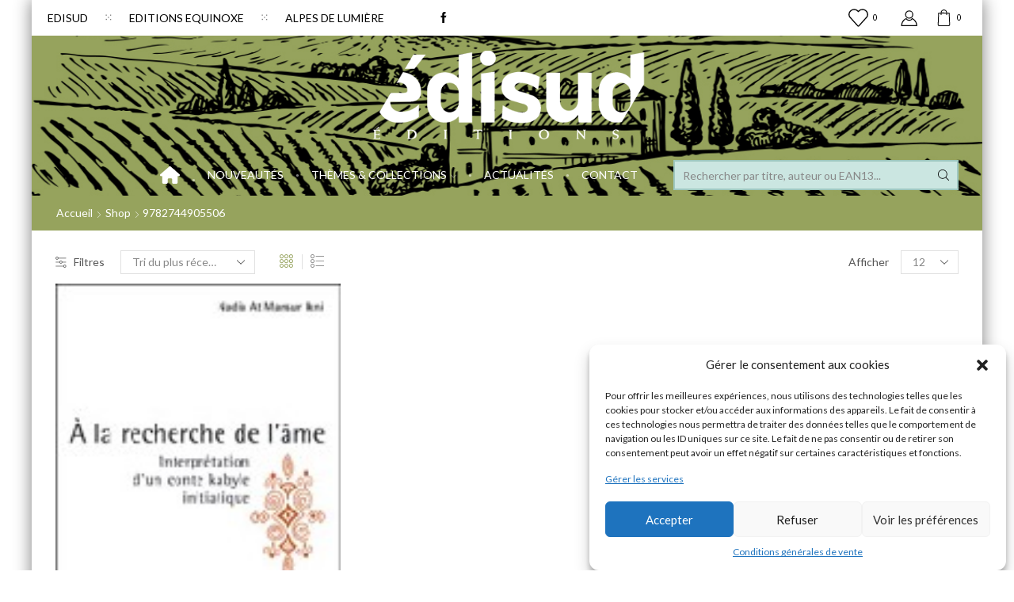

--- FILE ---
content_type: text/html; charset=utf-8
request_url: https://www.google.com/recaptcha/api2/anchor?ar=1&k=6Lc_5xETAAAAAFEB-rUf9ueSWQAHz-q96J1Ewffq&co=aHR0cHM6Ly93d3cuZWRpc3VkLmNvbTo0NDM.&hl=en&v=PoyoqOPhxBO7pBk68S4YbpHZ&theme=light&size=normal&anchor-ms=20000&execute-ms=30000&cb=5q896juo41og
body_size: 49465
content:
<!DOCTYPE HTML><html dir="ltr" lang="en"><head><meta http-equiv="Content-Type" content="text/html; charset=UTF-8">
<meta http-equiv="X-UA-Compatible" content="IE=edge">
<title>reCAPTCHA</title>
<style type="text/css">
/* cyrillic-ext */
@font-face {
  font-family: 'Roboto';
  font-style: normal;
  font-weight: 400;
  font-stretch: 100%;
  src: url(//fonts.gstatic.com/s/roboto/v48/KFO7CnqEu92Fr1ME7kSn66aGLdTylUAMa3GUBHMdazTgWw.woff2) format('woff2');
  unicode-range: U+0460-052F, U+1C80-1C8A, U+20B4, U+2DE0-2DFF, U+A640-A69F, U+FE2E-FE2F;
}
/* cyrillic */
@font-face {
  font-family: 'Roboto';
  font-style: normal;
  font-weight: 400;
  font-stretch: 100%;
  src: url(//fonts.gstatic.com/s/roboto/v48/KFO7CnqEu92Fr1ME7kSn66aGLdTylUAMa3iUBHMdazTgWw.woff2) format('woff2');
  unicode-range: U+0301, U+0400-045F, U+0490-0491, U+04B0-04B1, U+2116;
}
/* greek-ext */
@font-face {
  font-family: 'Roboto';
  font-style: normal;
  font-weight: 400;
  font-stretch: 100%;
  src: url(//fonts.gstatic.com/s/roboto/v48/KFO7CnqEu92Fr1ME7kSn66aGLdTylUAMa3CUBHMdazTgWw.woff2) format('woff2');
  unicode-range: U+1F00-1FFF;
}
/* greek */
@font-face {
  font-family: 'Roboto';
  font-style: normal;
  font-weight: 400;
  font-stretch: 100%;
  src: url(//fonts.gstatic.com/s/roboto/v48/KFO7CnqEu92Fr1ME7kSn66aGLdTylUAMa3-UBHMdazTgWw.woff2) format('woff2');
  unicode-range: U+0370-0377, U+037A-037F, U+0384-038A, U+038C, U+038E-03A1, U+03A3-03FF;
}
/* math */
@font-face {
  font-family: 'Roboto';
  font-style: normal;
  font-weight: 400;
  font-stretch: 100%;
  src: url(//fonts.gstatic.com/s/roboto/v48/KFO7CnqEu92Fr1ME7kSn66aGLdTylUAMawCUBHMdazTgWw.woff2) format('woff2');
  unicode-range: U+0302-0303, U+0305, U+0307-0308, U+0310, U+0312, U+0315, U+031A, U+0326-0327, U+032C, U+032F-0330, U+0332-0333, U+0338, U+033A, U+0346, U+034D, U+0391-03A1, U+03A3-03A9, U+03B1-03C9, U+03D1, U+03D5-03D6, U+03F0-03F1, U+03F4-03F5, U+2016-2017, U+2034-2038, U+203C, U+2040, U+2043, U+2047, U+2050, U+2057, U+205F, U+2070-2071, U+2074-208E, U+2090-209C, U+20D0-20DC, U+20E1, U+20E5-20EF, U+2100-2112, U+2114-2115, U+2117-2121, U+2123-214F, U+2190, U+2192, U+2194-21AE, U+21B0-21E5, U+21F1-21F2, U+21F4-2211, U+2213-2214, U+2216-22FF, U+2308-230B, U+2310, U+2319, U+231C-2321, U+2336-237A, U+237C, U+2395, U+239B-23B7, U+23D0, U+23DC-23E1, U+2474-2475, U+25AF, U+25B3, U+25B7, U+25BD, U+25C1, U+25CA, U+25CC, U+25FB, U+266D-266F, U+27C0-27FF, U+2900-2AFF, U+2B0E-2B11, U+2B30-2B4C, U+2BFE, U+3030, U+FF5B, U+FF5D, U+1D400-1D7FF, U+1EE00-1EEFF;
}
/* symbols */
@font-face {
  font-family: 'Roboto';
  font-style: normal;
  font-weight: 400;
  font-stretch: 100%;
  src: url(//fonts.gstatic.com/s/roboto/v48/KFO7CnqEu92Fr1ME7kSn66aGLdTylUAMaxKUBHMdazTgWw.woff2) format('woff2');
  unicode-range: U+0001-000C, U+000E-001F, U+007F-009F, U+20DD-20E0, U+20E2-20E4, U+2150-218F, U+2190, U+2192, U+2194-2199, U+21AF, U+21E6-21F0, U+21F3, U+2218-2219, U+2299, U+22C4-22C6, U+2300-243F, U+2440-244A, U+2460-24FF, U+25A0-27BF, U+2800-28FF, U+2921-2922, U+2981, U+29BF, U+29EB, U+2B00-2BFF, U+4DC0-4DFF, U+FFF9-FFFB, U+10140-1018E, U+10190-1019C, U+101A0, U+101D0-101FD, U+102E0-102FB, U+10E60-10E7E, U+1D2C0-1D2D3, U+1D2E0-1D37F, U+1F000-1F0FF, U+1F100-1F1AD, U+1F1E6-1F1FF, U+1F30D-1F30F, U+1F315, U+1F31C, U+1F31E, U+1F320-1F32C, U+1F336, U+1F378, U+1F37D, U+1F382, U+1F393-1F39F, U+1F3A7-1F3A8, U+1F3AC-1F3AF, U+1F3C2, U+1F3C4-1F3C6, U+1F3CA-1F3CE, U+1F3D4-1F3E0, U+1F3ED, U+1F3F1-1F3F3, U+1F3F5-1F3F7, U+1F408, U+1F415, U+1F41F, U+1F426, U+1F43F, U+1F441-1F442, U+1F444, U+1F446-1F449, U+1F44C-1F44E, U+1F453, U+1F46A, U+1F47D, U+1F4A3, U+1F4B0, U+1F4B3, U+1F4B9, U+1F4BB, U+1F4BF, U+1F4C8-1F4CB, U+1F4D6, U+1F4DA, U+1F4DF, U+1F4E3-1F4E6, U+1F4EA-1F4ED, U+1F4F7, U+1F4F9-1F4FB, U+1F4FD-1F4FE, U+1F503, U+1F507-1F50B, U+1F50D, U+1F512-1F513, U+1F53E-1F54A, U+1F54F-1F5FA, U+1F610, U+1F650-1F67F, U+1F687, U+1F68D, U+1F691, U+1F694, U+1F698, U+1F6AD, U+1F6B2, U+1F6B9-1F6BA, U+1F6BC, U+1F6C6-1F6CF, U+1F6D3-1F6D7, U+1F6E0-1F6EA, U+1F6F0-1F6F3, U+1F6F7-1F6FC, U+1F700-1F7FF, U+1F800-1F80B, U+1F810-1F847, U+1F850-1F859, U+1F860-1F887, U+1F890-1F8AD, U+1F8B0-1F8BB, U+1F8C0-1F8C1, U+1F900-1F90B, U+1F93B, U+1F946, U+1F984, U+1F996, U+1F9E9, U+1FA00-1FA6F, U+1FA70-1FA7C, U+1FA80-1FA89, U+1FA8F-1FAC6, U+1FACE-1FADC, U+1FADF-1FAE9, U+1FAF0-1FAF8, U+1FB00-1FBFF;
}
/* vietnamese */
@font-face {
  font-family: 'Roboto';
  font-style: normal;
  font-weight: 400;
  font-stretch: 100%;
  src: url(//fonts.gstatic.com/s/roboto/v48/KFO7CnqEu92Fr1ME7kSn66aGLdTylUAMa3OUBHMdazTgWw.woff2) format('woff2');
  unicode-range: U+0102-0103, U+0110-0111, U+0128-0129, U+0168-0169, U+01A0-01A1, U+01AF-01B0, U+0300-0301, U+0303-0304, U+0308-0309, U+0323, U+0329, U+1EA0-1EF9, U+20AB;
}
/* latin-ext */
@font-face {
  font-family: 'Roboto';
  font-style: normal;
  font-weight: 400;
  font-stretch: 100%;
  src: url(//fonts.gstatic.com/s/roboto/v48/KFO7CnqEu92Fr1ME7kSn66aGLdTylUAMa3KUBHMdazTgWw.woff2) format('woff2');
  unicode-range: U+0100-02BA, U+02BD-02C5, U+02C7-02CC, U+02CE-02D7, U+02DD-02FF, U+0304, U+0308, U+0329, U+1D00-1DBF, U+1E00-1E9F, U+1EF2-1EFF, U+2020, U+20A0-20AB, U+20AD-20C0, U+2113, U+2C60-2C7F, U+A720-A7FF;
}
/* latin */
@font-face {
  font-family: 'Roboto';
  font-style: normal;
  font-weight: 400;
  font-stretch: 100%;
  src: url(//fonts.gstatic.com/s/roboto/v48/KFO7CnqEu92Fr1ME7kSn66aGLdTylUAMa3yUBHMdazQ.woff2) format('woff2');
  unicode-range: U+0000-00FF, U+0131, U+0152-0153, U+02BB-02BC, U+02C6, U+02DA, U+02DC, U+0304, U+0308, U+0329, U+2000-206F, U+20AC, U+2122, U+2191, U+2193, U+2212, U+2215, U+FEFF, U+FFFD;
}
/* cyrillic-ext */
@font-face {
  font-family: 'Roboto';
  font-style: normal;
  font-weight: 500;
  font-stretch: 100%;
  src: url(//fonts.gstatic.com/s/roboto/v48/KFO7CnqEu92Fr1ME7kSn66aGLdTylUAMa3GUBHMdazTgWw.woff2) format('woff2');
  unicode-range: U+0460-052F, U+1C80-1C8A, U+20B4, U+2DE0-2DFF, U+A640-A69F, U+FE2E-FE2F;
}
/* cyrillic */
@font-face {
  font-family: 'Roboto';
  font-style: normal;
  font-weight: 500;
  font-stretch: 100%;
  src: url(//fonts.gstatic.com/s/roboto/v48/KFO7CnqEu92Fr1ME7kSn66aGLdTylUAMa3iUBHMdazTgWw.woff2) format('woff2');
  unicode-range: U+0301, U+0400-045F, U+0490-0491, U+04B0-04B1, U+2116;
}
/* greek-ext */
@font-face {
  font-family: 'Roboto';
  font-style: normal;
  font-weight: 500;
  font-stretch: 100%;
  src: url(//fonts.gstatic.com/s/roboto/v48/KFO7CnqEu92Fr1ME7kSn66aGLdTylUAMa3CUBHMdazTgWw.woff2) format('woff2');
  unicode-range: U+1F00-1FFF;
}
/* greek */
@font-face {
  font-family: 'Roboto';
  font-style: normal;
  font-weight: 500;
  font-stretch: 100%;
  src: url(//fonts.gstatic.com/s/roboto/v48/KFO7CnqEu92Fr1ME7kSn66aGLdTylUAMa3-UBHMdazTgWw.woff2) format('woff2');
  unicode-range: U+0370-0377, U+037A-037F, U+0384-038A, U+038C, U+038E-03A1, U+03A3-03FF;
}
/* math */
@font-face {
  font-family: 'Roboto';
  font-style: normal;
  font-weight: 500;
  font-stretch: 100%;
  src: url(//fonts.gstatic.com/s/roboto/v48/KFO7CnqEu92Fr1ME7kSn66aGLdTylUAMawCUBHMdazTgWw.woff2) format('woff2');
  unicode-range: U+0302-0303, U+0305, U+0307-0308, U+0310, U+0312, U+0315, U+031A, U+0326-0327, U+032C, U+032F-0330, U+0332-0333, U+0338, U+033A, U+0346, U+034D, U+0391-03A1, U+03A3-03A9, U+03B1-03C9, U+03D1, U+03D5-03D6, U+03F0-03F1, U+03F4-03F5, U+2016-2017, U+2034-2038, U+203C, U+2040, U+2043, U+2047, U+2050, U+2057, U+205F, U+2070-2071, U+2074-208E, U+2090-209C, U+20D0-20DC, U+20E1, U+20E5-20EF, U+2100-2112, U+2114-2115, U+2117-2121, U+2123-214F, U+2190, U+2192, U+2194-21AE, U+21B0-21E5, U+21F1-21F2, U+21F4-2211, U+2213-2214, U+2216-22FF, U+2308-230B, U+2310, U+2319, U+231C-2321, U+2336-237A, U+237C, U+2395, U+239B-23B7, U+23D0, U+23DC-23E1, U+2474-2475, U+25AF, U+25B3, U+25B7, U+25BD, U+25C1, U+25CA, U+25CC, U+25FB, U+266D-266F, U+27C0-27FF, U+2900-2AFF, U+2B0E-2B11, U+2B30-2B4C, U+2BFE, U+3030, U+FF5B, U+FF5D, U+1D400-1D7FF, U+1EE00-1EEFF;
}
/* symbols */
@font-face {
  font-family: 'Roboto';
  font-style: normal;
  font-weight: 500;
  font-stretch: 100%;
  src: url(//fonts.gstatic.com/s/roboto/v48/KFO7CnqEu92Fr1ME7kSn66aGLdTylUAMaxKUBHMdazTgWw.woff2) format('woff2');
  unicode-range: U+0001-000C, U+000E-001F, U+007F-009F, U+20DD-20E0, U+20E2-20E4, U+2150-218F, U+2190, U+2192, U+2194-2199, U+21AF, U+21E6-21F0, U+21F3, U+2218-2219, U+2299, U+22C4-22C6, U+2300-243F, U+2440-244A, U+2460-24FF, U+25A0-27BF, U+2800-28FF, U+2921-2922, U+2981, U+29BF, U+29EB, U+2B00-2BFF, U+4DC0-4DFF, U+FFF9-FFFB, U+10140-1018E, U+10190-1019C, U+101A0, U+101D0-101FD, U+102E0-102FB, U+10E60-10E7E, U+1D2C0-1D2D3, U+1D2E0-1D37F, U+1F000-1F0FF, U+1F100-1F1AD, U+1F1E6-1F1FF, U+1F30D-1F30F, U+1F315, U+1F31C, U+1F31E, U+1F320-1F32C, U+1F336, U+1F378, U+1F37D, U+1F382, U+1F393-1F39F, U+1F3A7-1F3A8, U+1F3AC-1F3AF, U+1F3C2, U+1F3C4-1F3C6, U+1F3CA-1F3CE, U+1F3D4-1F3E0, U+1F3ED, U+1F3F1-1F3F3, U+1F3F5-1F3F7, U+1F408, U+1F415, U+1F41F, U+1F426, U+1F43F, U+1F441-1F442, U+1F444, U+1F446-1F449, U+1F44C-1F44E, U+1F453, U+1F46A, U+1F47D, U+1F4A3, U+1F4B0, U+1F4B3, U+1F4B9, U+1F4BB, U+1F4BF, U+1F4C8-1F4CB, U+1F4D6, U+1F4DA, U+1F4DF, U+1F4E3-1F4E6, U+1F4EA-1F4ED, U+1F4F7, U+1F4F9-1F4FB, U+1F4FD-1F4FE, U+1F503, U+1F507-1F50B, U+1F50D, U+1F512-1F513, U+1F53E-1F54A, U+1F54F-1F5FA, U+1F610, U+1F650-1F67F, U+1F687, U+1F68D, U+1F691, U+1F694, U+1F698, U+1F6AD, U+1F6B2, U+1F6B9-1F6BA, U+1F6BC, U+1F6C6-1F6CF, U+1F6D3-1F6D7, U+1F6E0-1F6EA, U+1F6F0-1F6F3, U+1F6F7-1F6FC, U+1F700-1F7FF, U+1F800-1F80B, U+1F810-1F847, U+1F850-1F859, U+1F860-1F887, U+1F890-1F8AD, U+1F8B0-1F8BB, U+1F8C0-1F8C1, U+1F900-1F90B, U+1F93B, U+1F946, U+1F984, U+1F996, U+1F9E9, U+1FA00-1FA6F, U+1FA70-1FA7C, U+1FA80-1FA89, U+1FA8F-1FAC6, U+1FACE-1FADC, U+1FADF-1FAE9, U+1FAF0-1FAF8, U+1FB00-1FBFF;
}
/* vietnamese */
@font-face {
  font-family: 'Roboto';
  font-style: normal;
  font-weight: 500;
  font-stretch: 100%;
  src: url(//fonts.gstatic.com/s/roboto/v48/KFO7CnqEu92Fr1ME7kSn66aGLdTylUAMa3OUBHMdazTgWw.woff2) format('woff2');
  unicode-range: U+0102-0103, U+0110-0111, U+0128-0129, U+0168-0169, U+01A0-01A1, U+01AF-01B0, U+0300-0301, U+0303-0304, U+0308-0309, U+0323, U+0329, U+1EA0-1EF9, U+20AB;
}
/* latin-ext */
@font-face {
  font-family: 'Roboto';
  font-style: normal;
  font-weight: 500;
  font-stretch: 100%;
  src: url(//fonts.gstatic.com/s/roboto/v48/KFO7CnqEu92Fr1ME7kSn66aGLdTylUAMa3KUBHMdazTgWw.woff2) format('woff2');
  unicode-range: U+0100-02BA, U+02BD-02C5, U+02C7-02CC, U+02CE-02D7, U+02DD-02FF, U+0304, U+0308, U+0329, U+1D00-1DBF, U+1E00-1E9F, U+1EF2-1EFF, U+2020, U+20A0-20AB, U+20AD-20C0, U+2113, U+2C60-2C7F, U+A720-A7FF;
}
/* latin */
@font-face {
  font-family: 'Roboto';
  font-style: normal;
  font-weight: 500;
  font-stretch: 100%;
  src: url(//fonts.gstatic.com/s/roboto/v48/KFO7CnqEu92Fr1ME7kSn66aGLdTylUAMa3yUBHMdazQ.woff2) format('woff2');
  unicode-range: U+0000-00FF, U+0131, U+0152-0153, U+02BB-02BC, U+02C6, U+02DA, U+02DC, U+0304, U+0308, U+0329, U+2000-206F, U+20AC, U+2122, U+2191, U+2193, U+2212, U+2215, U+FEFF, U+FFFD;
}
/* cyrillic-ext */
@font-face {
  font-family: 'Roboto';
  font-style: normal;
  font-weight: 900;
  font-stretch: 100%;
  src: url(//fonts.gstatic.com/s/roboto/v48/KFO7CnqEu92Fr1ME7kSn66aGLdTylUAMa3GUBHMdazTgWw.woff2) format('woff2');
  unicode-range: U+0460-052F, U+1C80-1C8A, U+20B4, U+2DE0-2DFF, U+A640-A69F, U+FE2E-FE2F;
}
/* cyrillic */
@font-face {
  font-family: 'Roboto';
  font-style: normal;
  font-weight: 900;
  font-stretch: 100%;
  src: url(//fonts.gstatic.com/s/roboto/v48/KFO7CnqEu92Fr1ME7kSn66aGLdTylUAMa3iUBHMdazTgWw.woff2) format('woff2');
  unicode-range: U+0301, U+0400-045F, U+0490-0491, U+04B0-04B1, U+2116;
}
/* greek-ext */
@font-face {
  font-family: 'Roboto';
  font-style: normal;
  font-weight: 900;
  font-stretch: 100%;
  src: url(//fonts.gstatic.com/s/roboto/v48/KFO7CnqEu92Fr1ME7kSn66aGLdTylUAMa3CUBHMdazTgWw.woff2) format('woff2');
  unicode-range: U+1F00-1FFF;
}
/* greek */
@font-face {
  font-family: 'Roboto';
  font-style: normal;
  font-weight: 900;
  font-stretch: 100%;
  src: url(//fonts.gstatic.com/s/roboto/v48/KFO7CnqEu92Fr1ME7kSn66aGLdTylUAMa3-UBHMdazTgWw.woff2) format('woff2');
  unicode-range: U+0370-0377, U+037A-037F, U+0384-038A, U+038C, U+038E-03A1, U+03A3-03FF;
}
/* math */
@font-face {
  font-family: 'Roboto';
  font-style: normal;
  font-weight: 900;
  font-stretch: 100%;
  src: url(//fonts.gstatic.com/s/roboto/v48/KFO7CnqEu92Fr1ME7kSn66aGLdTylUAMawCUBHMdazTgWw.woff2) format('woff2');
  unicode-range: U+0302-0303, U+0305, U+0307-0308, U+0310, U+0312, U+0315, U+031A, U+0326-0327, U+032C, U+032F-0330, U+0332-0333, U+0338, U+033A, U+0346, U+034D, U+0391-03A1, U+03A3-03A9, U+03B1-03C9, U+03D1, U+03D5-03D6, U+03F0-03F1, U+03F4-03F5, U+2016-2017, U+2034-2038, U+203C, U+2040, U+2043, U+2047, U+2050, U+2057, U+205F, U+2070-2071, U+2074-208E, U+2090-209C, U+20D0-20DC, U+20E1, U+20E5-20EF, U+2100-2112, U+2114-2115, U+2117-2121, U+2123-214F, U+2190, U+2192, U+2194-21AE, U+21B0-21E5, U+21F1-21F2, U+21F4-2211, U+2213-2214, U+2216-22FF, U+2308-230B, U+2310, U+2319, U+231C-2321, U+2336-237A, U+237C, U+2395, U+239B-23B7, U+23D0, U+23DC-23E1, U+2474-2475, U+25AF, U+25B3, U+25B7, U+25BD, U+25C1, U+25CA, U+25CC, U+25FB, U+266D-266F, U+27C0-27FF, U+2900-2AFF, U+2B0E-2B11, U+2B30-2B4C, U+2BFE, U+3030, U+FF5B, U+FF5D, U+1D400-1D7FF, U+1EE00-1EEFF;
}
/* symbols */
@font-face {
  font-family: 'Roboto';
  font-style: normal;
  font-weight: 900;
  font-stretch: 100%;
  src: url(//fonts.gstatic.com/s/roboto/v48/KFO7CnqEu92Fr1ME7kSn66aGLdTylUAMaxKUBHMdazTgWw.woff2) format('woff2');
  unicode-range: U+0001-000C, U+000E-001F, U+007F-009F, U+20DD-20E0, U+20E2-20E4, U+2150-218F, U+2190, U+2192, U+2194-2199, U+21AF, U+21E6-21F0, U+21F3, U+2218-2219, U+2299, U+22C4-22C6, U+2300-243F, U+2440-244A, U+2460-24FF, U+25A0-27BF, U+2800-28FF, U+2921-2922, U+2981, U+29BF, U+29EB, U+2B00-2BFF, U+4DC0-4DFF, U+FFF9-FFFB, U+10140-1018E, U+10190-1019C, U+101A0, U+101D0-101FD, U+102E0-102FB, U+10E60-10E7E, U+1D2C0-1D2D3, U+1D2E0-1D37F, U+1F000-1F0FF, U+1F100-1F1AD, U+1F1E6-1F1FF, U+1F30D-1F30F, U+1F315, U+1F31C, U+1F31E, U+1F320-1F32C, U+1F336, U+1F378, U+1F37D, U+1F382, U+1F393-1F39F, U+1F3A7-1F3A8, U+1F3AC-1F3AF, U+1F3C2, U+1F3C4-1F3C6, U+1F3CA-1F3CE, U+1F3D4-1F3E0, U+1F3ED, U+1F3F1-1F3F3, U+1F3F5-1F3F7, U+1F408, U+1F415, U+1F41F, U+1F426, U+1F43F, U+1F441-1F442, U+1F444, U+1F446-1F449, U+1F44C-1F44E, U+1F453, U+1F46A, U+1F47D, U+1F4A3, U+1F4B0, U+1F4B3, U+1F4B9, U+1F4BB, U+1F4BF, U+1F4C8-1F4CB, U+1F4D6, U+1F4DA, U+1F4DF, U+1F4E3-1F4E6, U+1F4EA-1F4ED, U+1F4F7, U+1F4F9-1F4FB, U+1F4FD-1F4FE, U+1F503, U+1F507-1F50B, U+1F50D, U+1F512-1F513, U+1F53E-1F54A, U+1F54F-1F5FA, U+1F610, U+1F650-1F67F, U+1F687, U+1F68D, U+1F691, U+1F694, U+1F698, U+1F6AD, U+1F6B2, U+1F6B9-1F6BA, U+1F6BC, U+1F6C6-1F6CF, U+1F6D3-1F6D7, U+1F6E0-1F6EA, U+1F6F0-1F6F3, U+1F6F7-1F6FC, U+1F700-1F7FF, U+1F800-1F80B, U+1F810-1F847, U+1F850-1F859, U+1F860-1F887, U+1F890-1F8AD, U+1F8B0-1F8BB, U+1F8C0-1F8C1, U+1F900-1F90B, U+1F93B, U+1F946, U+1F984, U+1F996, U+1F9E9, U+1FA00-1FA6F, U+1FA70-1FA7C, U+1FA80-1FA89, U+1FA8F-1FAC6, U+1FACE-1FADC, U+1FADF-1FAE9, U+1FAF0-1FAF8, U+1FB00-1FBFF;
}
/* vietnamese */
@font-face {
  font-family: 'Roboto';
  font-style: normal;
  font-weight: 900;
  font-stretch: 100%;
  src: url(//fonts.gstatic.com/s/roboto/v48/KFO7CnqEu92Fr1ME7kSn66aGLdTylUAMa3OUBHMdazTgWw.woff2) format('woff2');
  unicode-range: U+0102-0103, U+0110-0111, U+0128-0129, U+0168-0169, U+01A0-01A1, U+01AF-01B0, U+0300-0301, U+0303-0304, U+0308-0309, U+0323, U+0329, U+1EA0-1EF9, U+20AB;
}
/* latin-ext */
@font-face {
  font-family: 'Roboto';
  font-style: normal;
  font-weight: 900;
  font-stretch: 100%;
  src: url(//fonts.gstatic.com/s/roboto/v48/KFO7CnqEu92Fr1ME7kSn66aGLdTylUAMa3KUBHMdazTgWw.woff2) format('woff2');
  unicode-range: U+0100-02BA, U+02BD-02C5, U+02C7-02CC, U+02CE-02D7, U+02DD-02FF, U+0304, U+0308, U+0329, U+1D00-1DBF, U+1E00-1E9F, U+1EF2-1EFF, U+2020, U+20A0-20AB, U+20AD-20C0, U+2113, U+2C60-2C7F, U+A720-A7FF;
}
/* latin */
@font-face {
  font-family: 'Roboto';
  font-style: normal;
  font-weight: 900;
  font-stretch: 100%;
  src: url(//fonts.gstatic.com/s/roboto/v48/KFO7CnqEu92Fr1ME7kSn66aGLdTylUAMa3yUBHMdazQ.woff2) format('woff2');
  unicode-range: U+0000-00FF, U+0131, U+0152-0153, U+02BB-02BC, U+02C6, U+02DA, U+02DC, U+0304, U+0308, U+0329, U+2000-206F, U+20AC, U+2122, U+2191, U+2193, U+2212, U+2215, U+FEFF, U+FFFD;
}

</style>
<link rel="stylesheet" type="text/css" href="https://www.gstatic.com/recaptcha/releases/PoyoqOPhxBO7pBk68S4YbpHZ/styles__ltr.css">
<script nonce="aKsdS96ETAFo61oSsnWoHQ" type="text/javascript">window['__recaptcha_api'] = 'https://www.google.com/recaptcha/api2/';</script>
<script type="text/javascript" src="https://www.gstatic.com/recaptcha/releases/PoyoqOPhxBO7pBk68S4YbpHZ/recaptcha__en.js" nonce="aKsdS96ETAFo61oSsnWoHQ">
      
    </script></head>
<body><div id="rc-anchor-alert" class="rc-anchor-alert"></div>
<input type="hidden" id="recaptcha-token" value="[base64]">
<script type="text/javascript" nonce="aKsdS96ETAFo61oSsnWoHQ">
      recaptcha.anchor.Main.init("[\x22ainput\x22,[\x22bgdata\x22,\x22\x22,\[base64]/[base64]/[base64]/[base64]/cjw8ejpyPj4+eil9Y2F0Y2gobCl7dGhyb3cgbDt9fSxIPWZ1bmN0aW9uKHcsdCx6KXtpZih3PT0xOTR8fHc9PTIwOCl0LnZbd10/dC52W3ddLmNvbmNhdCh6KTp0LnZbd109b2Yoeix0KTtlbHNle2lmKHQuYkImJnchPTMxNylyZXR1cm47dz09NjZ8fHc9PTEyMnx8dz09NDcwfHx3PT00NHx8dz09NDE2fHx3PT0zOTd8fHc9PTQyMXx8dz09Njh8fHc9PTcwfHx3PT0xODQ/[base64]/[base64]/[base64]/bmV3IGRbVl0oSlswXSk6cD09Mj9uZXcgZFtWXShKWzBdLEpbMV0pOnA9PTM/bmV3IGRbVl0oSlswXSxKWzFdLEpbMl0pOnA9PTQ/[base64]/[base64]/[base64]/[base64]\x22,\[base64]\\u003d\x22,\[base64]/CgUgkBcOIKH/CkVAHw4LDuwjCvk0tQsOGw6ESw7/[base64]/BSrCl8KSc3XDkB/[base64]/w44jw4JOw4wgLsK0w71ew6dvBD7DpQ7Cu8Kow6s9w44bw4PCn8KvFsKvTwrDssOMBsO7BE7CisKoNh7Dplp8cwPDtgvDn0kOTMOhCcK2wofDlsKka8KMwp4rw6UwdnEcwrc/w4DCtsOmfMKbw5wbwoItMsK4wrvCncOgwr8cDcKCw4Jowo3Cs0jCgsOpw43CoMKbw5hCCsKoR8KdwpfDmAXCiMKQwpUgPCkebUbCusKjUk4iBMKYVVfCr8OxwrDDhCMVw53Du0jCilPCuCNVIMK/woPCrnp/wrHCkyJ7wozCom/CssKKPGgEwoTCucKGw5/DpEbCv8OaMsOOdz02SRJ2cMOLwprDpkJaaTfDmcOSwrPDhMKbT8Ocw5RPaxLCmMO5WQMywojCvcODw5V7w4APw6jCh8O5WwAuLcOPMMOzw7/Ck8O7ecOPw6oONcKuwrDDpj4GecK2UcOFKMOWDcKRCQTDocOvVFk/G0Vjwr9kMTN8f8KzwqJPXDgew78qw47CjTnDgnN7wr5iVBrCicKswp5oFsKvw4sZwobDmmXCiyxSCHHCs8KeC8OXCmzDk3PDjxBwwq/ClBA1H8Kowq9UZCzDtMOdwq3DqMOjw63Ch8OfU8O7PMKdc8O7aMOswokLWMKaQwQwwq/Dsl/DnsKsaMOGw50pfsOVb8ODw48Gw7Mawq3CqcK9YgzDnSTCn0MAwoDChVXDqsOJN8OJwoQnWsKAMR5RwoE5UsO6JgYTeEFrwp3ClMO/w4jChSIuc8K0wpBhB1TDrRwbccOAcMOUwpERwrBFw4dMwpDDnMK5KMOxesKRwoDDlXfCjSYQwr/CvsKQLcOpYMOCeMOWZcOhLMKwasO6EjZFCcOhCS1TOGVgwodUPcOHw7/ClcOiwoHCpmvDmynCrcOuT8KEUHZkwo9kEgN1RcKuw4YXWcOEw6TCsMKmGlc4fcK6woHCoWBHwoTCkAzCmC05w7dYFyA4w5DDl3FmcjPDrjlHw7bDtiLCnUpQw5BsG8KKw5/DhwzCkMONw6gAw6/[base64]/DvUxSw6Epw7HDrAYeZsOTwq9RUsKZLWDCgBzDlhgYQsKJa2zCuydOJcKbD8Kvw6nCqRLDjm0nwpQuwq99w4ZGw7vDisOSw4/DlcKbYjHDpAwDdV17LDcGwpZswqchwrtJw71GKDjCmg/CmcKHwqUTw49tw6HCpWgmw4vCpTnDjcK8w5TCnn/DgyvChMOoNwZrFMOnw5pdwrbCk8ODwr0YwpBDw6ESbcOUwrPDmMKuGVbCn8OBwosZw7zCjy46w7zDucKqAnEZZz/ChRF0esO6e2zDmMKOworCowPCrsO+w7XCvcK6wrYTaMKnScKWLcOWwozDgm5QwoVGwq/CoU8tMsKvTcKxUB3CkmJIFsK1wqrDosO1OBAqCGvCkW/[base64]/[base64]/[base64]/Cu1dLwpbDq8OxaAcPYTB7w6FHw7HCn8Ojw6PCqgDDpcObC8OrwpHCnx3DrS3DqlhkM8OzWAbCmsOtNMOJw5V3wqLDnGTCjcKpwrc7w6NEwozDnHpUasOhLHcGwpxow7UmwqDCuAAiVsKNw4Fiw67Dn8O5woTDijUPISjDtMKUwo1/wrLCqSw6U8OEKMOew6tZw4lbeizDr8K6wq7DvSAYw6/CmB4kw7DDnk06wpbDlEdRwr9uOi3Cg3XDhcKfwqnCmcK0wrVxw7vDlsKNTXXCpMKNeMKXwrtgw7UJw6PCkj0mwqQcwoDDjSgRw6bDlMKnw7lcRD3Cq00tw6fCpH/[base64]/CrsO9ShHDssOPIz0LX8KFJMOAw77CpwbDnsKjwrrDusOuwojDtFhAJDI7wo8+JwPDkMKSw60Iw4kjw7IZwrvDssO6LAoLw5tbw7PChWXDrMOdFcOzLsOew73DtcOfbwMZw4kNH0N5AsKTw53CvgjDmcK3woAuTMKLLB03wovDmV7DuW/[base64]/CohYlLjDDmG1jXRd8L8OfRsODw5A/w4N6w4TDv0gZwqM6wp/DmyDCj8K5wpTDksODKMOHw6gLwqpPF2Z6HcK7w6wzw47Cp8OxwovCjWrDnsKlFwIqZ8K3BThNeh4YVkTDuwgQw7nCjDYOA8ORGMObw5rCoA3CsnFlwr82TsOIAix+wrh1HVbCi8Kqw650w5B3ZV/[base64]/DssK1NyluN8KqwqnDqQPDlwNJL8OxJ8OPw5RQDsOcwpfCicKQwpnDsMOsTihfaELClVnCsMKKwrDCiAlIw7HCgMOZMXLCjsKJBMOLOMOTwpXDri/[base64]/H3/DhMOfwpMMw7dKwrHDuAjCn8OLwqVgwqLCowXChsObGDYAJGDDncOKDzM/w4jDijTCssO6w61SLVQKwq4ZC8O/GMOQw7RQwoxgGcK4w5nClsOjMcKLwpRONyXDnXVuBcK5dx7CtFQ/wpDClEAPw6NBGcKce0vDoz/DgsO9Tk7Ck14ew48Jf8KUCcOpSHUEUxbCm2XCncKLaVHChF7DpX5II8Kxw5McwpHCnsKgTCBLOGI1CcObwo3CqsOVwpHCt1w5w5kyd2PCk8KRB3bDjMKywocLNcOBwqjCqjUhQcKFNFDDugrDn8KHWB5sw60kbDPDrBgOwo/DsjXCm2YGwoNbw6nCtFsoCsOkVsK4wq4nwoo0wp0zwofDt8KvwqjCuBTDmMOuXCPDq8OMM8KZZ0jDsz9rwoodJcKewr3DgsOHw5c4wohGwrhKWDTDuDvCrycRwpLCnsOhUsK/FX8fw40mwp/CgMOrwrbCrsKdw7LDg8KvwrJpw5YaIyglwpQwb8OFw6LCrQlBFhkQU8OmwqjDnsO7HVrDtF/DjiZ6BsKtw7HDi8KawrfCqU8RwrzCg8KfbsOhwpZEKyfCisK7XDkiwqrDmxjDvjwLwp5rGHpIS2XDuHDChcK/W1XDnsKOwqxUYMOawoLDgMO9w5LCi8K4wrvCkjLChl7DvcODaV/[base64]/CisOFw4knwp/[base64]/DsMOQw5/[base64]/DsADDnsKECsK3TsObwr0xwrfDt1LCi8KtwqLChsOgPGFPwrI8wpHDu8K4w6Z5PmY7QMKicQ3DjcOLZk7CoMKkS8K6CwvDnC4NHMKVw6/DhwPDvsOqeWwdwp8LwqgfwqVBXVsLwqBJw4TDlkxlB8OWRMK0woZEexk3G1PCnxM9wofDo2DDgcKsVEnDscO3d8Ohw5fDrsOuDcOOCMOgGn7CkcO+MzUbw7EjRMKOGcOxworChSguLl7DpRMiw4NUwpgGQiExHMKSV8OAwocaw4AMw40eVcKpwq1/w7tdQ8KzKcKCwokzw57CusKzMQ5GRjrCmMKOwozDsMOEw7DCg8KRwqZpCl7DhMOeI8OowqvCrXJuOMO6wpQTJ2HDq8O3wqHCl3nDpsOxPHbCjjbCpUJRccOyNznDtMOkw5EIwpnDjkYhIG4kA8OIwr4SS8KGw6kDcH/DoMKwWG7DtcOHwox5w5vDmcKDw5h5SwYIw6HCmx9/w5s1aQkowp/Ds8KRwpHCtsOwwpxvw4HDhjQuw6HCiMOLCcK2w5okasKYBlvCgSPCjsKQw4LDvyVpScKowoU2KCkPe2LCh8OPRmLDlcKLwqlHw4cJUC3DkzxdwpPCrMKPw4nCssKkw5d1cVM9AUEPUh7Ct8OWWBh+w47Cuy7CiX4KwrwQwrwjw5fDvsOtwocmw7vCg8Ojwq3DoQ/[base64]/DlcKiw7rDsW0EwpANw6VRw57DsGfDvFPDl3nDisKHKBTDqcKpwpDDsFoKwr8jJMKnwr56DcKqWMO/w43CncOEKwrDtMK5w7dQw6xCw5rClTBjdXvDkcO+w7jCmBtFZsOPwpHCscK+fBfDkMOzw6VacMKqw50vFsOtw4sSFsK9VRHClsKEJ8KDQUnDunlIwqIlZVfCocKGw4vDqMOWwpfDhMK2S2QKwq/DisKdwrYzbFrDlsO7YVLDn8ODSE7DucOPw5oSR8O6bsKNwp8JbFnDs8KYw7PDlizCicKcw7rCuF7DrcKJwpUBe0RjLFgqwqnDm8O3YBTDlDcHScOGw4g5w6VPw7cCAWnCgsKKBmDCgsKnC8OBw5DDvjZkwr/CgnpiwrZywojDngjDmsO/[base64]/DmMOUwp3Cj8KKMcK+IC16w57CvF1ewp8xwo1OLXBkSGXDqMONwoBPDRhyw6XCqwvCjGPDlDgDbXgAYlMWwqBww6HCjMO+wrvCncK0Y8Oxw7kawrwPwqM6wqLDjcOBwpnDjcK/MMOKFiU1DE9ZScO8w60Rw7wgwqMmwqPCkRofYUB2eMKGD8KHf37Cu8KJUk5/wonCv8O3worCulDDgS3CqsOvwpPDvsK5w6A/wqjDnsOTw5fCgA5rN8KYw7bDssK+w68bZ8Oow67CnMOewpR/[base64]/[base64]/dsOLwp9ZLmjCucOPS3I9w6/Dmk7CoMKVw4nDiV7DolTCm8KTakxJNMKLw59aCUvDqMO6wrA4OXXCs8KySsOQAAJvLcKyfGMJP8KLUMKsBngndMOMw4LDtcKQFMK+cgUEw6fDrjEKw4fDlD/DnMKDw709JVPCvMKDBcKCCMOkVsKWIwhqw5M8w7HCg3nDo8OCDCvCj8Kuw5/ChcK2BcKGIwoQG8KHw5/DuAxgRVYew5zDg8K6FsOTLn1cCcOVw53Dt8OXw4p4w5jCtMKhKTTCh04ifiMDR8OOw7MswpHDoUDDssKPCsOcZcO2SEogwrtHeX97X3Fewrwqw77DlsK7LcKbwq7DqGHCk8OACMO6w5F/w6E9w5YOUHt+eiPDgypgXsK1wrZOQjPDjMOLUhBbw69RFcOOVsOMVygCw49uKMOkw6TCs8KwVBPCpsOvBHg9w6QmfyREUcO/wrTCkHJRCsOWw7jCjsKTwoDDqCvClsK4w5nDrMKNIMOJwqHDvcKaMsKAwoXCssOfw7wzGsO0wqIkwpnCrC5lw61fw5U1w5MPTlPDrh9Vw4FNS8OrRcKcX8Kxw4U5CMOdRMO2wpjCs8O9GMKFw6/CtU0SbAPCgE/DqSDCisKVwrNcwpQowr8FTsK/wrBzwoURLWrDlsObwofCqMK9woHDu8OUwoPDv0bCucKvw5V+w6Qaw4rDtn3DsCzCgn9TN8O0w6s0w4zCkArCvmfCvSRwLWfDnl7CsVsJw4wcSE7CqsKow6/DmcOXwoBHD8OIEMOsAcO9U8K2wog6w4YeDsONw6YhwqrDmEc4IcOrZ8OgKsKLDRLCrsKqaATCtMKuw57CvFnCpmsYU8OxwpzCuiEZag1IwqbCk8O8wrAgw5cyw6/CmxYaw7rDocOUwpQrNHbDuMKuDGtZC2fDqcK9w5gPwqldCsKISUjCnEkea8KFw7/DtW9kY3Mow6LCvCtUwrM0wq7DhmDCg3NFOcKTbH3CjMK3w6k6YCfCpRTCoTZCwpLDs8KIV8OGw4F+w6zCqcKGHXgAFcOKw7TCnsOjYcOZSzPDiG0VN8KDw53CsixGw6wCwrIZHWvDo8OeCx/Cuk5ncMOdw5lcb0TCqE/DgcK4w5rClhTCsMKuw6ZTwoXDhBRFWWkxGVpxwpkTwrXCgDjCu1nDq2hMw7F/NEYTPgTDtcOcKsOvwr8DUh0QeUjCgcKOexw6XF9xZMOLdcORJXZ6Xz/Cs8OLTsKlF0B9RwluWCA0w6jDmxdVDMKzwqLCgQXChAR0wpECwqhKHUgiw7XCgkPCi2bDn8Kgw6Bxw4oRXMOaw7YzwrTChsKuNHLDm8OxVcKCJMKyw6vDucOHw6PCjx/DgRsXEz/CqDx2K2DCt8OYw7IIwpHDmcKRwpXDmS4Uw6oUEHzDuSo/wrvDjyXDrx97w6fDrnHDoF7Cn8K+w6wZBcOXNsKYw5/Ds8KcaH01w5/DtMO0MxUKVsOeax3CsT8Ew6zCuldSZ8OLwo1SCRbDiHlnw4rDncOLwpkHwoFLwrHCo8O1wqBEVGrCuAE+wptrw4LCisO0dcK0w5bDk8K1CyFcw4MkRcKZDg7DtXl2aUjCssKrS1rDqsK+w7/[base64]/wp3Dv1lPX8OkEcKmw6PDoz3DlMOnw43Cj8KddcKqw4TCp8OOw57DsworO8KqcsOuPSIPXsOIHCfDtRbCk8KBcsK7b8KfwpXCosKKDCvCqMK/wpzDhGRawq7Cu14AFMO7WiBZwqPDqwXDosKOw6TCpcOmw7MtJsOfwp3Cm8KDPcOdwospwq7DvcKSwo7CvcKoThohwrg0UXbDvHDCqW/CgBjDmFzDqcO0XQwGw4LCjSvDulMqdC7CmsOnCMOrwqrCscKlYMKNw7LDocKsw5RmWnYSWmEJTTgQw5fCicObwqzDl1wGQAI/wqnChDl6ccK9cgB6bsOCC2ssbgLCj8OMwqwvFyvDoDPCgyDCo8OMW8Kww7oRf8KYw7PDknDCoCPClxvDvMKMVU0Rwo1Hwr/[base64]/Cs3vCjMOdM251P8OCw53CuF4+w4/DscOAe8OBw7JYFMKzZX7CuMKgwpHCoyPCvjAowpEzTXp8wqjCjSxKw4ZMw73CisKHw4vDlcOjN2ohwpNzwph+GsKHSHnCgi/CpidBwrXCksKjAcKkTFVQwrFpwr/CpD07QzMmAwF9wpvCocKOC8OywoDCucKYait4NBVlByDDsC/Dm8KbVEHCi8OmNcKAYMOPw7wpw5k8wrfCpmFDLMOUwqwtdsOdw5DChMOxH8OsWw7Ck8KiLwPCtMOJMsOvw6XDqW7Cq8OSw73DqEbCkg7CuUzDpg8swpIowoInacOVw6Ywfiwuwr/CjALDjcOTacKeR2vCpcKDw7DCo2shwqYoP8ORw4kvw7p1FsKqHsOaw49MBkMuJMO5w7McSMKQw7DCusOaKsKbI8OWw5nClEYoGSYMw4FtfFfDhgDDklVawo7DlRJVdMO7w7LDl8O7wr49w5/CoWlWC8KnfcK2wo5uwq/Dl8OzwqHCjcK4w4/Ck8KXS2nDkCxifsKFPVh0c8O+AMKyw6LDrsOraS7CqmjCgCDCvgJhwrNlw6kOPcOKwr7DjmApPAF/w6VyYwQawqbDm1h5w5B6w4IowpMpIcO6Ri8Cwq/DohrCi8KPwoLDs8OdwqBMIQrCu00jw7PClcOEwogywqorw5XDtEPDoWPCu8OWY8O5wrg/aDRmWcOcOMKidjE0XGUBJMOKEMOjD8OVw5NEVQ1awrzDs8OGCMO9N8OZwr3CgcKVw7/ClEnDsXYsdcOhRcKuPsOmO8OKBsKAw7wrwpNKw5HDssOJZHJqUcK9w4jClC7Dpn1VfcK1ABUQDQnDr2cdEWvDmjvDvMOiw7zCpXtkwqDCi00TQntiSMOvw58wwotKwrgBf2nCrAURwrhoXG7Cqz3DsxnDssOBw5rCniJxI8Ovwo/Dj8OPAF4WDQJswooZbMO+woTDnHB8woglbC0Jw518w6DCgTMoOi1aw7Qdc8O+IsK9wp7Dn8Kxw5Ngw6/CthTDvMKrwpk4CcKJwoRMwr1QFFpzw4UocMOwABbDrMK+DMO2U8OrO8O4FMKtajLCjMK/DMOqwr1mYQF0w4jCgE3DgX7DscOGQWbDkHkxw7xdHMOtw40+w69mPsKyC8OvVjFCOR0Jwpg1w4TCix3Dg18qw43Cs8OjViw3fsOGwrzCt3sswpIYYsO8w7bCmcKUwq/[base64]/Cl8Kew7TCsMKKwoYZIGXCgEbCmMOKGAVQw6rDqMKJPRXCvxbDhzhWw5bCh8KyewpsSE8VwqATw6fCjB4xw6FGWsOnwqYBw7k6w6fCtg5Mw4kkwovDvElXNsO7PcOSJ0zClkBRDsK8w6VXwoPDmQdRwrkJwrMIXMOqw5dgwqrDlcK9wo8AEUTCl1/CisOLSUnDr8O2EA3CgsOcwrkDfDMGPAERw6YRZsK5J2ZBICopPcO1CcKuw7EfdCfDmGwHw484wotMw6nCl3fCksOlXQQaL8KSLnYJE3PDumpNKsKrw6UxPcOoXU7CrxM3KynDp8Ojw4/[base64]/[base64]/DuFbDsmgQw6d4w6HCqDvDsTFIDcO/Q0nDi8K2IxrDpAgQCsKpwqrCnsKRc8KoGmtAw4RXcsO5wp3CscKCwqXCpsK/fUMOw7DDk3RDJcK0wpPCkAdgSzfCmcKgw51Iw7fDpAdzOMKEw6HCryvDkBBIwp7Dh8OJw6bCk8OTw5N+QcOxQU40A8KYFgl5aS51w43CsRZowq9JwqBww4/[base64]/[base64]/[base64]/CvG/[base64]/DmrCjlLDjjBDJcOQwp/Dv3wiwozCkcK+Aw9ww77Cs8OleMKTJR7Dmx/CtzUCwpYOYTLCgcOIw685eEzDhTTDv8OyG0rDtMKiJiBsS8KfaRlqwpnDusOYS0ciwoV6VidJw4UsJlHCgMKFw6NRM8OFw7zDksO/[base64]/DrMKpw4jCjcKYZigrfi1PcVBWwqsDw6/[base64]/[base64]/w6InX8KEwrrCtsK8w53CsMO1w5rCnk/DtsOPwo86w49pw6dHPcOfC8OVwr5mP8OEw7jCo8Olw4EtYSUsQiDDvW7CgGvDlxTCmGsMEMKBRMOsYMKVTQwIw5MwPGDCrSvCocOCOsKqw7fCr319wrdWEcKDGcKcwpNsd8KDJcKTPygDw7BpfjpsVsORwp/[base64]/[base64]/w48PwoFJw5bCmxIww4Qqwr/[base64]/[base64]/[base64]/[base64]/C8Orw6vCtMOpw4FhOQ5md3bDoDHDjQHDl8OKw7UnE8KhwqPDl1ERO1zCpXPCm8KDw4HDlmlGw6zCmcOUJsOFLlh4w5fCjWIywqdtVsOIwrXCrnTCocKxwqVBEsOyw57CmVTDhybCm8KuOSY6wq0pDTRkAsKdw64ZPyzCtsO0wqgAw5/[base64]/ChlfDgjQqw4DDhgTCryMvaHfCsEJnwrjDnsKYw7/[base64]/ClUA6wqFSwrhAw5rDhT90IwlwM8KGF8KXH8KuVVMhZcO0woTCl8O1woIGOcK6ZcKdw7/[base64]/[base64]/CmcKRwonDvFXDlF3Dqn1Qb8OoccOFwpMnw7zCmjnDpsOgDcOFwp1dMi4cw6Zowpd6ZMOzw4otOCwow5HCnlEeacO+SkXCoTJpwpYYayrChcOza8OJwr/Cv2wXw5vChcKBdxDDqVVXw5cwN8KyfMO6dSVlW8K0w7PDm8O8PB95Ty4nwq/[base64]/[base64]/[base64]/IcOka8OvfsKfw7gzwpfDssO1P8O2woVaPMO3ATTDpjhcwoTCncOgw4RJw77CisKlwrctUMKsQMOBNcKUe8K3BwTCmiB5w7xawobDhCFiw6zCr8O6wqvDnCknasOUw6FEZGchw7hPw4Nsf8OaRMKnw4/DliEaWcKCJVvCkRY3w6FsXV3DpcKsw6oLwqLCksKvKWFVwrZsfzRlwpFjY8OLwrd0KcOfwrXDux5bwr3DvsKmw5I3fVRlfcObChd5wrwzLMOVw53ClcKww6Isw7XDr11mwrpAwrtoMDYebsKvEVHDg3HCh8OBw6VSw5dHw4sCT3hfRcOnDjvDtcO7R8OED3t/e2rDqEtQwrHDj34AW8KDw7hFw6NFw48aw5BPdWI5MMKhS8OlwplHwpx4w5LDjcKGEsK1wqMELgosZcKPwq9XERciYjJkwonDpcOwTMOvf8OrTSnClXnDpsOiC8KaanB/w4PCq8OpY8OSw4cAFcKNfjPCrsOBwoDCqUHCiGtrw4PCpMKNw4IGXA5zDcKgfkvCih3Dh34Twq/CkMOiw4bDk1vDsSpaewB3dsOSwoUvHcOfwr0FwpZTKsKFwpHClcOUw4gRwpLCrBhIVUjCt8Ogwp9XT8K9wqfDgcKRw7LDhUgtwp87ZjcGH3xXw4wpwrJPwokFCMKnDcOOw5rDj34YKcOpw43DucODGGYKwp/Cm0/CsU3Ctw/DpMKzRQkeCMO6ecKww41rw4DCr07CpsOewqvCnMOhw5stR0pHLMOPZnzDjsOjMzh6wqZfwqHCtsOpwqTCk8KEwq/DojUmw6nCvMKAw48Bw6TDrBYrwpzDp8Klw6tJwpYUUMKME8OQw7TDtUB8cyRSwrjDp8KWwoLCmVLDvArDmSnCvXrCgUjDt1cewqBTWCfCm8Kdw4zCkMO/wpBjHW3CtsKaw5bCpXpSKsKVw4jCsSVGwph4HEkrwoEhPmvDhHlsw7cMMWF+wo3ChwcSwrhcMcKAdB7DgCPCkcOPw53CjMKAacKAwpY/wrvCncKlwpxQEMOfwqTCrsKWHcKWWxPDg8OIHF7DqEtlN8KswpjCg8ObF8KPacKEwp7CqGnDmjnDsjHCpgbCnMO5MwIyw452w5XDgMKtPUfDpH/CsHsuw6fCrcKPMsKGw4MJw7x6wpXCosOSV8O3B3LCiMOew7rDiAfCqkbDrMOxw6NIPMOqc38nG8K6aMKIK8KlE1V9OcOywpBwMF3Ci8KecMO/w5AEw64RanUiw7xFwpPDncKfccKRw4Inw7/DocO6wpzDkEY/bsKdwq7Ds3PDl8OBw5UzwrhywrLCucKRw6jCjxBsw7dHwrkNw4PCqAzCm1R8akMLP8KpwqsDa8ODw67Cjz/Ds8OKwq96TMOcDlbCvsKrBTopQB4cwpR6woceZkPDo8OYcU7DtMKwLVk7wrNIC8OWwrnCsSnCgnHCqSnCt8K4wpzCo8O8fsKdT2DDuUtMw4FFccO+w60Rw5EOCcOnDBDDs8K3TMKaw6HDuMKCbE88V8K5w7fDsG1Uw5TCkmfCrMKvJcO6OFDDjxPCpH/CqMOELiHCtTRuw5NOEUYOecOnw6ZhX8KJw7/[base64]/SMKNw6PDssOnI8O1GD/Dmlc+XcO2wqTDq8O/w6V0ZsODHMOaw7LDpsObaG5awrTDjQnDn8ObAsOjwoXCoR/Csj9vOcOgHCd5EcOvw5Nww7g0wqLCssOqMAc9w47CpSnDgcKbXmB0wqHCjCbCgcO7wozDtXvChxJgFGXCn3duBMOuw7zCvh/CsMOMJgrCjFlTFUJyRsKAez7Cn8K/wpU1w5sMwrsPHMKowqrCtMO2wrzDslHDmXQ/P8KJNMOmO0TCocO9TjcvUsOTUz1RGDvDh8OjwrbDiVnDn8KLwqgow7QDwpgKwr44dnrCr8OzG8K2NMOUBcKOQMKLwpsCw4ZfbR8JV04Hw5nDiVnDsWpAw7rCm8O4dToBECDDhsK/NiJrN8KMDjrCmMKNBRwewrl2wrjCvsOHTnjCqDPDisK8wqnCgsKjZBzCgFLCsXLClsOiR3zDvzM8CjvCniMUw6/[base64]/DogpCeznCgQYXwrQBEcOZXWbDrh7DocONR2ooCmzClQYtw7EfYUUGwrxzwogSVWDDssO9wrzCt3d4ZcKPZMKoS8OqTlsRD8KIEcKAwqcpw4fCgDhXEDPDnx8BJsKTf2Z/IQglL2wjIzHCvUfDpEHDuCc/[base64]/ChcOKY0Rkw4nCoF3Du8KkwobCqGTClWogw7hJwpw0L8KUwrjDl0Apwo7DhUnCksKYdsODw7QiNMKOVDE9K8Khw6Nqwp3DrDnDo8Olw53DosKIwqwfw6fCnnPDvsKnP8KWw7fCjMOKwrDCt23Crn9/cwvClSA3w440w5XCvhXDusKJw4zDvh0tMsKdw77Di8KtHMOXw7sdw7HDpcOewq3DgcKFwpPDmMO4GCMjWTYJw5pVCMOJc8KYcS10ZhNqw4XDo8OawrFdworDlj5Qw4Ymwr7DozTCiB9ywpfDog7Ch8KCZy1cdSfCv8K2LcOcwqs9fsKrwq7Co2jCssKnHMOhAT/Dj1Zawp7Coi/CvxMCTcKgwoLDnTLDocOZB8KfcllFA8OWw750DCjCg3nCtHRWZ8KdA8Ogw4rDggDDmcKcSR/DtBHCjm0oYcKdwqbCswfDgzTCqVTClWHCi33DsTgxACfCo8KUG8OrwqnCmMOubw47wrXDssOnwo42BUk2b8K7wo1mdMOdw7lBwq3Cn8KZHiU1w7/DpzQZw6HDml9Xwp4KwptWbnPCscKQw4XCq8KNSjzCpV/CucKyO8OzwqVAW3bDv2zDolQiLsO1w7V/d8KINSrDhF3Dqzt+w7pTci7DscKpw7YawpjDkU/DukdrcyFYOsOxcXcfw7RHA8OEwo1AwqFScDdyw50Sw6rCg8OFL8O9w5XCoDbDkFV/[base64]/Dp2cyacOVdzcsasKjw5HChDxnWsK7bMKdRMOGAhnDrQjDkcO8wq/DmsKEwq/[base64]/CrsKgw4tgDG51McKUHAZTw4hZwq4McXHDusOYLcO4wqRzw4Qewp8aw4xswrgfw7PDuXnCsmc6BsOOWDs+NsKRd8OwU1LClx4ec11hPSwNJcKIwohSwoAMwrzDnMOfI8O4esOMw7/[base64]/Dl24gLBTCrkZUVsOLcsOzw63DusKSwqDDtQbCkSvDn1B1wprCqyjCssO5wpjDnQXDvcK0wppbw7Jqw6MEw4huPD/DtjvDn3wxw7HDnDpAL8ObwqAiwrZZDcKjw4jCnMOGPMKRwrbDpw/[base64]/[base64]/ChsKjP8OAHywgX8KFwpN7BcOdwp1CZMOewp1Nc8OsM8O+wpdRfsKOA8O5w6DDmkopwoskFXvCpGjCmcKOw6zCkGxdEz7DvMOjwoN/[base64]/NRvDmcO7w4/[base64]/wp7DoyE6w4oyZz9QW8O6wrV/[base64]/[base64]/[base64]/CpEHDo3lewpjCqcOrJUbCn8O2dsOcw6UsZ8OlwrJdw4hYwq7ClcOkwpc1fhvCgcOLLG5Gwo/CliI3IsORFljDslclPxHCvsKvNlHCi8OYwp1Zwr/DpMOfCMOrdzDDvMOVI3csM1MHRMO3PHw5w4l+C8KLw5/CiEw9MG/CvTfCoj8gbsKHwqx5akwkTx7ChMK3w7YLB8KiYMOZahlKw5B3wrPCgxDCr8K3w4XDhcK3w4vDmio9wqjCsWsWwovDrcK3bsKhw7zCmsOFW2LDrMKBTsKYbsKpwo5iAMK3Vh3DtsOCD2HDmsO+wozCgsOoKMKmw4vDj03ClMOaXsKCwrA3Uz/DhMOmDsOPwpAhwrVtw6MHKMKWXjJFwrpPwrY1VMK0wp3Dh1JfIcOSHw8awoLDo8Kdw4QGw6Iqwr8ow6/DscO8bcOcPcKgwqYyw77DkSTCgcKPTTpzbsK8JcKUDwxcd2vDn8OcdsKNwrlyfcKyw7hQwp9ww79nacKjw7nCosKowpNQGcKkeMKvdD7DsMO+w5HDnMK6w6LDvlQbX8OgwrfCtnIuw73DoMOKC8OFw6jCgMKRS3FTw7bCvjMJwr7CncKweShIUcO/agjDucOawozDvwBDb8K8JFDDgsKQfy83RsOCR2hgw6LCoTsqw5h0GWDDlMKrwpvDusOtw6fDncOFasKKw63CrsOLZMOpw5PDlcOawrXDtVA7E8OmwqzCpcOrw7YjFSIMRMOVw4/DvgJsw4JTw5XDmmwowprDs2PCnsKlw5fDt8Ojw4DCmcKfX8OHI8KPfMOZw7h1wrFJw7Bow5HCq8Obw5UMdMKxX0/CkSfDljnCrsKAwrHCi1zCksKJXRheeg/[base64]/DkMKewpl0w6gLQMO3wrkPwrzCgh55HMONw77Chn1awp3ChMKGEwUaw7BKwofCvsKuwo4WIMKuwr8PwqTDtMOIJ8KfGcOBw4sQAjvCnMO3w5ZEHhXDhGDCjicMw6fClUs1wqrChsOsKsKcVD0Dwo/Cu8KtPBTCu8KjIkXDjnXDrj7DigkmesO3P8KfYsO9w7F4w6oVwpPCnMKdwrfChm/[base64]/[base64]/Ci05AOsONwoDCpsOpZ3vDucKnamcuwr5tMsOPwpLDocKlw6JLL0cKwqhRcMK2SR/[base64]/BsK0wozDo2/[base64]/Do8OvXMOUX8ODw7vChsOyWsKGw7/DscOiwrVNXmNVwpzCmMKTw4xWJMO2fMK5wpt7Y8K1wqN2w7jCocOWUcO4w5jDl8KdNVDDhSnDu8Kjw7zCq8KmNkx+DMKLXsOpwrt5wroUUx4xVStaworCpW3DqsK5WwfDpn/Cundqb17DtDcCM8KcZsODAV7CqBHDmMKNwqJ3wp8CH0rCsMKbw6IlLkLDtiTDrHwkNMONw5vCgQpww5/CncOoFGAvw6PCnMOgUV/CiHYQw418ecKXfsK/w7PDhRnDn8KywqfCv8Knw6AvQMOWwrHDqzIQwprCkMKFQm3DgB4PBX/[base64]/CnEXCl0QqTCUmfg7DscKBwpLCqmwffsOqHMORw6rCs8O0LsO0w4UOIcOPwr8ewoJPwqzCh8KmD8OhwqrDj8KoNcKbw5DDgsOvw57DtE/DlzJXw65GAcKEwp3CksKlVMK+w6HDh8OvOlgcw5HDqMOPJ8KfY8KWwpQtSsOBPMKgw5AEVcK7Qzx9wqvCk8OINDUvFcKtwpLCpzN2Cm/DmcO/[base64]/[base64]/[base64]/w6HClmg2QgAdwrDCsMKIL8KeKhjCjEjDvsKZwpzDqkJPScKYSWvDkBjClcO1wqYkZBnCsMK/TwAIJijChMKdwqdPwpHClcOGw6rCksKswoHCuDPDhkwJWSRuw57ClcKiVgnDuMK3wpNJwqXCmcOdw5HCgsKxw67CocOiw7bCvMK1PsKPdcKfwq7DnHJcwq/DhTAseMKLLSI4EsKlw4pTwpB6w6jDgMOTFW5pwrUKRsKPwrYYw5TClmzCp3TChyQnwoPCqwxSw5dwaE/Cu1XCpsO7ZMOoHG0vXcOMVcOPKhDCtQ3Cr8OUYATDucKYwr7CswtUe8OsUsKww50Dd8OHw6nCqRIsw4bCtcOBIhjDvTnCkcK2w6bCiCvDmU0/d8KUKS7Di03Cp8Ovw4AITcOccV8WXcKgwqnCtyzDvMKQKMOLw7LDvsKnw556fjnDvx/DpCA8wr0Gw6/CkMO9wr7Cu8KywovDrShVH8KHdW13aBvDpicuwpfDk33ClmDCvcOIwrRmw48tIsK4VcOURMKkw649cjzChA\\u003d\\u003d\x22],null,[\x22conf\x22,null,\x226Lc_5xETAAAAAFEB-rUf9ueSWQAHz-q96J1Ewffq\x22,0,null,null,null,1,[21,125,63,73,95,87,41,43,42,83,102,105,109,121],[1017145,507],0,null,null,null,null,0,null,0,1,700,1,null,0,\[base64]/76lBhnEnQkZnOKMAhk\\u003d\x22,0,0,null,null,1,null,0,0,null,null,null,0],\x22https://www.edisud.com:443\x22,null,[1,1,1],null,null,null,0,3600,[\x22https://www.google.com/intl/en/policies/privacy/\x22,\x22https://www.google.com/intl/en/policies/terms/\x22],\x22OQISXbUyWlRg3a4B2sNwSPUJ+n3ttBABu/sjA81AP8o\\u003d\x22,0,0,null,1,1768605203269,0,0,[187,161,50],null,[153,19,99,85,205],\x22RC-6XkLGe03XgxKhw\x22,null,null,null,null,null,\x220dAFcWeA4rBAQkszGDxDs4pwsVJxXUeuRYn7iuU4VPHvc8r9gnfCDEjJ92n96XGqmKBsw5_UXX6F3ANcGjwvnpIsdcLrCTN8YoiQ\x22,1768688003367]");
    </script></body></html>

--- FILE ---
content_type: text/html; charset=utf-8
request_url: https://www.google.com/recaptcha/api2/anchor?ar=1&k=6Lc_5xETAAAAAFEB-rUf9ueSWQAHz-q96J1Ewffq&co=aHR0cHM6Ly93d3cuZWRpc3VkLmNvbTo0NDM.&hl=en&v=PoyoqOPhxBO7pBk68S4YbpHZ&theme=light&size=normal&anchor-ms=20000&execute-ms=30000&cb=3tf6mywlc55v
body_size: 49283
content:
<!DOCTYPE HTML><html dir="ltr" lang="en"><head><meta http-equiv="Content-Type" content="text/html; charset=UTF-8">
<meta http-equiv="X-UA-Compatible" content="IE=edge">
<title>reCAPTCHA</title>
<style type="text/css">
/* cyrillic-ext */
@font-face {
  font-family: 'Roboto';
  font-style: normal;
  font-weight: 400;
  font-stretch: 100%;
  src: url(//fonts.gstatic.com/s/roboto/v48/KFO7CnqEu92Fr1ME7kSn66aGLdTylUAMa3GUBHMdazTgWw.woff2) format('woff2');
  unicode-range: U+0460-052F, U+1C80-1C8A, U+20B4, U+2DE0-2DFF, U+A640-A69F, U+FE2E-FE2F;
}
/* cyrillic */
@font-face {
  font-family: 'Roboto';
  font-style: normal;
  font-weight: 400;
  font-stretch: 100%;
  src: url(//fonts.gstatic.com/s/roboto/v48/KFO7CnqEu92Fr1ME7kSn66aGLdTylUAMa3iUBHMdazTgWw.woff2) format('woff2');
  unicode-range: U+0301, U+0400-045F, U+0490-0491, U+04B0-04B1, U+2116;
}
/* greek-ext */
@font-face {
  font-family: 'Roboto';
  font-style: normal;
  font-weight: 400;
  font-stretch: 100%;
  src: url(//fonts.gstatic.com/s/roboto/v48/KFO7CnqEu92Fr1ME7kSn66aGLdTylUAMa3CUBHMdazTgWw.woff2) format('woff2');
  unicode-range: U+1F00-1FFF;
}
/* greek */
@font-face {
  font-family: 'Roboto';
  font-style: normal;
  font-weight: 400;
  font-stretch: 100%;
  src: url(//fonts.gstatic.com/s/roboto/v48/KFO7CnqEu92Fr1ME7kSn66aGLdTylUAMa3-UBHMdazTgWw.woff2) format('woff2');
  unicode-range: U+0370-0377, U+037A-037F, U+0384-038A, U+038C, U+038E-03A1, U+03A3-03FF;
}
/* math */
@font-face {
  font-family: 'Roboto';
  font-style: normal;
  font-weight: 400;
  font-stretch: 100%;
  src: url(//fonts.gstatic.com/s/roboto/v48/KFO7CnqEu92Fr1ME7kSn66aGLdTylUAMawCUBHMdazTgWw.woff2) format('woff2');
  unicode-range: U+0302-0303, U+0305, U+0307-0308, U+0310, U+0312, U+0315, U+031A, U+0326-0327, U+032C, U+032F-0330, U+0332-0333, U+0338, U+033A, U+0346, U+034D, U+0391-03A1, U+03A3-03A9, U+03B1-03C9, U+03D1, U+03D5-03D6, U+03F0-03F1, U+03F4-03F5, U+2016-2017, U+2034-2038, U+203C, U+2040, U+2043, U+2047, U+2050, U+2057, U+205F, U+2070-2071, U+2074-208E, U+2090-209C, U+20D0-20DC, U+20E1, U+20E5-20EF, U+2100-2112, U+2114-2115, U+2117-2121, U+2123-214F, U+2190, U+2192, U+2194-21AE, U+21B0-21E5, U+21F1-21F2, U+21F4-2211, U+2213-2214, U+2216-22FF, U+2308-230B, U+2310, U+2319, U+231C-2321, U+2336-237A, U+237C, U+2395, U+239B-23B7, U+23D0, U+23DC-23E1, U+2474-2475, U+25AF, U+25B3, U+25B7, U+25BD, U+25C1, U+25CA, U+25CC, U+25FB, U+266D-266F, U+27C0-27FF, U+2900-2AFF, U+2B0E-2B11, U+2B30-2B4C, U+2BFE, U+3030, U+FF5B, U+FF5D, U+1D400-1D7FF, U+1EE00-1EEFF;
}
/* symbols */
@font-face {
  font-family: 'Roboto';
  font-style: normal;
  font-weight: 400;
  font-stretch: 100%;
  src: url(//fonts.gstatic.com/s/roboto/v48/KFO7CnqEu92Fr1ME7kSn66aGLdTylUAMaxKUBHMdazTgWw.woff2) format('woff2');
  unicode-range: U+0001-000C, U+000E-001F, U+007F-009F, U+20DD-20E0, U+20E2-20E4, U+2150-218F, U+2190, U+2192, U+2194-2199, U+21AF, U+21E6-21F0, U+21F3, U+2218-2219, U+2299, U+22C4-22C6, U+2300-243F, U+2440-244A, U+2460-24FF, U+25A0-27BF, U+2800-28FF, U+2921-2922, U+2981, U+29BF, U+29EB, U+2B00-2BFF, U+4DC0-4DFF, U+FFF9-FFFB, U+10140-1018E, U+10190-1019C, U+101A0, U+101D0-101FD, U+102E0-102FB, U+10E60-10E7E, U+1D2C0-1D2D3, U+1D2E0-1D37F, U+1F000-1F0FF, U+1F100-1F1AD, U+1F1E6-1F1FF, U+1F30D-1F30F, U+1F315, U+1F31C, U+1F31E, U+1F320-1F32C, U+1F336, U+1F378, U+1F37D, U+1F382, U+1F393-1F39F, U+1F3A7-1F3A8, U+1F3AC-1F3AF, U+1F3C2, U+1F3C4-1F3C6, U+1F3CA-1F3CE, U+1F3D4-1F3E0, U+1F3ED, U+1F3F1-1F3F3, U+1F3F5-1F3F7, U+1F408, U+1F415, U+1F41F, U+1F426, U+1F43F, U+1F441-1F442, U+1F444, U+1F446-1F449, U+1F44C-1F44E, U+1F453, U+1F46A, U+1F47D, U+1F4A3, U+1F4B0, U+1F4B3, U+1F4B9, U+1F4BB, U+1F4BF, U+1F4C8-1F4CB, U+1F4D6, U+1F4DA, U+1F4DF, U+1F4E3-1F4E6, U+1F4EA-1F4ED, U+1F4F7, U+1F4F9-1F4FB, U+1F4FD-1F4FE, U+1F503, U+1F507-1F50B, U+1F50D, U+1F512-1F513, U+1F53E-1F54A, U+1F54F-1F5FA, U+1F610, U+1F650-1F67F, U+1F687, U+1F68D, U+1F691, U+1F694, U+1F698, U+1F6AD, U+1F6B2, U+1F6B9-1F6BA, U+1F6BC, U+1F6C6-1F6CF, U+1F6D3-1F6D7, U+1F6E0-1F6EA, U+1F6F0-1F6F3, U+1F6F7-1F6FC, U+1F700-1F7FF, U+1F800-1F80B, U+1F810-1F847, U+1F850-1F859, U+1F860-1F887, U+1F890-1F8AD, U+1F8B0-1F8BB, U+1F8C0-1F8C1, U+1F900-1F90B, U+1F93B, U+1F946, U+1F984, U+1F996, U+1F9E9, U+1FA00-1FA6F, U+1FA70-1FA7C, U+1FA80-1FA89, U+1FA8F-1FAC6, U+1FACE-1FADC, U+1FADF-1FAE9, U+1FAF0-1FAF8, U+1FB00-1FBFF;
}
/* vietnamese */
@font-face {
  font-family: 'Roboto';
  font-style: normal;
  font-weight: 400;
  font-stretch: 100%;
  src: url(//fonts.gstatic.com/s/roboto/v48/KFO7CnqEu92Fr1ME7kSn66aGLdTylUAMa3OUBHMdazTgWw.woff2) format('woff2');
  unicode-range: U+0102-0103, U+0110-0111, U+0128-0129, U+0168-0169, U+01A0-01A1, U+01AF-01B0, U+0300-0301, U+0303-0304, U+0308-0309, U+0323, U+0329, U+1EA0-1EF9, U+20AB;
}
/* latin-ext */
@font-face {
  font-family: 'Roboto';
  font-style: normal;
  font-weight: 400;
  font-stretch: 100%;
  src: url(//fonts.gstatic.com/s/roboto/v48/KFO7CnqEu92Fr1ME7kSn66aGLdTylUAMa3KUBHMdazTgWw.woff2) format('woff2');
  unicode-range: U+0100-02BA, U+02BD-02C5, U+02C7-02CC, U+02CE-02D7, U+02DD-02FF, U+0304, U+0308, U+0329, U+1D00-1DBF, U+1E00-1E9F, U+1EF2-1EFF, U+2020, U+20A0-20AB, U+20AD-20C0, U+2113, U+2C60-2C7F, U+A720-A7FF;
}
/* latin */
@font-face {
  font-family: 'Roboto';
  font-style: normal;
  font-weight: 400;
  font-stretch: 100%;
  src: url(//fonts.gstatic.com/s/roboto/v48/KFO7CnqEu92Fr1ME7kSn66aGLdTylUAMa3yUBHMdazQ.woff2) format('woff2');
  unicode-range: U+0000-00FF, U+0131, U+0152-0153, U+02BB-02BC, U+02C6, U+02DA, U+02DC, U+0304, U+0308, U+0329, U+2000-206F, U+20AC, U+2122, U+2191, U+2193, U+2212, U+2215, U+FEFF, U+FFFD;
}
/* cyrillic-ext */
@font-face {
  font-family: 'Roboto';
  font-style: normal;
  font-weight: 500;
  font-stretch: 100%;
  src: url(//fonts.gstatic.com/s/roboto/v48/KFO7CnqEu92Fr1ME7kSn66aGLdTylUAMa3GUBHMdazTgWw.woff2) format('woff2');
  unicode-range: U+0460-052F, U+1C80-1C8A, U+20B4, U+2DE0-2DFF, U+A640-A69F, U+FE2E-FE2F;
}
/* cyrillic */
@font-face {
  font-family: 'Roboto';
  font-style: normal;
  font-weight: 500;
  font-stretch: 100%;
  src: url(//fonts.gstatic.com/s/roboto/v48/KFO7CnqEu92Fr1ME7kSn66aGLdTylUAMa3iUBHMdazTgWw.woff2) format('woff2');
  unicode-range: U+0301, U+0400-045F, U+0490-0491, U+04B0-04B1, U+2116;
}
/* greek-ext */
@font-face {
  font-family: 'Roboto';
  font-style: normal;
  font-weight: 500;
  font-stretch: 100%;
  src: url(//fonts.gstatic.com/s/roboto/v48/KFO7CnqEu92Fr1ME7kSn66aGLdTylUAMa3CUBHMdazTgWw.woff2) format('woff2');
  unicode-range: U+1F00-1FFF;
}
/* greek */
@font-face {
  font-family: 'Roboto';
  font-style: normal;
  font-weight: 500;
  font-stretch: 100%;
  src: url(//fonts.gstatic.com/s/roboto/v48/KFO7CnqEu92Fr1ME7kSn66aGLdTylUAMa3-UBHMdazTgWw.woff2) format('woff2');
  unicode-range: U+0370-0377, U+037A-037F, U+0384-038A, U+038C, U+038E-03A1, U+03A3-03FF;
}
/* math */
@font-face {
  font-family: 'Roboto';
  font-style: normal;
  font-weight: 500;
  font-stretch: 100%;
  src: url(//fonts.gstatic.com/s/roboto/v48/KFO7CnqEu92Fr1ME7kSn66aGLdTylUAMawCUBHMdazTgWw.woff2) format('woff2');
  unicode-range: U+0302-0303, U+0305, U+0307-0308, U+0310, U+0312, U+0315, U+031A, U+0326-0327, U+032C, U+032F-0330, U+0332-0333, U+0338, U+033A, U+0346, U+034D, U+0391-03A1, U+03A3-03A9, U+03B1-03C9, U+03D1, U+03D5-03D6, U+03F0-03F1, U+03F4-03F5, U+2016-2017, U+2034-2038, U+203C, U+2040, U+2043, U+2047, U+2050, U+2057, U+205F, U+2070-2071, U+2074-208E, U+2090-209C, U+20D0-20DC, U+20E1, U+20E5-20EF, U+2100-2112, U+2114-2115, U+2117-2121, U+2123-214F, U+2190, U+2192, U+2194-21AE, U+21B0-21E5, U+21F1-21F2, U+21F4-2211, U+2213-2214, U+2216-22FF, U+2308-230B, U+2310, U+2319, U+231C-2321, U+2336-237A, U+237C, U+2395, U+239B-23B7, U+23D0, U+23DC-23E1, U+2474-2475, U+25AF, U+25B3, U+25B7, U+25BD, U+25C1, U+25CA, U+25CC, U+25FB, U+266D-266F, U+27C0-27FF, U+2900-2AFF, U+2B0E-2B11, U+2B30-2B4C, U+2BFE, U+3030, U+FF5B, U+FF5D, U+1D400-1D7FF, U+1EE00-1EEFF;
}
/* symbols */
@font-face {
  font-family: 'Roboto';
  font-style: normal;
  font-weight: 500;
  font-stretch: 100%;
  src: url(//fonts.gstatic.com/s/roboto/v48/KFO7CnqEu92Fr1ME7kSn66aGLdTylUAMaxKUBHMdazTgWw.woff2) format('woff2');
  unicode-range: U+0001-000C, U+000E-001F, U+007F-009F, U+20DD-20E0, U+20E2-20E4, U+2150-218F, U+2190, U+2192, U+2194-2199, U+21AF, U+21E6-21F0, U+21F3, U+2218-2219, U+2299, U+22C4-22C6, U+2300-243F, U+2440-244A, U+2460-24FF, U+25A0-27BF, U+2800-28FF, U+2921-2922, U+2981, U+29BF, U+29EB, U+2B00-2BFF, U+4DC0-4DFF, U+FFF9-FFFB, U+10140-1018E, U+10190-1019C, U+101A0, U+101D0-101FD, U+102E0-102FB, U+10E60-10E7E, U+1D2C0-1D2D3, U+1D2E0-1D37F, U+1F000-1F0FF, U+1F100-1F1AD, U+1F1E6-1F1FF, U+1F30D-1F30F, U+1F315, U+1F31C, U+1F31E, U+1F320-1F32C, U+1F336, U+1F378, U+1F37D, U+1F382, U+1F393-1F39F, U+1F3A7-1F3A8, U+1F3AC-1F3AF, U+1F3C2, U+1F3C4-1F3C6, U+1F3CA-1F3CE, U+1F3D4-1F3E0, U+1F3ED, U+1F3F1-1F3F3, U+1F3F5-1F3F7, U+1F408, U+1F415, U+1F41F, U+1F426, U+1F43F, U+1F441-1F442, U+1F444, U+1F446-1F449, U+1F44C-1F44E, U+1F453, U+1F46A, U+1F47D, U+1F4A3, U+1F4B0, U+1F4B3, U+1F4B9, U+1F4BB, U+1F4BF, U+1F4C8-1F4CB, U+1F4D6, U+1F4DA, U+1F4DF, U+1F4E3-1F4E6, U+1F4EA-1F4ED, U+1F4F7, U+1F4F9-1F4FB, U+1F4FD-1F4FE, U+1F503, U+1F507-1F50B, U+1F50D, U+1F512-1F513, U+1F53E-1F54A, U+1F54F-1F5FA, U+1F610, U+1F650-1F67F, U+1F687, U+1F68D, U+1F691, U+1F694, U+1F698, U+1F6AD, U+1F6B2, U+1F6B9-1F6BA, U+1F6BC, U+1F6C6-1F6CF, U+1F6D3-1F6D7, U+1F6E0-1F6EA, U+1F6F0-1F6F3, U+1F6F7-1F6FC, U+1F700-1F7FF, U+1F800-1F80B, U+1F810-1F847, U+1F850-1F859, U+1F860-1F887, U+1F890-1F8AD, U+1F8B0-1F8BB, U+1F8C0-1F8C1, U+1F900-1F90B, U+1F93B, U+1F946, U+1F984, U+1F996, U+1F9E9, U+1FA00-1FA6F, U+1FA70-1FA7C, U+1FA80-1FA89, U+1FA8F-1FAC6, U+1FACE-1FADC, U+1FADF-1FAE9, U+1FAF0-1FAF8, U+1FB00-1FBFF;
}
/* vietnamese */
@font-face {
  font-family: 'Roboto';
  font-style: normal;
  font-weight: 500;
  font-stretch: 100%;
  src: url(//fonts.gstatic.com/s/roboto/v48/KFO7CnqEu92Fr1ME7kSn66aGLdTylUAMa3OUBHMdazTgWw.woff2) format('woff2');
  unicode-range: U+0102-0103, U+0110-0111, U+0128-0129, U+0168-0169, U+01A0-01A1, U+01AF-01B0, U+0300-0301, U+0303-0304, U+0308-0309, U+0323, U+0329, U+1EA0-1EF9, U+20AB;
}
/* latin-ext */
@font-face {
  font-family: 'Roboto';
  font-style: normal;
  font-weight: 500;
  font-stretch: 100%;
  src: url(//fonts.gstatic.com/s/roboto/v48/KFO7CnqEu92Fr1ME7kSn66aGLdTylUAMa3KUBHMdazTgWw.woff2) format('woff2');
  unicode-range: U+0100-02BA, U+02BD-02C5, U+02C7-02CC, U+02CE-02D7, U+02DD-02FF, U+0304, U+0308, U+0329, U+1D00-1DBF, U+1E00-1E9F, U+1EF2-1EFF, U+2020, U+20A0-20AB, U+20AD-20C0, U+2113, U+2C60-2C7F, U+A720-A7FF;
}
/* latin */
@font-face {
  font-family: 'Roboto';
  font-style: normal;
  font-weight: 500;
  font-stretch: 100%;
  src: url(//fonts.gstatic.com/s/roboto/v48/KFO7CnqEu92Fr1ME7kSn66aGLdTylUAMa3yUBHMdazQ.woff2) format('woff2');
  unicode-range: U+0000-00FF, U+0131, U+0152-0153, U+02BB-02BC, U+02C6, U+02DA, U+02DC, U+0304, U+0308, U+0329, U+2000-206F, U+20AC, U+2122, U+2191, U+2193, U+2212, U+2215, U+FEFF, U+FFFD;
}
/* cyrillic-ext */
@font-face {
  font-family: 'Roboto';
  font-style: normal;
  font-weight: 900;
  font-stretch: 100%;
  src: url(//fonts.gstatic.com/s/roboto/v48/KFO7CnqEu92Fr1ME7kSn66aGLdTylUAMa3GUBHMdazTgWw.woff2) format('woff2');
  unicode-range: U+0460-052F, U+1C80-1C8A, U+20B4, U+2DE0-2DFF, U+A640-A69F, U+FE2E-FE2F;
}
/* cyrillic */
@font-face {
  font-family: 'Roboto';
  font-style: normal;
  font-weight: 900;
  font-stretch: 100%;
  src: url(//fonts.gstatic.com/s/roboto/v48/KFO7CnqEu92Fr1ME7kSn66aGLdTylUAMa3iUBHMdazTgWw.woff2) format('woff2');
  unicode-range: U+0301, U+0400-045F, U+0490-0491, U+04B0-04B1, U+2116;
}
/* greek-ext */
@font-face {
  font-family: 'Roboto';
  font-style: normal;
  font-weight: 900;
  font-stretch: 100%;
  src: url(//fonts.gstatic.com/s/roboto/v48/KFO7CnqEu92Fr1ME7kSn66aGLdTylUAMa3CUBHMdazTgWw.woff2) format('woff2');
  unicode-range: U+1F00-1FFF;
}
/* greek */
@font-face {
  font-family: 'Roboto';
  font-style: normal;
  font-weight: 900;
  font-stretch: 100%;
  src: url(//fonts.gstatic.com/s/roboto/v48/KFO7CnqEu92Fr1ME7kSn66aGLdTylUAMa3-UBHMdazTgWw.woff2) format('woff2');
  unicode-range: U+0370-0377, U+037A-037F, U+0384-038A, U+038C, U+038E-03A1, U+03A3-03FF;
}
/* math */
@font-face {
  font-family: 'Roboto';
  font-style: normal;
  font-weight: 900;
  font-stretch: 100%;
  src: url(//fonts.gstatic.com/s/roboto/v48/KFO7CnqEu92Fr1ME7kSn66aGLdTylUAMawCUBHMdazTgWw.woff2) format('woff2');
  unicode-range: U+0302-0303, U+0305, U+0307-0308, U+0310, U+0312, U+0315, U+031A, U+0326-0327, U+032C, U+032F-0330, U+0332-0333, U+0338, U+033A, U+0346, U+034D, U+0391-03A1, U+03A3-03A9, U+03B1-03C9, U+03D1, U+03D5-03D6, U+03F0-03F1, U+03F4-03F5, U+2016-2017, U+2034-2038, U+203C, U+2040, U+2043, U+2047, U+2050, U+2057, U+205F, U+2070-2071, U+2074-208E, U+2090-209C, U+20D0-20DC, U+20E1, U+20E5-20EF, U+2100-2112, U+2114-2115, U+2117-2121, U+2123-214F, U+2190, U+2192, U+2194-21AE, U+21B0-21E5, U+21F1-21F2, U+21F4-2211, U+2213-2214, U+2216-22FF, U+2308-230B, U+2310, U+2319, U+231C-2321, U+2336-237A, U+237C, U+2395, U+239B-23B7, U+23D0, U+23DC-23E1, U+2474-2475, U+25AF, U+25B3, U+25B7, U+25BD, U+25C1, U+25CA, U+25CC, U+25FB, U+266D-266F, U+27C0-27FF, U+2900-2AFF, U+2B0E-2B11, U+2B30-2B4C, U+2BFE, U+3030, U+FF5B, U+FF5D, U+1D400-1D7FF, U+1EE00-1EEFF;
}
/* symbols */
@font-face {
  font-family: 'Roboto';
  font-style: normal;
  font-weight: 900;
  font-stretch: 100%;
  src: url(//fonts.gstatic.com/s/roboto/v48/KFO7CnqEu92Fr1ME7kSn66aGLdTylUAMaxKUBHMdazTgWw.woff2) format('woff2');
  unicode-range: U+0001-000C, U+000E-001F, U+007F-009F, U+20DD-20E0, U+20E2-20E4, U+2150-218F, U+2190, U+2192, U+2194-2199, U+21AF, U+21E6-21F0, U+21F3, U+2218-2219, U+2299, U+22C4-22C6, U+2300-243F, U+2440-244A, U+2460-24FF, U+25A0-27BF, U+2800-28FF, U+2921-2922, U+2981, U+29BF, U+29EB, U+2B00-2BFF, U+4DC0-4DFF, U+FFF9-FFFB, U+10140-1018E, U+10190-1019C, U+101A0, U+101D0-101FD, U+102E0-102FB, U+10E60-10E7E, U+1D2C0-1D2D3, U+1D2E0-1D37F, U+1F000-1F0FF, U+1F100-1F1AD, U+1F1E6-1F1FF, U+1F30D-1F30F, U+1F315, U+1F31C, U+1F31E, U+1F320-1F32C, U+1F336, U+1F378, U+1F37D, U+1F382, U+1F393-1F39F, U+1F3A7-1F3A8, U+1F3AC-1F3AF, U+1F3C2, U+1F3C4-1F3C6, U+1F3CA-1F3CE, U+1F3D4-1F3E0, U+1F3ED, U+1F3F1-1F3F3, U+1F3F5-1F3F7, U+1F408, U+1F415, U+1F41F, U+1F426, U+1F43F, U+1F441-1F442, U+1F444, U+1F446-1F449, U+1F44C-1F44E, U+1F453, U+1F46A, U+1F47D, U+1F4A3, U+1F4B0, U+1F4B3, U+1F4B9, U+1F4BB, U+1F4BF, U+1F4C8-1F4CB, U+1F4D6, U+1F4DA, U+1F4DF, U+1F4E3-1F4E6, U+1F4EA-1F4ED, U+1F4F7, U+1F4F9-1F4FB, U+1F4FD-1F4FE, U+1F503, U+1F507-1F50B, U+1F50D, U+1F512-1F513, U+1F53E-1F54A, U+1F54F-1F5FA, U+1F610, U+1F650-1F67F, U+1F687, U+1F68D, U+1F691, U+1F694, U+1F698, U+1F6AD, U+1F6B2, U+1F6B9-1F6BA, U+1F6BC, U+1F6C6-1F6CF, U+1F6D3-1F6D7, U+1F6E0-1F6EA, U+1F6F0-1F6F3, U+1F6F7-1F6FC, U+1F700-1F7FF, U+1F800-1F80B, U+1F810-1F847, U+1F850-1F859, U+1F860-1F887, U+1F890-1F8AD, U+1F8B0-1F8BB, U+1F8C0-1F8C1, U+1F900-1F90B, U+1F93B, U+1F946, U+1F984, U+1F996, U+1F9E9, U+1FA00-1FA6F, U+1FA70-1FA7C, U+1FA80-1FA89, U+1FA8F-1FAC6, U+1FACE-1FADC, U+1FADF-1FAE9, U+1FAF0-1FAF8, U+1FB00-1FBFF;
}
/* vietnamese */
@font-face {
  font-family: 'Roboto';
  font-style: normal;
  font-weight: 900;
  font-stretch: 100%;
  src: url(//fonts.gstatic.com/s/roboto/v48/KFO7CnqEu92Fr1ME7kSn66aGLdTylUAMa3OUBHMdazTgWw.woff2) format('woff2');
  unicode-range: U+0102-0103, U+0110-0111, U+0128-0129, U+0168-0169, U+01A0-01A1, U+01AF-01B0, U+0300-0301, U+0303-0304, U+0308-0309, U+0323, U+0329, U+1EA0-1EF9, U+20AB;
}
/* latin-ext */
@font-face {
  font-family: 'Roboto';
  font-style: normal;
  font-weight: 900;
  font-stretch: 100%;
  src: url(//fonts.gstatic.com/s/roboto/v48/KFO7CnqEu92Fr1ME7kSn66aGLdTylUAMa3KUBHMdazTgWw.woff2) format('woff2');
  unicode-range: U+0100-02BA, U+02BD-02C5, U+02C7-02CC, U+02CE-02D7, U+02DD-02FF, U+0304, U+0308, U+0329, U+1D00-1DBF, U+1E00-1E9F, U+1EF2-1EFF, U+2020, U+20A0-20AB, U+20AD-20C0, U+2113, U+2C60-2C7F, U+A720-A7FF;
}
/* latin */
@font-face {
  font-family: 'Roboto';
  font-style: normal;
  font-weight: 900;
  font-stretch: 100%;
  src: url(//fonts.gstatic.com/s/roboto/v48/KFO7CnqEu92Fr1ME7kSn66aGLdTylUAMa3yUBHMdazQ.woff2) format('woff2');
  unicode-range: U+0000-00FF, U+0131, U+0152-0153, U+02BB-02BC, U+02C6, U+02DA, U+02DC, U+0304, U+0308, U+0329, U+2000-206F, U+20AC, U+2122, U+2191, U+2193, U+2212, U+2215, U+FEFF, U+FFFD;
}

</style>
<link rel="stylesheet" type="text/css" href="https://www.gstatic.com/recaptcha/releases/PoyoqOPhxBO7pBk68S4YbpHZ/styles__ltr.css">
<script nonce="OByMB1eFGOh3zI3vzLCvqA" type="text/javascript">window['__recaptcha_api'] = 'https://www.google.com/recaptcha/api2/';</script>
<script type="text/javascript" src="https://www.gstatic.com/recaptcha/releases/PoyoqOPhxBO7pBk68S4YbpHZ/recaptcha__en.js" nonce="OByMB1eFGOh3zI3vzLCvqA">
      
    </script></head>
<body><div id="rc-anchor-alert" class="rc-anchor-alert"></div>
<input type="hidden" id="recaptcha-token" value="[base64]">
<script type="text/javascript" nonce="OByMB1eFGOh3zI3vzLCvqA">
      recaptcha.anchor.Main.init("[\x22ainput\x22,[\x22bgdata\x22,\x22\x22,\[base64]/[base64]/[base64]/[base64]/cjw8ejpyPj4+eil9Y2F0Y2gobCl7dGhyb3cgbDt9fSxIPWZ1bmN0aW9uKHcsdCx6KXtpZih3PT0xOTR8fHc9PTIwOCl0LnZbd10/dC52W3ddLmNvbmNhdCh6KTp0LnZbd109b2Yoeix0KTtlbHNle2lmKHQuYkImJnchPTMxNylyZXR1cm47dz09NjZ8fHc9PTEyMnx8dz09NDcwfHx3PT00NHx8dz09NDE2fHx3PT0zOTd8fHc9PTQyMXx8dz09Njh8fHc9PTcwfHx3PT0xODQ/[base64]/[base64]/[base64]/bmV3IGRbVl0oSlswXSk6cD09Mj9uZXcgZFtWXShKWzBdLEpbMV0pOnA9PTM/bmV3IGRbVl0oSlswXSxKWzFdLEpbMl0pOnA9PTQ/[base64]/[base64]/[base64]/[base64]\x22,\[base64]\x22,\x22w6A5LcOhTW8RwoXChMKFw7pJwpJDwqfCm8KzUcO/[base64]/CpknCisKdw57DssKNOFvDlH/ClWzDvsK8EsO6fFpIdlsJwofCrhlfw67DksOofcOhw4vDmFdsw4NHbcK3wow6Ijx0ATLCq1nCm11jTcOjw7Z0acOkwp4gejbCjWMzw57DusKGH8KtS8KZCcOHwobCicKvw49QwpB9WcOveGzDr1Nkw4PDsy/Doi4iw5wJOcOZwo9swrTDvcO6wq5XUQYGwpjCqsOeY1fCs8KXT8Klw6Iiw5IkDcOaFcOzGMKww6wIRsO2ABLCtGMPe247w5TDm3QdwqrDhMKUc8KFS8OZwrXDsMOwJW3Dm8OFKGc5w6LCmMO2PcKyM2/DgMKiZTPCr8KQwoJ9w4JIwqvDn8KDUUNpJMOseEHCtFVVHcKRKQDCs8KGwoFIez3CpEXCqnbClBTDqj4Rw7pEw4XCiVDCvQJlQsOAcxszw73CpMKVIEzClhTCm8OMw7APwp8Pw7o5UhbClDfCtMKdw6JDwrM6ZUUmw5ASMMOhU8O5bcO4wrBgw5bDkzEww6fDgcKxSC/Cn8K2w7RjwprCjsK1M8OwQFfCgzfDgjHCjHXCqRDDhHBWwrpwwrnDpcOvw6sgwrU3HcO8Fztmw5fCscO+w5nDvnJFw6UPw5zCpsOEw7lvZ1PCmMKNWcOkw6U8w6bCqcKNCsK/Al95w60vMk8zw4nDr1fDtDjCjMKtw6YTEmfDpsK3E8O4wrNQKWLDtcK4FsKTw5PCnsOlQsKJJi0SQcOMECwCwpXCscKTHcOUw6QAKMKFJ1MrcGRIwq5/c8Kkw7XCsELCmCjDrXgawqrCisOTw7DCqsOPUsKYSwMywqQ0w4ITYcKFw6hPOCdhw4lDbVsnLsOGw6rCi8OxecOwwqHDsgTDuCLCoC7CtgFQWMK0w48lwpQZw7oawqBPwp3Coy7DgXZvMw9fUjjDl8OnX8OCX2fCucKjw5NsPQk3CMOjwpsXNWQ/wp8UJcKnwqAjGgPChVPCrcKRw7dcVcKLDsOPwoLCpMK6woknGcK6b8Oxb8K9w5MEUsOuCxkuKsK2LBzDscOcw7VTKsOlIijDvcK1wpjDo8K+woF4cmt4Fxg6wrvCo3Mew54BakfDvDvDisKvCMOAw5rDjgRbbH/[base64]/Cr0tfwrt+wpx4ZcKyYGnDrHwGRMONK8Kew5nDl8KAcVlsY8OcMVhfwozChm8HD1BJT2VgWGQjXMKucsKtwoIsL8KXUMObGcKbNsOOJ8O1DMK/GMO2w4YxwrFGZcO1w4JtZS47B19dO8KwSwllNV5SwoTDucOPw7ZEw6N8w5EcwqhRDiVHb2XDiMKRw4U/[base64]/[base64]/DqMKfEsKkwrTCtyNhGsOAw58SbcKdw6owTA1Lwq5Jw4TDpmBVcsOBw5jDiMOXA8KCw5NQwqpEwq9aw75UFA8jwqHCkcOZTAfCjTIEfsOOOMOaGMKdw5ktJw3DhcOmw6LCvsKMw7fCkwDCng3Dhx/DimfCiAjCp8O4wq/Dl0jCs01HccKdwoDCrzjChmPDg2oUw4IswpPDn8K6w4HDiTgEasOAw5vDt8KcU8OowqzDm8KMw6TCuSx/w59jwpJBw4EEwrPCkDtGw4JVLnrDosOoPB/Dvl7DnMO7EsOow4t1w6k0EsOCwrrDsMOHI1nCsBQUEAnDnTBkwpIEw5/DgmIpKG7Co20dOMKPZk5Wwoh/Pj5Uwr/DpMKRKGBKwph+wqxnw48uM8OJVMOCw5nCg8Kewr/CrsOgw7l/wo/Cu1x4wq/Dtz/Ck8KUPFHCqFDDs8OHAsOxJms3w5AEw5Z7PnDCpShNwqoyw5tbKnU4cMOAJcOiScKeHcOTw7Jzw4rCtcOGC2DCp35Dw4wlGcKiw4LDuHR/c0nDkx3Cgmg+w7bChzQGbMOxEGLCmknCgDhRfRHDicOLw6R1WsKZB8O9wqBXwrEpwosWTENUwrnDpMKTwoLCuUgYwrrDmU8sNz1aC8KKwpfCtEvCvDMuwp7CtxUVYXw5IcOFNW3CqMK4wrfDhMKjRWzDuXpIM8KWwqcDe2/CqcKOwotXPFceSsONw6rDpgTDusOywrUqegjCmUIOw6ZVwrRINcOZKx3DmH/[base64]/CmHJZw41NdUjCosO4QcO/[base64]/w4PCvcKcEsKpUsO0SlbDrcO2KcKyw5DDncODIsOXwqbDhGjDg0HCvhjDhG5qFcKcQMKmYh/[base64]/ChE/CgMOTa0zClG5Bf8OZDATCmMOGw6QbGFtDJnV/EsO2w7zCm8OQG1rDim89OnE0fkXCqWdFAS4jElYBe8K2bUXDkcOnc8KXwr3Dm8O/ZWF4FgvCqMOcJsKiw7HDmB7DjxjCv8KMwrnCtyULGcKzwqjDkS7CoHDDucKAw4fDp8KZZHd/[base64]/DnI1BsKSwpfCmcO4KsKbw6VPwp8dMDRKwp7ClXsiw6TDlyREw7HCl2sMw5oSw5bDjgtywrEGwrfCjsKXUSnDnQ1fesKkT8K+wqvCisOkbisDHsO/w43CnAnCk8KTw4vDmMOLfsK/SjRHTAwxwp3CgSpEw6nDpcKkwr58wq8Nwq7CgTPCocOoAsKjwp98bDMgLsO0w6knwpjCqMObwqJME8K5N8OUaE7DtsKkw5zDmDnCvcKgWMOXSsOCE21NfFgjwqBPwptmw4/DpDjCjVo0BsOUYS/DsVMtRMOsw4HCmEFpwrLCiRhDdEjChk7DtTpQwrE9LcOfchxIwpMPARdywrvCuTjDlcOOw74JLsOHIMO1EcKZw4UDHMKgw6zDv8KjI8K6wrLDg8OTLxLCn8KNw6QQREDClg3CvV1dEMO8A2g+w5/CszjCkMO4NkbCjlhyw7ZPwqjDpMKUwp7CosKbLyLCqA3CgMKPw6/Cl8OeYMOEw6A7wqrCp8KCBGcNdhYNIsKiwq3CoUvDjknCrj0Bwr4jwrLDl8ODCsKRNSrDs0w1RcOMwqLCkGhnaVwlwq3CtRhqw5pNbE7DvR/DnU4ELcKMw6LDgsK1w4cPKXLDhcOnwpPCvMOhNMOSSsO9W8Omw5TDgnTDsyDDo8OdCsKOLiHClTV0DMO0wrMBFcO+wrYQPMKxw5NLwpVWEcOTwo/DvsKGTAQuw7rDqsKqAS3ChgrCjcOmNBPCnhxJPXZdw7vCsVvDmjbDlR8Ofn/Dnm3Cg2h3OwFywrvCt8OpfBzCmktXPE9necOFw7DDtFRCw7URw5kXw4I7woTCp8KmDg3DqsOGwo1uwq3DqlEsw59KBngKSwzChmbCuVYUw70rVMOXLA4Sw4nCmsO7wqDDoCkuBMO5w40QR2MZw7vCocKKwpHCn8Ojw43CisO/[base64]/CoVNWwqLDjQNew6HCrRtyw5UGT8KBwoN/HMKQw64SbwYMw6PDmFNuCmkPIcONw65qEwEgOMOCfxDDocO2EHPCo8OYBMOvOQPDtsKqw5wlPsKZw5Y1wp3DlCM6w5PCk3vClWPDmcOWwoTCkQ53V8OXwoQ2KB3DksKyVDY/wpNNHcKaVWB7F8OZw55zAcKtwpzDmXfDscO9wokQw7olO8O8w71/UGMBAD1Xw5thZTfCim4OwojDvsKTCEMuacKTWcKjEBNowpPCvhZVbQ1jMcKOwq/[base64]/Dg8Ouw4XCgCLDpjzDgRLCs8OuwoIRw70Sw43Cn3bCu8KKRcKTw4JOYUJMw70zwoNQXXoRfsKkw6ZqwqPDgAkBw4PCo0LDhw/[base64]/DoGnCjn/DtVzDmMK/[base64]/Du8OBNkpdW1gTJMK1wqTDp1PCl8Ouw4/DnkfDhcKoaHTDgChqwo95wrRJw57CjcK0wqQCFMKtZUfCm3XCijfCnRLDpQUow5zDn8K5JCoxw60BP8Ogwo0ve8OORWNyFMOwL8Ooe8Ozwp/ChH3ChFEWK8OQPhrChsKewpvDrU1Cwrd/[base64]/CpsOiwrjCrsKiB8K/w4zCvh3DscOjBcOBCE81NyEaPMKEwpnCqSo8w5LCjnrChQ/CvyVwwpjDr8KDw69lMnsDwpTCtFnDtMKvHUQsw4V0fMKDw5sLwrBhw7TDv2PDoRVUw7Q9wpkvwpbDo8KXwrTClMKZw4w6asORw5DCkH3Dn8ODCgDCmWrDqMK5Bz3Ck8K6fFHCqcObwqgcCgobwp/DqEkTccOdTMKYwqXCnCHCi8Kec8Orwo3DvAZ6HSvCl1jDoMOawr8Bwr7CisOFw6HDgj7CiMOfw5HCr0twwpDCiwjDg8KRNQgPWx/DkMOXcyDDscKQwr8Yw4jCkXcZw5Rrwr7Crw7CusKnw5/CrcOMBcO7LsOFEcOxDcKxw65RR8ORw4XCgW9+DsOjMMKFRMOsNsODMwrCrsKiw7sKXRnCgwLDlsOIw4HCtx4Iwr9/wpfDgQTCo3RdwrbDj8Kcw6vDtm9Tw5lnLMKeH8OMwp5bfMK0FE0bw5nCq1/DkMOAwqsCL8O/KCU7woMewrsLWw3DvywHw4kbw48Nw7XCqXDCjl1tw7vDrDsIJnXCoXVjwrDClkfCuXbDisKJGzUbw6nDngbDjC3CvMKswqzCtMKww4xBwqFvCjrDgkNtw4HCocKpE8KywoTCtsKcwpQJLMOtGMKcwohKwpslUUUMQhfDs8O7w6zDvRvCqU/DsUbDsjYhUHMxRS/CscKtQVIGw4jDvcKEwqBFeMK1wo5dFXbCjHcEw6/[base64]/[base64]/ChcK4w7Arw57DvsObPlEjw5bCscK3wq8FdcOww45AwoPCu8OCwrl7w6lQw6bDmcKMTTHCkRbCjcORPBtAwrEUGFTDosOvHcKKw4ljw45Mw6HDjsODw45LwrLCrsO0w6nCl25VTQ7Ci8KTwrTDtxc6w5Ztw6bCqll8woXCtX/DjMKCw4Uiw73DtcOowr0iWsOcL8KmwoXDhMKAw7Zjd0Rpw6Z+w63Cu3rCrzYFTxwCM27CkMKOUsKnwoVnEsOXecKxYQsbV8OUKwUFwqJ+w7k9ZsK7e8OCwqLCqVHCuxAYNMOgwrDDljMle8KAKsOKcF8Yw5HDncOHMnzDpMKbw6w/[base64]/w5XDuAo0HcK4GWRIJcKywpfDuMKdw6rDmhwZecKQM8K3M8O2w5UOL8K+CsOhwoTDmkXCqMOhwplYwoLCrTwdDHLDk8ORwoQlNWcjwoZJw7M9RMKmw5vCnjsZw70ZOz3DmsK5w5pjw7bDsMK5GsKKayhOLgZycsKJwprClcKYWgJuw48lw4/CqsOCw4o3w7vCqSExw5TDqTvCnhbCqMKjwr8MwrTCl8Ocw68Fw4TDjsOlw6nDmsO1bcOyJ3/DgEEqwoTCkMK2wqRKwoXDrcOZw5ccGgLDgcOzw7YHwq8gwrfCswtqw6AZwpDCiU9zwpxcBl/ChcOUw4YLKkIpwobCosOBPG9/CcKdwoU5w4tdcBZ5NsOBwrQBY0F8cCoLwrgAbMOCw6BJwr4yw57Cm8Knw4FsY8KvQHTCr8OJw7PCqcOTw5lEE8OvXcORw5nCviJtBMKow6/DkcKEwoUgwrTDnGU6Y8KiOWEyE8Ohw6AhB8KwesOqWWrCmVMHZcK+eXbDgcOWP3HCssKSw5rCh8KRKsKFw5LClWbCisKJw6DDjCHCkX/Di8KeKMKFw6EaTh9uwrZPBQsnwonChsKsworCjsKdwqTDgcOZw71dY8Kkw57CjcOhwq0PcyfChX4MEAAiw50Iwp1lw7TCqwvDsEsrTT3DncOcDE/CjAjCtsK2EB3DjcKXw7HCjMKOG21DCkd0AMK1w4IHBAHDmG9Sw5HDgG99w6EUwrDDpsORGsO/w5PDhcKrEXnCmcO+DMKQwrp/wpXDlcKRDXjDhmYaw6vDi0wYVMKnTXRuw7nCjcO6w7zDiMKqJF7Cvj45CcOHAcOwSMOaw4pEJwXDosOOw5TCv8OnwpfCv8KOw6UdOMKmwpbDgcOYUyfCmMKNVMO/[base64]/Ct8ORw43Dn8Kyw5rDrh3DsB51woPCocOwX8ORRg/DpQnDmWTCjcKCbwUicW3CvHvDr8KOwppvazxQwqXDi2E3M3vCtyLChisvVSnCpMKJUcOzeDBiwqBQPcKyw5YPS0cYR8OMw7LCjcKPIBZQwqDDmMKfI0wlTMO/BMOtVTnCt0sRwobDs8KZw44UET7DqMKwKsKkQ2HCtwPDgMK0QDJeAwDCmsK4wqsMwqAoPMOJesOzwqXDmMOQRlpFwpBuc8KcDMKUwq7CrT9mbMK1wrtDRzU/UsKEw7DCinXCkcOQw5nDi8Ktw7fCgsKkNsKQZjMAJX3Dj8K5wq8TP8Kcw4jDlEvDhMKZw7/CjMORw5/DvsOkwrTCjsKHwoQGw7BqwrTCnMKiRHrDrMKrDjF/w5sxAzZMw7HDj03Cp2vDg8Omwo0RQnzCvQpXw5fDtnLCpMKhdcKlU8KvPRTDmMKFdmfDiA09Z8OvDsOgw7FiwphJKAEkwpk+w4geUcOGFsKhwpVWL8Ouw4nCjMOzOBV4w5Ftw4vDiAVgw7LDm8OzD3XDqsKCw5oyE8KqDcK1wq/DgMOPDMOmdT9xwrYzIcOHOsKswo7Dq15twoBPIjhJw7rDqsKYKcOKw4YGw53Di8OowoHCmXlPP8KzYcOkIQPDggHCsMOJwpPDnsK6wrLDnsOfBnEdwrt4UDNpSsO/WRvCmMO4ZsKTT8KLw7bCj0nDnUIYw4Zjw5hswrPDs0FsGMOXwozDoUxbw5hzR8KtwrrChsOfw7ETOsOlO0RIwq/Dp8KVf8KfacOAGcK1wp4ow6zDmSUuw5YuUxEOwpfCqMKrwrjCtDVwXcOUwrHDqsK5RcOgAcOsfzgfw5B2w4PCqMKew6rCnsO6A8OxwpMBwo4JR8K/wrjCmEwFSMOBBcKswr1/D1HChFXCul/Dp0/Cs8K9w6wjwrTCscOew7kICSvCi3nDjAd2wokMX1XDjV7Ck8OnwpN2Gklyw6/CncKDwprCpcKmTnodw6IIw5x6OzoObsKFVwfDk8Osw7DCusKEwpLDp8Ozwo/CkSnCu8OXEinCgyIuGFNiwoDDi8ObfsK/CMKpH0TDoMKQw7IMR8KhPT90SMKtUMK6QAjCtm/[base64]/[base64]/[base64]/[base64]/CtVbCjMKFw4TCqcKowqcFw6BAFsOUw4XCjcO4SlrCqTpqwrXDtk1ww4IxXMOaV8KlDDkcwpNPUMOcw6jCqsKNPcOfHsKFwqAYZBzDjsODJMOBdcO3JTJzw5dkw7QvHcKlworCosK5woZnKsKPNm4Fw5Q3w73CqHjDrsK/w5s8wrHDiMKxLMKELcK/QyhWwot7I3XDlcK2JG5iw7bCpMKlbMO3LjzCgG7Dpx8xSMK2YsOMY8OHUMO6csOPIcKqw5LCkDXDlVvDvsKmOUTCr3vCmcK2O8KHwqLDicOEw41qw6rCv00zBHzClsKRw5jDuRXDtcK3wo0xOsOkAsODccKcwr9Pw6XDlS/DnAPCp3/DoQnDnAnDksOmwq1tw5bCuMOuwp0Uwp9nwqVswpguw5/DrMKYbQjDhhHChjzCr8O3ZsKlacKeEMOhV8KGXcKPNCwgHinDgcO5IcOjwqwIKxciAcK+wrp9fsOtBcO5TcOmwpXDkMKpwooEQsKXCDTClWHDs2HCnEjCmmV7w5USa34tQsKEwoPDuWDDly0OwpbCh0nDpcKzasKYwrcrw5vDiMKFwow/wo/CuMKaw7Jxw7hpwoLDlsOxw43CsxbDlwjCr8Kld37CtMK9EMKqwoXCv1bDk8KowpZPbcKEw4gPScOhV8KkwoY6BsKiw4vDrcObdDXCinHDmxwQwpEIc3t9KF7DlWHCs8OqKyFUwos4w4h2w6/DtcK1woodBsOcwqlHwpgEw6rCuS/[base64]/DnlArEhXDucOqwqlRw7V8wrHCvnfCl8K2Q8OTw70+MsO8EcKxwqTDu29jKcOTSx7Dug/[base64]/w5lOWTHCvsO2w6FKwq1QQ3rCssOkSgLCrUQYw6LCvsKELhzDnXhTwrfDmcKCwp/[base64]/DmC1ZBsOQwqnCvsKMMjZJdcK6w5hCwoLDgnnCmcKmQHcaw7sGwpdfEMKwRB5PesOseMK4w47Cvh1pwrhrwqPDgH0owoI5w4DDpsKKe8Knw5/DgQdCw5tpGTAMw6vDhsKlw4/[base64]/ChMOHfcOVcxF+wp3CkcOxw4R/wp7CmnXDmysqcsKOwoggH0QKR8KNRsO6wpjDksKbw43Dm8Kvw6JIwoLCssO0NMOiCcOZSjPCq8Krwo10wqcDwrIRQR/CnxbCs2BQGsOGCVrDrcKmCcKHaljCmcKSHMOGVHDDosO7PybDjB/DlMK5NMOvZzHDgMOFbGkwLWgkRMKVJDULwrlwH8K4wr1nw47DgCMbw6jCvMKmw6bDhsKiFsKeViwTPDQXKifDhMKwZl5KAcOmRnDCgMKCw4zDjWkQw4TCpsO6XQ8bwrwGNcOPUMKzexnCqMK3wqErH2/Dl8OrA8KWwpcbwqvDhlPClQ3Dkg9/w5kbwq/[base64]/esK4TcK1BXlkw4Yee30pwpjCu8OULTXCs8KFCcOvwpEJwrgveMOmwr3DusKlC8OVFizDsMOLGgNrbFHCvXwVw7E+wpvDpsKAbMKtRcKvwo90wrAQCH4eAUzDh8OPwp7CqMKNZl9HAcOUGC01w4R2QVh/GsKWRcOILizCoz3CiAx9wpzColDDgAPCqz5Xw4ZKaTAYEsK3Y8KfL3d3KCV7MsO+wrTDix/CnsOIw5LDuy/CtsK+w5MqXHDCiMKpV8O3cmoow6RNwojCgMKnwrPCrMKpwqByX8OFw7B5LsK7D1RoNV7CrUzDlwnDk8K2w7nCrcKFwpfDlhpqFcKuXBHDkcO1w6F/DzXDolfDhgTDi8KlwojDrcOrw51gNnrClz/[base64]/CvWdQajzDg8Ode8OSwprClsOawrBMCVPDmMOIwpnCrsKjYsKZIFnCsHtqw6Fvw6LDl8KQwp7CmcK1WsKnw4Urwr4hw5bCs8OfYVxOYXYfwqZ6wodHwoXDvcKAw5/DrT/DrmLDg8KfEEXCu8KtWsKbRcK7HcKhQhbCoMKcwowawonDmHRoGS7CosKzw7wLfcKAbQ/Cr0XDtTsQwrN7ZAJmwpgXY8OmNHrCjA3CocK3w5FWw4YhwqHCmSrDrsKEw6E7w7dRwq5MwodqRCTCr8KEwoM0J8KfasOKwrxzVCl3MjwjD8KRw7wjw6XDvFUPwqLDn0UbIMKnIMKoUsKlVcKbw5d4HcOUw4UZwr/DgSV4wq48C8KtwqUvPRNAwrg3DEXDiXR2wr1xb8O+w7fCs8KEP2ZdwrlxPhHCg0zDm8Kkw5oEwqZlw4nDhGDCj8KKwrnDucO9czkMw67CgmLCh8O1GwzDsMOTIMKawrPCmhzCv8OxFcOXHULDmlN0wqbCqcK/F8OTwqPDqMKpw7XDrTctw73DlCYvwr0NwoxiwoDDvsOGd27Csgs9UnYCOWdRNcO8wrwsAMOjw7dgw4nDv8KAG8Ofw6twFSEUw6ZHCwxNw4FsaMO/[base64]/w448wp/CscK9YMKRKMO4FGV+w7XCu3dMEMKIw7DCnMKdbMK5w4DDjcOoXH0bA8KCHMOSwrLClV/[base64]/DgQvDhgPDgixKw6xVDcO4wrvDrBJAwohVwo0uQ8OywporQwHDoCbCicKdwpFDCcKJw6Jrw5BMwrdLw7ZSwpkWw4/CgMKWCELDi3x/[base64]/Ck8Oqw4fDuMO1wooWw7bDv8KaXTjDjAhCKDDDlzFHw7YFJHvDkR7Cj8KVax3DlMKHwpAZDSx7G8OMJ8Kxw6nDkMK3wofCqE0lam3Cl8OYD8OcwowdR3vChMKGwpPDhhsXeDnDpsObesKfwpDCtBFHw6hyw5/DusKyKcKpw5LDmm7CjyVcw7jDljhlwq/[base64]/DtcOxVwlWw6HDuxzDqQvCmyd0Om5/IDrDocKpRE5Qw5bCqEvDmk7CjsKUwrzDicK0QznCsDHCujoyV3nClAHCkUPCu8K1J1XCqsO3w6zDnXwowpd5w6HDkSTDgMKVQcONw7DDvsK5w7/CrAc8wrjDgA4tw5zCgsOEw5fCkmltw6DCtFfCocOoCMO/wqTClnc3wp5qUFTCkcKuwrAiwoo7enh8w7TDiWh+wr8lwrLDqA12ERZnwqUhwpnClk0zw7ZWw7DCqljDgcO8TsONw4XDnMKjVcOaw4szZcKOwr02wqo2w7XDtsOjHm4IwprCgMOXwq9Ow6/DpSnDl8KNCgDDtRk+w7jCssK6w4puw6VVXMKvaTZdHHQWFMObG8KSwoBCVBjCm8OxemzCn8OkwovDu8Kiw7gCU8O4KcOtAMOTf0shwoUgHjnDssKVw4cVw7s6QABVwoHDgRPChMOvwph2w6pZbMOEH8KHwrA0w6ohwrfDmzjDksK/[base64]/OMO8J25/[base64]/CuMOwFyxAw699QMKowozDhTjClFTCmsOfGWjDrsOnw5nDjMO8bjHCgsOPw4ImPELChsKnwotTwprDkmZ8T2DDhCzCpsO3bgrCk8OZCFFnD8KrLMKFLcKbwogFwq/[base64]/CoULCiG3DtcKjw5nDr8KiIcKlwqclL8OHMsOCwpTChWLDlg1BJcKdwrAaAFh2Q2IKLcOLX3LDrsOiw55owp4Jw6dyACHCmD3Di8OEwo/CsUBUwpLCnEx0w6vDqTbDsVcuETHDvcK0w4zClsOnwqZcw5XDhkzCisOqw6nCl1DCghvCs8OleztWNcOzwrBewqPDhGNJw6Vnwqh8HcO9w6svYTrCh8K0woNiwqI2R8O8DsKxwq9vwqQRwpACwrHDjVfDjMKSEi/DvWQLw5TDlMKYw6tcBxTDtsKow50qwrguSBXCs0xSwpnCp2kBwrU6wpzCsAvCucKPfwU6wpQ0wrhoS8Ohw7pgw7vDnsKEDxcyUUQnRSYZDjLDocO3JHxrw6nDrsOVw4zDr8O/[base64]/CvE7Dki9MQEbDoAQfw7J2wr0bDQE2d37DoMObwq1jRsOoPARjJsKFU3tdwow6woTDgkBfXGbDoijDrcKkJsKCwpfCrHhuXMKGwqgNcMKPLQnDgWo8BXMECmXCtsKBw7XDt8KewonDvMOoSsKcX0kew5rCkmpWwoojQcKgOl7CgsKzw4/CmsOfw4/DgsOBIsKOJMOWw6DCmTXCgMKmw7NeRkB3w5HDkMOFL8OyOMKfQ8K6wpQBTxwSUF1aEkvCoRfDrHvDusOZwq3CqTTDh8O4WsOWJMOzMh49wpgqRHkDwoY/wrPCrcOcw4VqFljCpMK7wrPCnxjDscORwr0SbcOcwpVGP8OuX2XCqStMwoJraH3CpQLCsSbDrcOrOcOeVizDjMORw6/[base64]/[base64]/DqXDCssOgY8O7wrPCkMKdQsOEQn8vL8OJwo3ClC/DhsONWMKgw7xVwq8XwpbDiMOow7nDnnfCkMKaD8KqwqnDkMKfasK5w4gkw70ww4pPF8Kmwq5xwq8eTknCq1zDmcOuUMOfw7rDvUjDuC5scmjDg8Ouw7bCpcOyw4fCnMOcwqvDnznCmm0fwpdSw63DjsK1wrXDlcOkwpHClS/Dk8ODNXo9bydww7DDtxHDoMKOaMOkLsOmw5/CnMOLF8Kmw4rCuUbCmcKCd8OGYCXDvlJFw7hAwph6UsOTwqHCok4uwotOSStiwoDCtlXDuMKRVsOPw67DsTgIUSXCgxZocwzDjG1lw6AMcMOPwooyNsODwo1KwotjEMKAI8O2w4jDoMOQw45SI3XDin/Dj2ggXVYQw6grwqfCtcKzw7s1UsOyw4PDqAPChxfDg2DCmMK9woVKwovCmMOjN8Kcb8K1wq4NwpgRDkrDoMOJwrfCq8KxNWfCusK9wpHDqW42w5Ibw64qw7JRFm1Ow4XDn8OQYyJlw5l0dSsAP8KMasKow7MXaTDDhsOhe1/ChWY7cMOcI23CtMOtK8KZbRN/a03DtMOiYXl9w7TCoDrCj8OnOifDpMKFCWlPw4xCw404w44Vw7pXYMKxc0nDhMOEI8OKOzYYwpHDr1TCosOjw5AEwo8rJ8Ksw5o1w7INwr3Cv8Oiw7I8FCAuw67CicOjI8KweCnDgTdWw63DnsKxw74CJDhbw6PCuMOYUxpxwq/DhMKDAMOGw47DvSJxexjDoMOYLsOswpDDoWLChMOTwoTCu8O2GHRPYMK/[base64]/w48Rw7nCv8Krw7TCgcOjw5HDvMO9Uidvw4RJcsO8KinDn8KUSQnDoEoRfcKVLMKkXsKJw4RXw4IAwoB0wqpqBnMxaSnCmlUew5nDi8KjZAjDuwzDisOWwrBGwprDlHXDl8OEH8K6EQQVIsOwUsK3HQTDqyDDgkZMQ8Kmw5zDk8KCwrLDognDrMO/w5rCvWXCigNVw7YIw78VwrhPw7PDpMKGw4PDsMONw5cMRyUICW7CoMOgwowpUsKXYEQQw6Ydw4DDoMKLwqwsw5ZQwrPCisKiw5rCkcOrwpYVLFnCu1PClCtrw40Nwrs/wpTDhmYZwq8jRsK9T8O4woPCsix5QcKgesOFwoB4w6J7w78WwqLDh0UBwotBPj9LBcOBSMOlwrvDh1ARWsOAFy10GXtPPzE/w7zChsK6w7Rcw4dVTxU7GsKvwqlNw50awqbDoiMEw4HCoVkzwpjCtg5jCwk+VgRUbGdTw4EdCsKpb8KNMA3DjFvDgsKSw70MEW7Dhl04wqnCvMOcw4XDkMOTw73CrsOgw4QBw6jChA/CnMKsU8OCwoFtw5Bjw454O8O0FmXDuhRtw6LCr8OpS0LChy5MwqVTB8O4w6jDo2zCrsKHMDXDpcKgfyDDg8OvDybChDzCunMndsK/w4Mgw6jDlx/CrcK0w73DtcKFb8Obwr5owoTDjMOJwptcw77CkMKGQcO9w6VMcsOjeAtaw7zCn8KiwqI2THvDvnPCoh0fZz0GwpLCvsOAw57Dr8OuScKvwobDn0YBa8O/wq81w5/Ci8KWADnCmMKlw4jDgTU0w6HCqGFSwqcoLMKgw6slQMOvbcKaCsO8JMOKw5vDtQbCoMK2VEU4B3TDmMOpXcKJKFs1HR8Vw5djwqlrbcOEw4AjTB59P8KMUsOew6/DqgfCu8O/wpvCmSDDlTbDhMKRLsOWwqRrXMKmccKua0HCj8Oww4PDhydQwrLDlsOdXyHDosKAwqPCtzLDt8KBSHo0w7FnJ8O3wqlnw6bDhmbCmW88c8K8wo8BJcOwahfCk21vw5fCnMKmOMK1wobCsm/Dl8OcMiXCmQHDkcO3AsOARsOEw7HDocKiOsOPwqnCm8KNwp3CgB3Dt8OgJmdqZmnCj1l/[base64]/Dm8OMasKoShxiSsKNwp3DtsOpF1DDr8ObwpkKYkTDqMK3IyrCscKPaDvDpsKVwqBYwpjDlmLDuS5Tw589DsOuwox6w6loDsOwZkIPMypmcsOSFXgTL8K1w6Y8UTzDuGTCtxIycDEZwrTCmcKnUcKsw6RhA8KRwrIDXS3Cv3TClXtWwpRNw7HCtC/CgMKrw4XDpQXCumzCuioVDsOGXsKbwocJYXbDgsKuHsOGwr/[base64]/DtCHClGvCvsOCwozDtTNpw4APCR7Cuk7DicKwwqRRagInPAPDqXLCjyfCusKkRsKtwrTCjw8uwrDCqsKLC8K0PsOywpZiBcOzW08fKcO6wr57LmVFPcO9wpl4Tn1Fw5/[base64]/CgsOIwrtAwroPwpAxw5PCrcOcw57CjUvDrgrDsMK4X8KdAiR3SmHDph7DmcKWG2JoeGBwBTnCrR9uJ1hTw6rDkMKLOMKWFzs6w6LDmCbDpAnCpcOsw5LCkBMzScOkwqoSDMKSQFDCnV7CssKKw7hYwrfCrFXCucK0YmMiw7/DisOIecOXPMOCwpTDm2vClU80SxnCpcK0wrHDtcK2QW/DtcOTw4jCr0BBGm3CisOMRsKnO0HCuMOSBsO/[base64]/[base64]/[base64]/X8KTw6bDhsOow7HDkDXDtsOhw6lVOcOEWMOaahzCuRjCnsKDOW/DjcKEG8KXEkfCiMO0Bhx1w7HDsMKWKMOyNkPDvA/[base64]/K8O0w4TCk8ORBzDCqcOawrUJw5XCuzPCocO4asOuw67DssKIwpsJPsORP8OIw5XDjxbCjcOYwoDCjk/CgjYtWcOES8KXVcKdw7cjw6vDnncsMcOww6zDuVx7BMKTw5bDj8Obf8Kbw6LDmcOMw754ZW9lwpcHFcKUw6TDlzcLwp/CiWPCogfDpcKcw7k0ccKewpNmdwhZw63DnG9GcVQWQcKnZsOYUiTClm/CpFcmHQcow63CkV41C8KOE8OFNhzDqXZ8McOTw4M9SsOpwpknR8KXwojCgm1JcmBxAAddHMKOw4TDp8K/TMKUw6oVw7LCrmLCiBhuw5DCg1rCm8KZwoIuw7HDpVTCrBdnw7oNw5DDmHclwrgpw63CnHDCsjAKCmBYejl0wovChsOKLsKpIwMBfsObwrjClMORw7bCu8OdwpY2AifDkxoUw54MZcO3wpHDnG/CmcK5w749w4TCj8KtWgTCtcKww4zDrEAlNEHDk8O9wppTWnpkRMOjw47DlMOjE34VwpPCnsOjw7rClMK3woQXKMOUfsO6woItwq/DrWZ5FiI0HMK4dCDDtcKIVjp5wrDCsMKbwoENeTHCh33Ch8O0JMO9NBTCnxEcwpggCGbDkcOUWMKgAkFzbsK4Eml2wr8yw5fCr8OQTQ/Cl2dGw6TDp8OSwr4Lw6rDlcOWwr/Cr07DviZCwofChsOiw4Y7WX1Dw5Fpw54awqLChS1QfF/ClGHDtjZ+eD8wNsKpWmcVwp5HcRh7bg7DkXsLwp/DhMKTw6pxFxLDsQ0mwq84w6XCqwtEdMKyTgtGwpt6H8O1w7NSw6PCsUEDwoDCmsOCIDzDjAvDoEAzwoAhIMOdw4VdwoXCkMOywp7CmB8dQsK/XcOtFxrCnBHCo8KUwqNjHsOBw4IZcMO0woVswrdfKMKwBmLDkFbCqMKTPyw3w7cwHR7ChANrw53CnMOMWsKWRcOTIcKYw67CmcORwpN1w6hzXALDlGRAYF1Tw5UxXcKBwpUowqDCkzo/DcKODDlwA8OZwq7DhntBwr5KKXXDjivCnhfCvWnDucKXbcK6wrZ5Mj5owoF1w7dgwr9BY3/CmcO1ESfDgDhaKsKRw7TCuDhoSHDDhXrCrsKMwq9+w5AiNHBfYMKGwr1tw4p0w4lsaFhHRsOSwqgTw6jDl8ONa8O2RFlfUsOSPQ9NXjTDqcO9McOXOcODaMKDw77Cu8Olw6gWw5IIw5DCrTdsX04lwpjDuMOlwp5Xw6ALfFIywpXDl0nDrcOLYn7CqMONw4LCgj/CnVrDkcKeKMOicsKkSsKlwp8Ww5VMCBPChMOBRsKvDzZJGMKbDMKQwr/CqMOtw4ccf3rCvMKawr9jTcK8w4XDm23DgFJfwq8Dw7gFwo7DlnJZw5DCr1PChMKTVXEHMWg8w4TDhEISw7huEBkYfQ1DwqlZw53CrEbDvDnClGN5w6QWwo04w6sIYMKoNV/DqUbDkcOswq1KEFJ5wq/CtC0kWsOzUsKFJsOxJ30nLMO2BTRIwrYtw7AeZsK6wrTDksOAS8OlwrHDn0J7aQzDhC3Co8O8QlzCv8O/[base64]/DncKqLsO2UMOBwpPDrsOWwrdaZWIGw4rDqmcDbkrChsOlFRRuwrLDq8KuwrAHYcO6NHkDLsOBJcKnwpzDk8K3IsKkw5zDocKYK8KQYMOVQDIfw6EkZiI9dcOQPXRPbSTCm8KCw6ZKVTB2JcKGwp/CmCUjGgJEKcKXw5HCpcOKwobDnsKyIsOiw4jDocK/RX/Dl8OPw4HDhsKNw5FJJMO2woHCunDDvRvCpsOGw7jDrnbDrGljLG4vw4IWB8O9IsK7w6NSw4c1wrTCisO7w6Mjw4rDq20fw7g7ZMKuBxPDrD1Gw4gEwrZrZTLDii1lwos/YMKXwostUMO5wocSw5h3KMOfAmA8esKEFsO7Un4Cw5YleSrDlcO/[base64]/[base64]/DmgfCjMO5fgDDoG7CpTfDpDjCssO9GMO8PcO9w4vCusKYYjbCqMOqw5xlaH3CqcOCYcKvB8OResOsQmXCoS7DtyrDnS4YJEcXUnQ/w5Ymw5rCiQTDqcKsSnEOETzDv8Kewqctw5V2EhjDosOVwr7Dn8Oww5/[base64]/[base64]/CjsKWcB8sCcOuDVYaw6nCqMK/RzN0wr4fwoTCi8K5SWBrC8OCwrMhJMKhMHopw6TDj8KYwoVxQsK+eMK5wqFvw5MYbsOjw54qw4TCm8O6FUbCrMKQw4Nkwpc8w6jCocK5CVJFGsOwBMKoDlDCvCzDv8KBwocawqd0wprCi2oldXXCtsO2woHDuMK5wrjDsSQoOhwAw5Miw5XCvkBBNHbCr1/Dn8OQw4HDnB7CmcOmTU7CssKlfTnDosOVw7AvQcO/w7HCnk3DkMK7EMKJfcOLwrnDhUvCtcKmQMOVw6jDkgsMw5V/fsKHwqXDk0B8wqwkwqTDnXfDshMiw7jCpFHCjg4WGMKMADPCoChJM8KbTFckXcOdHsOFVlTCl1rDo8KAdF5pwqoHwpkzRMOgw7HCpsOeQ13CicKIw4g8w692wptgZUnCm8OlwqJEwqDCth/Dug3Co8K1FcKeYxszUWNbw4bDhzIIwp7Cr8KGwrXCtCJLBhTCpsOxVcOVwp1qUTlaY8OhHMO1LB8wTFLDtcOWQX5Ew5F2w64lQcKVw6/[base64]/Co8OcIRLDvMOgXlDDsMKlMcKNS8K5I8OVwp3Dpg/DlcKxwo8qDsO9UcOfOBkHdMK5w4HCrsK5w78awpjCqRnCgMOLHBDDhMOqaU4/wpDDocOdw7k/[base64]/CtT5AWMKuwoRzw7JLwqlZRlzDtW52ciDChMOvwqTCpkd7wqYew7EtwqvCvcOKWcKWO07Dj8O0w7DDssOIJMKCYVnDijdNacKoL39Zw43Dj1nDosOXwotDLR0bw4EUw63CkMOWwrXDiMK1w4UqLsOCw5RDwojDtcOSEcKlwqEiQXTCmR7CkMK/[base64]/DpsKcw5jDs8K6CXZdwrc4TgZYDVrDjCt+BW0FwozCnFMTWT0Oc8Okw77DucKpwqTCuElxTn3Dk8KOCMOFHcO9w5fDvwoKw6AMVELDgFsdwrzChyZEw5nDkzzDrMOSU8KFw4Miw5JJwrwXwo19wr9Mw7/Ctm0cDcOVUcK0BxbCvU7Cgj9+DjkSw5gCw48Ww6xLw6JpwpfCpsKfVsKKwp3Csglxw5AIwpTDmgE6wolJw67DrMKqPxbDhEN8E8OZw5NUw7kPwr7CtX/CpcO0w7MRJR1iwpwPwphzwpIGU3IawqjCtcOcAcOswr/DqH0Vw6IZVjc3w5PCqMKTwrV/[base64]/[base64]/CmEcSflHCgMOAwpYQ\x22],null,[\x22conf\x22,null,\x226Lc_5xETAAAAAFEB-rUf9ueSWQAHz-q96J1Ewffq\x22,0,null,null,null,1,[21,125,63,73,95,87,41,43,42,83,102,105,109,121],[1017145,507],0,null,null,null,null,0,null,0,1,700,1,null,0,\[base64]/76lBhnEnQkZnOKMAhk\\u003d\x22,0,0,null,null,1,null,0,0,null,null,null,0],\x22https://www.edisud.com:443\x22,null,[1,1,1],null,null,null,0,3600,[\x22https://www.google.com/intl/en/policies/privacy/\x22,\x22https://www.google.com/intl/en/policies/terms/\x22],\x22Q5AA5VEjp8i9gMF45q/7z5W7kgZjiiGjE3IeIBCitEk\\u003d\x22,0,0,null,1,1768605203284,0,0,[203,15,49,238],null,[54,76,1,34,251],\x22RC-hFDro5ba3BVKPQ\x22,null,null,null,null,null,\x220dAFcWeA4irxHFJxIVtLjDBxhIR2jvE25U_6M8E0dDNYRA5aubtNip7vhwDIJ3oxe3z0Peork4Oq4XNyXQDB41eOycY55Khnr47w\x22,1768688003225]");
    </script></body></html>

--- FILE ---
content_type: text/html; charset=utf-8
request_url: https://www.google.com/recaptcha/api2/anchor?ar=1&k=6Lc_5xETAAAAAFEB-rUf9ueSWQAHz-q96J1Ewffq&co=aHR0cHM6Ly93d3cuZWRpc3VkLmNvbTo0NDM.&hl=en&v=PoyoqOPhxBO7pBk68S4YbpHZ&theme=light&size=normal&anchor-ms=20000&execute-ms=30000&cb=7ph3axyc3cn0
body_size: 49362
content:
<!DOCTYPE HTML><html dir="ltr" lang="en"><head><meta http-equiv="Content-Type" content="text/html; charset=UTF-8">
<meta http-equiv="X-UA-Compatible" content="IE=edge">
<title>reCAPTCHA</title>
<style type="text/css">
/* cyrillic-ext */
@font-face {
  font-family: 'Roboto';
  font-style: normal;
  font-weight: 400;
  font-stretch: 100%;
  src: url(//fonts.gstatic.com/s/roboto/v48/KFO7CnqEu92Fr1ME7kSn66aGLdTylUAMa3GUBHMdazTgWw.woff2) format('woff2');
  unicode-range: U+0460-052F, U+1C80-1C8A, U+20B4, U+2DE0-2DFF, U+A640-A69F, U+FE2E-FE2F;
}
/* cyrillic */
@font-face {
  font-family: 'Roboto';
  font-style: normal;
  font-weight: 400;
  font-stretch: 100%;
  src: url(//fonts.gstatic.com/s/roboto/v48/KFO7CnqEu92Fr1ME7kSn66aGLdTylUAMa3iUBHMdazTgWw.woff2) format('woff2');
  unicode-range: U+0301, U+0400-045F, U+0490-0491, U+04B0-04B1, U+2116;
}
/* greek-ext */
@font-face {
  font-family: 'Roboto';
  font-style: normal;
  font-weight: 400;
  font-stretch: 100%;
  src: url(//fonts.gstatic.com/s/roboto/v48/KFO7CnqEu92Fr1ME7kSn66aGLdTylUAMa3CUBHMdazTgWw.woff2) format('woff2');
  unicode-range: U+1F00-1FFF;
}
/* greek */
@font-face {
  font-family: 'Roboto';
  font-style: normal;
  font-weight: 400;
  font-stretch: 100%;
  src: url(//fonts.gstatic.com/s/roboto/v48/KFO7CnqEu92Fr1ME7kSn66aGLdTylUAMa3-UBHMdazTgWw.woff2) format('woff2');
  unicode-range: U+0370-0377, U+037A-037F, U+0384-038A, U+038C, U+038E-03A1, U+03A3-03FF;
}
/* math */
@font-face {
  font-family: 'Roboto';
  font-style: normal;
  font-weight: 400;
  font-stretch: 100%;
  src: url(//fonts.gstatic.com/s/roboto/v48/KFO7CnqEu92Fr1ME7kSn66aGLdTylUAMawCUBHMdazTgWw.woff2) format('woff2');
  unicode-range: U+0302-0303, U+0305, U+0307-0308, U+0310, U+0312, U+0315, U+031A, U+0326-0327, U+032C, U+032F-0330, U+0332-0333, U+0338, U+033A, U+0346, U+034D, U+0391-03A1, U+03A3-03A9, U+03B1-03C9, U+03D1, U+03D5-03D6, U+03F0-03F1, U+03F4-03F5, U+2016-2017, U+2034-2038, U+203C, U+2040, U+2043, U+2047, U+2050, U+2057, U+205F, U+2070-2071, U+2074-208E, U+2090-209C, U+20D0-20DC, U+20E1, U+20E5-20EF, U+2100-2112, U+2114-2115, U+2117-2121, U+2123-214F, U+2190, U+2192, U+2194-21AE, U+21B0-21E5, U+21F1-21F2, U+21F4-2211, U+2213-2214, U+2216-22FF, U+2308-230B, U+2310, U+2319, U+231C-2321, U+2336-237A, U+237C, U+2395, U+239B-23B7, U+23D0, U+23DC-23E1, U+2474-2475, U+25AF, U+25B3, U+25B7, U+25BD, U+25C1, U+25CA, U+25CC, U+25FB, U+266D-266F, U+27C0-27FF, U+2900-2AFF, U+2B0E-2B11, U+2B30-2B4C, U+2BFE, U+3030, U+FF5B, U+FF5D, U+1D400-1D7FF, U+1EE00-1EEFF;
}
/* symbols */
@font-face {
  font-family: 'Roboto';
  font-style: normal;
  font-weight: 400;
  font-stretch: 100%;
  src: url(//fonts.gstatic.com/s/roboto/v48/KFO7CnqEu92Fr1ME7kSn66aGLdTylUAMaxKUBHMdazTgWw.woff2) format('woff2');
  unicode-range: U+0001-000C, U+000E-001F, U+007F-009F, U+20DD-20E0, U+20E2-20E4, U+2150-218F, U+2190, U+2192, U+2194-2199, U+21AF, U+21E6-21F0, U+21F3, U+2218-2219, U+2299, U+22C4-22C6, U+2300-243F, U+2440-244A, U+2460-24FF, U+25A0-27BF, U+2800-28FF, U+2921-2922, U+2981, U+29BF, U+29EB, U+2B00-2BFF, U+4DC0-4DFF, U+FFF9-FFFB, U+10140-1018E, U+10190-1019C, U+101A0, U+101D0-101FD, U+102E0-102FB, U+10E60-10E7E, U+1D2C0-1D2D3, U+1D2E0-1D37F, U+1F000-1F0FF, U+1F100-1F1AD, U+1F1E6-1F1FF, U+1F30D-1F30F, U+1F315, U+1F31C, U+1F31E, U+1F320-1F32C, U+1F336, U+1F378, U+1F37D, U+1F382, U+1F393-1F39F, U+1F3A7-1F3A8, U+1F3AC-1F3AF, U+1F3C2, U+1F3C4-1F3C6, U+1F3CA-1F3CE, U+1F3D4-1F3E0, U+1F3ED, U+1F3F1-1F3F3, U+1F3F5-1F3F7, U+1F408, U+1F415, U+1F41F, U+1F426, U+1F43F, U+1F441-1F442, U+1F444, U+1F446-1F449, U+1F44C-1F44E, U+1F453, U+1F46A, U+1F47D, U+1F4A3, U+1F4B0, U+1F4B3, U+1F4B9, U+1F4BB, U+1F4BF, U+1F4C8-1F4CB, U+1F4D6, U+1F4DA, U+1F4DF, U+1F4E3-1F4E6, U+1F4EA-1F4ED, U+1F4F7, U+1F4F9-1F4FB, U+1F4FD-1F4FE, U+1F503, U+1F507-1F50B, U+1F50D, U+1F512-1F513, U+1F53E-1F54A, U+1F54F-1F5FA, U+1F610, U+1F650-1F67F, U+1F687, U+1F68D, U+1F691, U+1F694, U+1F698, U+1F6AD, U+1F6B2, U+1F6B9-1F6BA, U+1F6BC, U+1F6C6-1F6CF, U+1F6D3-1F6D7, U+1F6E0-1F6EA, U+1F6F0-1F6F3, U+1F6F7-1F6FC, U+1F700-1F7FF, U+1F800-1F80B, U+1F810-1F847, U+1F850-1F859, U+1F860-1F887, U+1F890-1F8AD, U+1F8B0-1F8BB, U+1F8C0-1F8C1, U+1F900-1F90B, U+1F93B, U+1F946, U+1F984, U+1F996, U+1F9E9, U+1FA00-1FA6F, U+1FA70-1FA7C, U+1FA80-1FA89, U+1FA8F-1FAC6, U+1FACE-1FADC, U+1FADF-1FAE9, U+1FAF0-1FAF8, U+1FB00-1FBFF;
}
/* vietnamese */
@font-face {
  font-family: 'Roboto';
  font-style: normal;
  font-weight: 400;
  font-stretch: 100%;
  src: url(//fonts.gstatic.com/s/roboto/v48/KFO7CnqEu92Fr1ME7kSn66aGLdTylUAMa3OUBHMdazTgWw.woff2) format('woff2');
  unicode-range: U+0102-0103, U+0110-0111, U+0128-0129, U+0168-0169, U+01A0-01A1, U+01AF-01B0, U+0300-0301, U+0303-0304, U+0308-0309, U+0323, U+0329, U+1EA0-1EF9, U+20AB;
}
/* latin-ext */
@font-face {
  font-family: 'Roboto';
  font-style: normal;
  font-weight: 400;
  font-stretch: 100%;
  src: url(//fonts.gstatic.com/s/roboto/v48/KFO7CnqEu92Fr1ME7kSn66aGLdTylUAMa3KUBHMdazTgWw.woff2) format('woff2');
  unicode-range: U+0100-02BA, U+02BD-02C5, U+02C7-02CC, U+02CE-02D7, U+02DD-02FF, U+0304, U+0308, U+0329, U+1D00-1DBF, U+1E00-1E9F, U+1EF2-1EFF, U+2020, U+20A0-20AB, U+20AD-20C0, U+2113, U+2C60-2C7F, U+A720-A7FF;
}
/* latin */
@font-face {
  font-family: 'Roboto';
  font-style: normal;
  font-weight: 400;
  font-stretch: 100%;
  src: url(//fonts.gstatic.com/s/roboto/v48/KFO7CnqEu92Fr1ME7kSn66aGLdTylUAMa3yUBHMdazQ.woff2) format('woff2');
  unicode-range: U+0000-00FF, U+0131, U+0152-0153, U+02BB-02BC, U+02C6, U+02DA, U+02DC, U+0304, U+0308, U+0329, U+2000-206F, U+20AC, U+2122, U+2191, U+2193, U+2212, U+2215, U+FEFF, U+FFFD;
}
/* cyrillic-ext */
@font-face {
  font-family: 'Roboto';
  font-style: normal;
  font-weight: 500;
  font-stretch: 100%;
  src: url(//fonts.gstatic.com/s/roboto/v48/KFO7CnqEu92Fr1ME7kSn66aGLdTylUAMa3GUBHMdazTgWw.woff2) format('woff2');
  unicode-range: U+0460-052F, U+1C80-1C8A, U+20B4, U+2DE0-2DFF, U+A640-A69F, U+FE2E-FE2F;
}
/* cyrillic */
@font-face {
  font-family: 'Roboto';
  font-style: normal;
  font-weight: 500;
  font-stretch: 100%;
  src: url(//fonts.gstatic.com/s/roboto/v48/KFO7CnqEu92Fr1ME7kSn66aGLdTylUAMa3iUBHMdazTgWw.woff2) format('woff2');
  unicode-range: U+0301, U+0400-045F, U+0490-0491, U+04B0-04B1, U+2116;
}
/* greek-ext */
@font-face {
  font-family: 'Roboto';
  font-style: normal;
  font-weight: 500;
  font-stretch: 100%;
  src: url(//fonts.gstatic.com/s/roboto/v48/KFO7CnqEu92Fr1ME7kSn66aGLdTylUAMa3CUBHMdazTgWw.woff2) format('woff2');
  unicode-range: U+1F00-1FFF;
}
/* greek */
@font-face {
  font-family: 'Roboto';
  font-style: normal;
  font-weight: 500;
  font-stretch: 100%;
  src: url(//fonts.gstatic.com/s/roboto/v48/KFO7CnqEu92Fr1ME7kSn66aGLdTylUAMa3-UBHMdazTgWw.woff2) format('woff2');
  unicode-range: U+0370-0377, U+037A-037F, U+0384-038A, U+038C, U+038E-03A1, U+03A3-03FF;
}
/* math */
@font-face {
  font-family: 'Roboto';
  font-style: normal;
  font-weight: 500;
  font-stretch: 100%;
  src: url(//fonts.gstatic.com/s/roboto/v48/KFO7CnqEu92Fr1ME7kSn66aGLdTylUAMawCUBHMdazTgWw.woff2) format('woff2');
  unicode-range: U+0302-0303, U+0305, U+0307-0308, U+0310, U+0312, U+0315, U+031A, U+0326-0327, U+032C, U+032F-0330, U+0332-0333, U+0338, U+033A, U+0346, U+034D, U+0391-03A1, U+03A3-03A9, U+03B1-03C9, U+03D1, U+03D5-03D6, U+03F0-03F1, U+03F4-03F5, U+2016-2017, U+2034-2038, U+203C, U+2040, U+2043, U+2047, U+2050, U+2057, U+205F, U+2070-2071, U+2074-208E, U+2090-209C, U+20D0-20DC, U+20E1, U+20E5-20EF, U+2100-2112, U+2114-2115, U+2117-2121, U+2123-214F, U+2190, U+2192, U+2194-21AE, U+21B0-21E5, U+21F1-21F2, U+21F4-2211, U+2213-2214, U+2216-22FF, U+2308-230B, U+2310, U+2319, U+231C-2321, U+2336-237A, U+237C, U+2395, U+239B-23B7, U+23D0, U+23DC-23E1, U+2474-2475, U+25AF, U+25B3, U+25B7, U+25BD, U+25C1, U+25CA, U+25CC, U+25FB, U+266D-266F, U+27C0-27FF, U+2900-2AFF, U+2B0E-2B11, U+2B30-2B4C, U+2BFE, U+3030, U+FF5B, U+FF5D, U+1D400-1D7FF, U+1EE00-1EEFF;
}
/* symbols */
@font-face {
  font-family: 'Roboto';
  font-style: normal;
  font-weight: 500;
  font-stretch: 100%;
  src: url(//fonts.gstatic.com/s/roboto/v48/KFO7CnqEu92Fr1ME7kSn66aGLdTylUAMaxKUBHMdazTgWw.woff2) format('woff2');
  unicode-range: U+0001-000C, U+000E-001F, U+007F-009F, U+20DD-20E0, U+20E2-20E4, U+2150-218F, U+2190, U+2192, U+2194-2199, U+21AF, U+21E6-21F0, U+21F3, U+2218-2219, U+2299, U+22C4-22C6, U+2300-243F, U+2440-244A, U+2460-24FF, U+25A0-27BF, U+2800-28FF, U+2921-2922, U+2981, U+29BF, U+29EB, U+2B00-2BFF, U+4DC0-4DFF, U+FFF9-FFFB, U+10140-1018E, U+10190-1019C, U+101A0, U+101D0-101FD, U+102E0-102FB, U+10E60-10E7E, U+1D2C0-1D2D3, U+1D2E0-1D37F, U+1F000-1F0FF, U+1F100-1F1AD, U+1F1E6-1F1FF, U+1F30D-1F30F, U+1F315, U+1F31C, U+1F31E, U+1F320-1F32C, U+1F336, U+1F378, U+1F37D, U+1F382, U+1F393-1F39F, U+1F3A7-1F3A8, U+1F3AC-1F3AF, U+1F3C2, U+1F3C4-1F3C6, U+1F3CA-1F3CE, U+1F3D4-1F3E0, U+1F3ED, U+1F3F1-1F3F3, U+1F3F5-1F3F7, U+1F408, U+1F415, U+1F41F, U+1F426, U+1F43F, U+1F441-1F442, U+1F444, U+1F446-1F449, U+1F44C-1F44E, U+1F453, U+1F46A, U+1F47D, U+1F4A3, U+1F4B0, U+1F4B3, U+1F4B9, U+1F4BB, U+1F4BF, U+1F4C8-1F4CB, U+1F4D6, U+1F4DA, U+1F4DF, U+1F4E3-1F4E6, U+1F4EA-1F4ED, U+1F4F7, U+1F4F9-1F4FB, U+1F4FD-1F4FE, U+1F503, U+1F507-1F50B, U+1F50D, U+1F512-1F513, U+1F53E-1F54A, U+1F54F-1F5FA, U+1F610, U+1F650-1F67F, U+1F687, U+1F68D, U+1F691, U+1F694, U+1F698, U+1F6AD, U+1F6B2, U+1F6B9-1F6BA, U+1F6BC, U+1F6C6-1F6CF, U+1F6D3-1F6D7, U+1F6E0-1F6EA, U+1F6F0-1F6F3, U+1F6F7-1F6FC, U+1F700-1F7FF, U+1F800-1F80B, U+1F810-1F847, U+1F850-1F859, U+1F860-1F887, U+1F890-1F8AD, U+1F8B0-1F8BB, U+1F8C0-1F8C1, U+1F900-1F90B, U+1F93B, U+1F946, U+1F984, U+1F996, U+1F9E9, U+1FA00-1FA6F, U+1FA70-1FA7C, U+1FA80-1FA89, U+1FA8F-1FAC6, U+1FACE-1FADC, U+1FADF-1FAE9, U+1FAF0-1FAF8, U+1FB00-1FBFF;
}
/* vietnamese */
@font-face {
  font-family: 'Roboto';
  font-style: normal;
  font-weight: 500;
  font-stretch: 100%;
  src: url(//fonts.gstatic.com/s/roboto/v48/KFO7CnqEu92Fr1ME7kSn66aGLdTylUAMa3OUBHMdazTgWw.woff2) format('woff2');
  unicode-range: U+0102-0103, U+0110-0111, U+0128-0129, U+0168-0169, U+01A0-01A1, U+01AF-01B0, U+0300-0301, U+0303-0304, U+0308-0309, U+0323, U+0329, U+1EA0-1EF9, U+20AB;
}
/* latin-ext */
@font-face {
  font-family: 'Roboto';
  font-style: normal;
  font-weight: 500;
  font-stretch: 100%;
  src: url(//fonts.gstatic.com/s/roboto/v48/KFO7CnqEu92Fr1ME7kSn66aGLdTylUAMa3KUBHMdazTgWw.woff2) format('woff2');
  unicode-range: U+0100-02BA, U+02BD-02C5, U+02C7-02CC, U+02CE-02D7, U+02DD-02FF, U+0304, U+0308, U+0329, U+1D00-1DBF, U+1E00-1E9F, U+1EF2-1EFF, U+2020, U+20A0-20AB, U+20AD-20C0, U+2113, U+2C60-2C7F, U+A720-A7FF;
}
/* latin */
@font-face {
  font-family: 'Roboto';
  font-style: normal;
  font-weight: 500;
  font-stretch: 100%;
  src: url(//fonts.gstatic.com/s/roboto/v48/KFO7CnqEu92Fr1ME7kSn66aGLdTylUAMa3yUBHMdazQ.woff2) format('woff2');
  unicode-range: U+0000-00FF, U+0131, U+0152-0153, U+02BB-02BC, U+02C6, U+02DA, U+02DC, U+0304, U+0308, U+0329, U+2000-206F, U+20AC, U+2122, U+2191, U+2193, U+2212, U+2215, U+FEFF, U+FFFD;
}
/* cyrillic-ext */
@font-face {
  font-family: 'Roboto';
  font-style: normal;
  font-weight: 900;
  font-stretch: 100%;
  src: url(//fonts.gstatic.com/s/roboto/v48/KFO7CnqEu92Fr1ME7kSn66aGLdTylUAMa3GUBHMdazTgWw.woff2) format('woff2');
  unicode-range: U+0460-052F, U+1C80-1C8A, U+20B4, U+2DE0-2DFF, U+A640-A69F, U+FE2E-FE2F;
}
/* cyrillic */
@font-face {
  font-family: 'Roboto';
  font-style: normal;
  font-weight: 900;
  font-stretch: 100%;
  src: url(//fonts.gstatic.com/s/roboto/v48/KFO7CnqEu92Fr1ME7kSn66aGLdTylUAMa3iUBHMdazTgWw.woff2) format('woff2');
  unicode-range: U+0301, U+0400-045F, U+0490-0491, U+04B0-04B1, U+2116;
}
/* greek-ext */
@font-face {
  font-family: 'Roboto';
  font-style: normal;
  font-weight: 900;
  font-stretch: 100%;
  src: url(//fonts.gstatic.com/s/roboto/v48/KFO7CnqEu92Fr1ME7kSn66aGLdTylUAMa3CUBHMdazTgWw.woff2) format('woff2');
  unicode-range: U+1F00-1FFF;
}
/* greek */
@font-face {
  font-family: 'Roboto';
  font-style: normal;
  font-weight: 900;
  font-stretch: 100%;
  src: url(//fonts.gstatic.com/s/roboto/v48/KFO7CnqEu92Fr1ME7kSn66aGLdTylUAMa3-UBHMdazTgWw.woff2) format('woff2');
  unicode-range: U+0370-0377, U+037A-037F, U+0384-038A, U+038C, U+038E-03A1, U+03A3-03FF;
}
/* math */
@font-face {
  font-family: 'Roboto';
  font-style: normal;
  font-weight: 900;
  font-stretch: 100%;
  src: url(//fonts.gstatic.com/s/roboto/v48/KFO7CnqEu92Fr1ME7kSn66aGLdTylUAMawCUBHMdazTgWw.woff2) format('woff2');
  unicode-range: U+0302-0303, U+0305, U+0307-0308, U+0310, U+0312, U+0315, U+031A, U+0326-0327, U+032C, U+032F-0330, U+0332-0333, U+0338, U+033A, U+0346, U+034D, U+0391-03A1, U+03A3-03A9, U+03B1-03C9, U+03D1, U+03D5-03D6, U+03F0-03F1, U+03F4-03F5, U+2016-2017, U+2034-2038, U+203C, U+2040, U+2043, U+2047, U+2050, U+2057, U+205F, U+2070-2071, U+2074-208E, U+2090-209C, U+20D0-20DC, U+20E1, U+20E5-20EF, U+2100-2112, U+2114-2115, U+2117-2121, U+2123-214F, U+2190, U+2192, U+2194-21AE, U+21B0-21E5, U+21F1-21F2, U+21F4-2211, U+2213-2214, U+2216-22FF, U+2308-230B, U+2310, U+2319, U+231C-2321, U+2336-237A, U+237C, U+2395, U+239B-23B7, U+23D0, U+23DC-23E1, U+2474-2475, U+25AF, U+25B3, U+25B7, U+25BD, U+25C1, U+25CA, U+25CC, U+25FB, U+266D-266F, U+27C0-27FF, U+2900-2AFF, U+2B0E-2B11, U+2B30-2B4C, U+2BFE, U+3030, U+FF5B, U+FF5D, U+1D400-1D7FF, U+1EE00-1EEFF;
}
/* symbols */
@font-face {
  font-family: 'Roboto';
  font-style: normal;
  font-weight: 900;
  font-stretch: 100%;
  src: url(//fonts.gstatic.com/s/roboto/v48/KFO7CnqEu92Fr1ME7kSn66aGLdTylUAMaxKUBHMdazTgWw.woff2) format('woff2');
  unicode-range: U+0001-000C, U+000E-001F, U+007F-009F, U+20DD-20E0, U+20E2-20E4, U+2150-218F, U+2190, U+2192, U+2194-2199, U+21AF, U+21E6-21F0, U+21F3, U+2218-2219, U+2299, U+22C4-22C6, U+2300-243F, U+2440-244A, U+2460-24FF, U+25A0-27BF, U+2800-28FF, U+2921-2922, U+2981, U+29BF, U+29EB, U+2B00-2BFF, U+4DC0-4DFF, U+FFF9-FFFB, U+10140-1018E, U+10190-1019C, U+101A0, U+101D0-101FD, U+102E0-102FB, U+10E60-10E7E, U+1D2C0-1D2D3, U+1D2E0-1D37F, U+1F000-1F0FF, U+1F100-1F1AD, U+1F1E6-1F1FF, U+1F30D-1F30F, U+1F315, U+1F31C, U+1F31E, U+1F320-1F32C, U+1F336, U+1F378, U+1F37D, U+1F382, U+1F393-1F39F, U+1F3A7-1F3A8, U+1F3AC-1F3AF, U+1F3C2, U+1F3C4-1F3C6, U+1F3CA-1F3CE, U+1F3D4-1F3E0, U+1F3ED, U+1F3F1-1F3F3, U+1F3F5-1F3F7, U+1F408, U+1F415, U+1F41F, U+1F426, U+1F43F, U+1F441-1F442, U+1F444, U+1F446-1F449, U+1F44C-1F44E, U+1F453, U+1F46A, U+1F47D, U+1F4A3, U+1F4B0, U+1F4B3, U+1F4B9, U+1F4BB, U+1F4BF, U+1F4C8-1F4CB, U+1F4D6, U+1F4DA, U+1F4DF, U+1F4E3-1F4E6, U+1F4EA-1F4ED, U+1F4F7, U+1F4F9-1F4FB, U+1F4FD-1F4FE, U+1F503, U+1F507-1F50B, U+1F50D, U+1F512-1F513, U+1F53E-1F54A, U+1F54F-1F5FA, U+1F610, U+1F650-1F67F, U+1F687, U+1F68D, U+1F691, U+1F694, U+1F698, U+1F6AD, U+1F6B2, U+1F6B9-1F6BA, U+1F6BC, U+1F6C6-1F6CF, U+1F6D3-1F6D7, U+1F6E0-1F6EA, U+1F6F0-1F6F3, U+1F6F7-1F6FC, U+1F700-1F7FF, U+1F800-1F80B, U+1F810-1F847, U+1F850-1F859, U+1F860-1F887, U+1F890-1F8AD, U+1F8B0-1F8BB, U+1F8C0-1F8C1, U+1F900-1F90B, U+1F93B, U+1F946, U+1F984, U+1F996, U+1F9E9, U+1FA00-1FA6F, U+1FA70-1FA7C, U+1FA80-1FA89, U+1FA8F-1FAC6, U+1FACE-1FADC, U+1FADF-1FAE9, U+1FAF0-1FAF8, U+1FB00-1FBFF;
}
/* vietnamese */
@font-face {
  font-family: 'Roboto';
  font-style: normal;
  font-weight: 900;
  font-stretch: 100%;
  src: url(//fonts.gstatic.com/s/roboto/v48/KFO7CnqEu92Fr1ME7kSn66aGLdTylUAMa3OUBHMdazTgWw.woff2) format('woff2');
  unicode-range: U+0102-0103, U+0110-0111, U+0128-0129, U+0168-0169, U+01A0-01A1, U+01AF-01B0, U+0300-0301, U+0303-0304, U+0308-0309, U+0323, U+0329, U+1EA0-1EF9, U+20AB;
}
/* latin-ext */
@font-face {
  font-family: 'Roboto';
  font-style: normal;
  font-weight: 900;
  font-stretch: 100%;
  src: url(//fonts.gstatic.com/s/roboto/v48/KFO7CnqEu92Fr1ME7kSn66aGLdTylUAMa3KUBHMdazTgWw.woff2) format('woff2');
  unicode-range: U+0100-02BA, U+02BD-02C5, U+02C7-02CC, U+02CE-02D7, U+02DD-02FF, U+0304, U+0308, U+0329, U+1D00-1DBF, U+1E00-1E9F, U+1EF2-1EFF, U+2020, U+20A0-20AB, U+20AD-20C0, U+2113, U+2C60-2C7F, U+A720-A7FF;
}
/* latin */
@font-face {
  font-family: 'Roboto';
  font-style: normal;
  font-weight: 900;
  font-stretch: 100%;
  src: url(//fonts.gstatic.com/s/roboto/v48/KFO7CnqEu92Fr1ME7kSn66aGLdTylUAMa3yUBHMdazQ.woff2) format('woff2');
  unicode-range: U+0000-00FF, U+0131, U+0152-0153, U+02BB-02BC, U+02C6, U+02DA, U+02DC, U+0304, U+0308, U+0329, U+2000-206F, U+20AC, U+2122, U+2191, U+2193, U+2212, U+2215, U+FEFF, U+FFFD;
}

</style>
<link rel="stylesheet" type="text/css" href="https://www.gstatic.com/recaptcha/releases/PoyoqOPhxBO7pBk68S4YbpHZ/styles__ltr.css">
<script nonce="9kSECJZmN7aOtVuKH-IudQ" type="text/javascript">window['__recaptcha_api'] = 'https://www.google.com/recaptcha/api2/';</script>
<script type="text/javascript" src="https://www.gstatic.com/recaptcha/releases/PoyoqOPhxBO7pBk68S4YbpHZ/recaptcha__en.js" nonce="9kSECJZmN7aOtVuKH-IudQ">
      
    </script></head>
<body><div id="rc-anchor-alert" class="rc-anchor-alert"></div>
<input type="hidden" id="recaptcha-token" value="[base64]">
<script type="text/javascript" nonce="9kSECJZmN7aOtVuKH-IudQ">
      recaptcha.anchor.Main.init("[\x22ainput\x22,[\x22bgdata\x22,\x22\x22,\[base64]/[base64]/[base64]/[base64]/cjw8ejpyPj4+eil9Y2F0Y2gobCl7dGhyb3cgbDt9fSxIPWZ1bmN0aW9uKHcsdCx6KXtpZih3PT0xOTR8fHc9PTIwOCl0LnZbd10/dC52W3ddLmNvbmNhdCh6KTp0LnZbd109b2Yoeix0KTtlbHNle2lmKHQuYkImJnchPTMxNylyZXR1cm47dz09NjZ8fHc9PTEyMnx8dz09NDcwfHx3PT00NHx8dz09NDE2fHx3PT0zOTd8fHc9PTQyMXx8dz09Njh8fHc9PTcwfHx3PT0xODQ/[base64]/[base64]/[base64]/bmV3IGRbVl0oSlswXSk6cD09Mj9uZXcgZFtWXShKWzBdLEpbMV0pOnA9PTM/bmV3IGRbVl0oSlswXSxKWzFdLEpbMl0pOnA9PTQ/[base64]/[base64]/[base64]/[base64]\x22,\[base64]\\u003d\x22,\x22w7TDvsOEwpxJAhQ3wqDDgsOBQ2HDncOZSMOiwpU0UMONaVNZaibDm8K7dcK0wqfCkMObWm/CgRrDr2nCpwZYX8OAOsORwozDj8OWwpVewqpmZnhuCMOuwo0RJ8OxSwPCu8KubkLDnA0HVG1ONVzCh8K0wpQvABzCicKCXkTDjg/[base64]/wpvCl8O/D1vCocKvw7gow5xew6IkIMKkw5R9w4N/MxPDux7CvcKVw6Utw4s4w53Cj8KSH8KbXzXDqMOCFsOTI3rCmsKfNBDDtmlkfRPDmyvDu1kwUcOFGcKFwqPDssK0W8K0wro7w48AUmEawqEhw5DCh8O7YsKLw6gCwrY9McK3wqXCjcOfwrcSHcKxw7Rmwp3CjELCtsO5w7rCm8K/[base64]/CpRzDpkVGwptqQh7Ct8K9wo8hDsO7wpwFwq7DonPClyxwBUnClsK6GsO8BWTDvXfDtjMTw7HCh0RQA8KAwpddaCzDlsOKwoXDjcOAw4vCkMOqW8OvAsKgX8OrQMOSwrpmRMKyez8Gwq/DkFDDnMKJS8Otw6YmdsOCQcO5w7xgw6MkwovCvMKFRC7DqRLCjxAowoDCilvCl8O/dcOIwo47csK4Cyh5w541QMOcBAEyXUlKwrPCr8Kuw6vDt2AiUsK2wrZDGGDDrRAfSsOffsK2wrtewrVxw79cwrLDisKFFMO5asK/wpDDq0rDhmQ0wprCjMK2D8O6SMOnW8OZZcOUJMKTVMOELQ1MR8OpLj91GmMLwrFqF8Obw4nCt8OHwrbCgETDpyLDrsOjccKGfXtIwqMmGxZ0H8KGw4ILA8Osw6bCmcO8PmUxRcKewojCrVJ/[base64]/w5drY1HCkMKldMKcwqgZwoFSc2M6JMOLw7/DrMOyRMKaHMOww6zCuCoYw7DChcK5McKUETLDtEU3wpzDp8KSwrvDk8KOw49EE8Kjw5I8OMKfP2YwwpnCsjUwSnIxOwTDlxfDkhAuYQ/ChsOMw485W8KdHjJxwp50VsOowoR5w5jCiXAoVcO1wrJnfsKQwoggQ0VXw4gowrJewpPDrMKnw6jDvV1Vw6YvwpPDjig0TsOew51tesKDFFbClBvDgmAyWcKvTUzCqx1xI8KKIcKrw6/CgDLDnVcfwpcxwpF0w4NTw5vDoMOqw7rDrcOvVC/DrxYeQ0p6IScqwqNrwqwpwrl2w7ZPQBnDpj7CtcKCwr0xw5stw6HCrUwCw7DChyPDmMKaw6XCsE7DhE3Cq8OaKwJJNcO5w6J4wqvDpMKkwpA2w6Zrw4gvTsOswrvDr8OTDHrCisOLwqw2w4PDtTcKw63DncKYPl0hfS/CrHlrTcOAEUTDlMKXwrjCoB7DmMOdw6jDicOrwpo4TsKZYsK5AMOCw7rDoW53wpZ+wo7CqmsbMsKAZcKrXy3Conk6I8KGwqDClsKoICUWfkXCtkrDvWPCvT5iLcOzSMOhX1DCqX7CuyLDjn/Ds8ObdcOSwrXChMO9wq1WIT3DjMKCP8O2wo3CjcK6OcK6azNXYVXDiMOVFcOtIlg3w75Xw7/DrSgWw6zDi8KWwp0Pw5gyfm4xDCBRwoIrwr3CtX05ZcKDw7LDpw5YPxnDhHwMLMKKcMKKaTfDpsOLw4AJKsKIAxldw69hw6fDnMOREDrDgVPDsMKSFXxTw6XCj8KFw6bCjsOhwqLCgU4/wrbDmhzCqsOMAUFXWixUwoDCiMOMw6bCrcKfw4EZWixbf28mwpPCsUvDgGnCisOVw73Do8KBTl7DjW3CtcOqw4rDp8KfwrccPwfCjiwtEhbCocOVM0HCpXrCqsOzwpHCkmsTeRJow4jDklfCsz5yHnlSw7HDtjpBWRJ0PsK7QMO1Hz3DqMKMbsO1w48MQlJOwp/CicO9EcKXKiotGsOnw5HCvz3ClW8TwqHDtcOYwqPCrMONw7vCnsKMwosbw7LCt8K2MsKkwqTCnQdSwrkNa1jCmsKUw63DpcKMKsOQQ3vDn8OCfTDDlG7DvsKVw4glL8K1w6HDpHjCssKpS1p4OsKaScO3woXDiMKJwpA+wo/Dl383w5PDqsKiw5JKOcOZe8KLQGzCl8ODMMKywokUF2oDecKjw7dqwpt2KcKyIMKCw6/CtTbCicKGJcODRS3DhMOxYcKTFsOOw6FBwrnCtsOwYREoacOMQQ8jw6ZEw7J5cgQmNsOdYxNKWMKlBAzDkVjCtsKEw4JCw7LCmMKow73CmsKQaVgVwoR+Z8KRODXDucK/wph7IFkiwqDDpTbDiHhXN8OuwrIMwqVjQMO8W8OQwqvChE8zT3pIU03ChG3Cqk3DgsOFwr/[base64]/[base64]/CvsOZKsOQwpHCqsK3w6FEwqdRUhs1aUw1Q8KVWSfDq8O9c8Kmw4pjBA54wr0OCcO1RsKcZsOyw7sHwodzAMOzwrBlJ8KDw5M4w7JGRMKsXsO7PcOuCWJxw6TCsFzDi8Kwwo/DqcK6esKqSmQyA0A3cwRnwqwRQ2DDjsOuwrYgIAMMw70vIEDCjsOTw4LCp0HClcO7WMOqMcOGwqsyMsKXUnw6QGsLbhDDtAzDqsKOcsO5w6vCv8KECzbCoMKsa1HDq8KOAX0iHsKYTcO/wr3DlwfDrMKTwr7DlcOOwpbDo3lmLxQjwohnTBHDicK6w6pvw5U4w7Amwq/DocKDBydnw45Vw6nCjUzCmMOdPMOLCsO7w6TDr8KDb0IZwqESYlYgG8Kvw7XCsQ/Di8K6woI8S8KFGAQfw7zDv0XCoBfCjHjCkcORwpR2EcOKwqfCscKIYcKnwotswrHCuk7DqMOGdMOrwrdxwrgZCV8+w4HDlMOAXhNawrRZwpbChVAawqkiEiJtw4N/w5zCksOsOUZuYArCrcKawrtJVMOxwozDh8OQMsKFVsO3DcK4MjzCvMK1wrfDtcKwL1A7fVrCiUtnwqvClhfCscOfEsKTCMO/dnlXOMKWwqDDjcOYw5F1c8OpI8KBJsO8AMKNw68fwoQIw6PCg1cLwofCk0NzwqvCswhrw7HDrGF/cFltZcKww48uH8KIBMOiacOWXsOhSnMwwq9kCSPDrsOmwq/Dh2PCtlcjw7deK8OhKsK/woLDjUdKdsO5w4bDth9vw4zCisOmwotYw4vCjsKUPhPCjMOtaWA9w6jCvcODw5ojwr8pw4zDhC4kwoLDgndrw7nDucOpYMKewpwJB8K8wqtww58qw5XDusOlw41wBMONw7zCksKHw6pxwqDCjcOHw5/Ch0nCsC4vFhvDhl91WzVXF8OBccKew4cdwoVZw4bDvj0/w40UwrvDrw7CqcKywrnDrMOvFMOxw4NWwrZkKkl8QMO8w7Acw5bDicKOwqrChFjDqsO5HBgKVsOfAgJcRiwITwHDnBI/w5nCr0QgAsKuE8O1w6XCvUPCu3ASwpEsQ8OHBzdswpZcBBzDvsKuw5Utwrpff1bDl24RbcKnw5diDsO3J1DDtsKIwo3Ds3TDjcKbwrFqw5VWfcOcbcKNw6rDtcOpZx7DncOZw47CjMO/DyjCs3TDhCtHwqYCwq7CmsOnTEXDiCvCpMOEMifCrMOJwo5FDMK+w41lw6tUAQk9d8OIdlLCv8O9w4dxw5bCpcKOw50JHlrDuELCs0tqw5ARwpU2Miokw7dQVCzDtRUVw6jDrMK1UAt0wqY5w5EowrvCrxXCvBfCo8O+w5/DoMK+JRFMR8KLwpfDvHXDniYHesOiDcOgwoo6PMO2w4TCs8KawrPCrcKyTyN2UTHDs0HCrMOuwqvCgyE1w4TDlsOLEn/CncKzccOmI8KXwovDrTLCqgltdmrCgnUdw5XCsiN8d8KET8K9dlbDq0/ClUceRMOfPMOhwozCgkgJw5TCrcKUw6t/[base64]/DmiDCpsOYw4Z0O3Eawo4cdsK7SMK2wrA7wqk8RMK+w4nDusKQOcK+wpRAIgzDpltDJcKbWVvCmlg6woLCqn4Iwr9/LsKNQmTCrTjDtsOrfmnDhHIEw4VIdcKzDcKuNEx7f3DChjLCvMKbUCfCtFPCvDtoFcKXw7okw6HCqcK3XypoIW0OGsOuw7XDscOIwpTCtXlsw6MyXn3CjsKQLn3DgsO3wogUL8Kkw6rCggE4eMKoHArDvSvCnMOEBRtkw4xKGEDDnwQ1wqXCrj/[base64]/[base64]/XsKyw4rCsMK0wpzCvMOSIsKADsKmwoXCkcOhw63Cm1nCsBtiwozCnzHDlQ9ew7fCnU17w5DDjRpIwrzDtT3DoFDDrcOPJsOsSMOgc8Ozw59qw4bDsU/Dr8O1wqUTwp8CJjFWwrx9DipAw6g+w40Uw7I1woHCrcOLM8KFwqrCgcKMccOEKVEpGMKuNUnDlXbDlWTCi8OUGsK2TsO+wpdMwrXClHTDvcO7wrvDnsK8b2p1w6wawpvDt8Olw7c/LzUUQ8K1LSvCl8OXOnfDpsKaEcKdCV/DgBFRTsKVw77CnhXCoMOmUVdBwqBEwohDwqBhJgZNw68uwp/Dk3RbBsOUS8KUwodNcEkhXBLCgAd7wo3Du2bDosKuZUHDsMO2dcOkw7bDqcO8XsOaKcOVRGfCtMOVbx9uw5YLZMKkBMONwq/Dnj01NVnDiwgtw7ZywpAlewsvEsKzd8KYwqcJw6Eqw4xRcsKNwpVVw5FoBMKzKcKCwo4hwo3ChMOIHwRTFxfCt8OTw6DDosK1w4/DvsK9wrl6K1jDj8OIWcO9w4/CmiFRfMKJw4VsKX/CkMOew6LDhzjDkcKpLCXDvyfChU1jfcOkBwjDssO1w70nwp3DjV4UJXJ4NcO1wpg2ecKWw64CfEDCo8KhXFLDjsOIw6Z2w4/[base64]/ClcKTwpTDvwzDpznDqjphwrV6eUfCoMOJw4LCrMKmwpvCtsKkbMO+VMOSw6fDokDClMKWw4BrwqTClSRLw7PDusOlOGYAwrnChBHDtg/DhsOEwqHCulMawqBewrPCuMOtIMKyS8KOYjpnKD5dXMKGwo8Sw5YmYQoeXsOKC10xJQPDgShnc8OkMk0TQsKiclfCm0HDmWV/wpM8wojDksOowqp0wp3Do2ANBg0/wrHCj8O+w7HDuBnDiiTDisODwqlGw73CowFLwpbCuQLDtsKBw6XDkEBewpklw6Zcw63DkkbDrWfDn13DscOTGA/DtcKLwprDqlcLwoM0B8KPwpBKZcKuZsOKwqfCsMOnNgnDgsKpw5xQw5okw5zCkA51ZT3DmcKHw7LDnDl3ScOqwq/Cj8KDQR/DtsOlwrlwV8Oqw5UvF8KswpMeJcKoEz/Cg8KoOcKcWn7DmUlew74lXXHCt8KUwq/DtcKrwrHDs8OWPX81wpHCjMKVwrMwF1/[base64]/CksKfwpzCog82w5Z6w7IlTFYOwp7DmMKpM1ApasO0wpRzAsKiwoXCvnPDnsKkHsOUK8OiUMKVd8Kmw51Hw6EOw6Q5w5spwrQ+XDnDuCnCg0ZEw6Arw60FIH3Cn8KrwpnCgMKmFXDDlFvDjsKkwobDpQNjw4/[base64]/CoR3DnWknWDfDjUYbw4bCkzYVWXTCmSLDpsKQZMOKwqpJRxjChsO0LE4gw7/CqcKuw5TCo8KfZcOvwodyLUvCrcOxV18nw5LCrh/CkMKbw5TDhX3CjU3CucKyUHdLaMK1wrMOVVLDo8KFw618EnLCmMKKRMK2DAE0G8KRczs5GsO/cMKHPEg9bcKWw7vDl8KRCcKuNQ0DwqfDvDsOw4LCqCzDnsKuw7M2FlvDvMKdacK5OMOyXMKPPSJxw7kVw7XDqCzCncOuTW7CtsKNw5PDkMKgL8KxKRQ9EcKAw5XDuARgUGkQwqHDiMOlJMOGHGV7IcOYwpvDhsKuwpVEwo/[base64]/Dt1LDiRzDisK5wrhawp8GwoQ8D8Kdw6hKw4RvGVbCrcOUw6HCuMKkwr/DqMOfwrbDqXnDnMKtw7F2w4QMw5zDrk/ClRvChgQ0S8O/wpdyw4zDjEvCvELCpWAyK1/[base64]/Du1QmNU8ywrXCkkhQw5Y1worCjzXDuHlJYMKZaXjCgcOvwpUbZ2XDkiDCtD0VwrTCoMOIM8OGw5BZw5LChcKqAWcgAMOow7vCt8KlacOaTDvCk2Emc8KMw6/CljhNw5ovwrgcd2rDlsOEdE3DoEJeLMOSw54mVknCqXnDrsKgwp3DqijCqsKxw75lw7/DtRQ2W2kfIAl3w6djwrHDmifClgPCq3hcw7FuBjQWJzbDlsOoOsOUw4QVSyRMehnDt8KuTQVBS00wQMOtSsKgAQdWeg7Cg8OrXcKtMmpnTFJKQgYbwrLDix1UIcKSwqjCgAfCgFVaw6QjwqUYQWxdw6bDn0TCvUzCg8KBw7VuwpdKbMOpwqp2wr/[base64]/Dj8Kdb8KWWMKDwrfCjcKkJDXCl8K4woPChj9Cw5PCkk0obsOFbj1Nwr3DlgvDmcKOwqXCu8O4w4Z3LcOYwp/CrsO1HsO2wrFlwpzDmsKVw53Cv8O2CEYIw6VGYW/Dll3CslbCiz/DrWXDlMOhQUopwqDCtH7DvmIrLSvCtsOoGcOJwqfCscKfEMKOw7fDucOfw7RMbmsGSVYYTBp0w7/DoMOawrnDtklxBygaw5PCugZzDsOmcXU/QMOqfw46eCzDmsOnwrABbkbDsGLChl/CgsObBsO1w502ZMKZw5XDuWDDlhDCuybCvMOMDF1iw4dnwofComPDmyANw6ZPNhogesKMHsOHw5bCpsOWYljDicKWZsOdwphVUMKKw74swqfDkwMIaMKmYj92SMOwwq5Iw5DCh3nCrF0rD1TDgsKiwpEqw5zCih7CqcKkwr51w7hzfzXCoHIzwqzDscKHTcKOw74/wpUMasKjJGkuwpfDgFzDtcOXwpwbW0Ivfh/[base64]/[base64]/[base64]/DsMO7KMO/VMKNDsO/EMOLUT/Cg8OgLcOVw70gLhAtwo3CvUTDuwDDt8OOF2fDumAqwqoBOMKtwqAUw7JAPcKEMMOkLjsXLlEnw4M3w6HDqx7DgwJDw6XCn8OQVDAlS8OXw77DkmgAw5UITcOZw5bCncKTwo/CsEnDklBEfHQxe8KJJMKSTMOMUcKmwrF4w6F5w6YQacOjw7t5HsOoTn5cccO3wrsaw5bCoVBtfRwVw4cywr/Dsz9twp/[base64]/CksOcYWLCicO7OHPCn8KawrkNIGUjJx5Iw4gTQcKoKE9kPExDAsOvI8KWw6k/bXrDmWZBwpI6w41MwrTChCvCm8OOQgQgWcOmUVQOZG7DrwgwI8OOw7geQsKxblLCvz8xCzbDjsO+wpDDh8K/w4DDnjPCjsK4Pm/[base64]/ZCrCgcO0w5PDlQA4w6DDi8KWwp7DgRBVwqjClsKxwpAUw5U4w4jDlXw3Om7CrMONfsO0w6IDw57DggbCt1ACwqdzw7/CtxvDrA5RA8OMDmnDs8K8KifDgi4XD8KEwp3Dj8KVQcKGEWtGw4J8OsK5wp/ChcOzw6PCm8KNABgbw6zDnzBOFsKDw6vCqQcySQPDrcK5wrs5wpbDrWFsAsKXwrzCmjrDtWgQwoLDmMOqw6jCvsOqw6NBc8OjWmcwVMOJbV1UEjNZw4zCrw8ywqgZwrtKwpPDnDhJw4bDvXQ1woovwrh/RSrDk8KEwp1Vw5YKFyRGw59Hw7TCs8KzIhxlC2vCk2jCicKMwojDpCYKw6QJw5nDtWjDo8Kew4jCu0dpw5FOw4sqWsKZwobCrDfDi3sPRnNWwr7CuArDhyvCny50wq7CkAjCikQ2w68uw6jDoDzDp8KDXcK2wrjCgsOHw5cUMx95w6xoMsKAwr/CoXbDp8KVw60JwrDCrcKQw5XCjwtvwqPDsXtgE8OVPQZHwrHDq8Ogw67DmRF5YsKzA8Orwp5UFMOpbW8AwoF/VMKew4IMw7lAw67DtUg3w4/CgsKVw7LDm8KxDV0AUcOfChnDqHTCgAZYwpnCkMKnwrTCugjDisK/LzrDhMKAwofCq8O3aSjCu1/CnFUcwqTDjsKPDcKIXMObw4pewpXDocO2wqIPwqHCkMKBw6bCvDfDtVJ8YMOawq8pe1/CoMKQw5fCh8OEwrDCrRPCqcODw7LCpA7Dv8K+wrDDpMK2w4sgSh5FIMKYwrQFwqwnDMOoKWhqUcKMWHDDs8KEB8K3w6TCpBPCqEJwaU9dwp/CjSQRcAnCj8O5MHjDoMKHw6gpMGvDuWTDisKnw4VFwr7DkcOWST/DqcOmw48SX8KEwpbDqMKZOlw+dG3Cg0NVwo4JKsKkHMKzwrs2wptewr/CgMOPUsKWw551w5XCmMOPwr59w47Cs3zCqcKQMX0vw7LCoxFmdsKZTMOnwrnCh8OXw5DDjXDCl8K/[base64]/CvcKyD3tow6XDhMKbZcKHAyrDlB/CtC0CwoV1XDPDhcOJw7MSYHbDhxjDlsOCHm7DjcKOKjZxVsK1HlpMwq7DmMO8azgKw75bSiQ+w6wwGlHDn8KNwqcVKMOGw5rCh8O/[base64]/Dpg3DhcOTCcK+w51Nwr/Di8OVeSfCo0HDnnXCk33DocOUdsO4KcOiZQvCv8K4w4PDnMKKSMKiw53DqMO/[base64]/wpAuw6FdBm/DgsK2wr9Hw6ggG8KMw6zDocKxwrXCtDF/woLCmsK/AsOtwrbDksKHw6lBw5TCqcKpw6cawonChMOYw6Vuw6bDs3MfwojCtcKWw6ZVwoMFwrEkA8OnPzLCjnXDt8O2wr9EwqjDl8OrCx7CnMK4w6rCimdMaMOYw65Aw6vCs8KIacKhAmHCmi3CqQ/[base64]/CrgzCoMO0wqM6NAoewrMyDsKvw6rCi0vCmkrCnUXCm8K9w6JVwoXChsKJwr7CvSQzZ8OMwoLDrMOxwpEUJl3DrsOwwoxNXsK+w4LClcOiw73DncKew7HDnwrCn8KLwpRCw7lvw4VFO8OUVcKOwrplNsK/[base64]/ChsOfwqPCu8Oaw7/[base64]/DkjRfR8OsIMOxw4DDncKUBwJkwrDDngAQcS1BIzfDlMK7S8O7bS8zB8OIX8KEw7LDpsObw5DDvMKqZWvCnMOzYMOuw7jDssOLV2XDu2wCw5fClcKJZg3CucOkw5nDqU3CpMK9RsKtT8KrX8Oew77DnMO/BsOTwpRmw4tIOcOlw6tNwq8lTFhww6Ylw4XDjsKIwrVewqrClsOlwr13w5/DoUbDrMOQwrPDiWEbQsKzw7jDl3AZw4NhWMOKw7dIKMK3DSdVw5MWTMObOzolw6Q1w4htwpVfTSB9MBnCt8KMV1/CuFcmwrrDgMKDw4PCqEvDqjrDmsKKw4sEw5PDmnhpG8OBw6ojw53CpR3DkxrDgMOVw6rCm0jCqcOmwoTCvXXDosOPworCusKUwpfDtFsVfsOawp4Fw7zCocOjWnTCpMO8V3/[base64]/DgcOqIURnwpNZwohpwo7Dr8OOwqgMwrwpwqvDj8KmJsOqWMK3O8O2wpTCjsKswrceWcOvGUoow53CgcKLZV11FHp8VExKw5LCsXl0NAQCaULDkS/DkhHDqEo9wrXCpx8Iw5fCkwfCm8OBw6Q0XCMYEsKECUfDv8KywqoVSg/[base64]/DksOxTcK2cQbDpMKSw781w6Uyw6HCsMO/[base64]/DnsKWcijCmgRhw7RNw6rDncOzw7Mewr/CvXIhw4Q8w40zbWnChsO7K8ORO8OtPsKeXsKsBkFBdUR2TmzCgsOAw5/[base64]/TmlXwqBPdcO6wq1CZsOEwo/DmVMXSnc9w407wpIyFl8wW8OWIMKdJgvCm8ONwpbCjV1WBcKDCFwIw4rDucKxLsK5TsKEwoB4wr/Cvhs4wodjaUjCpm5dw7YXIEzCi8OTUiFgYFDDm8OgbADDnyDDrz9kRzpTwqLDoDLDqERowoDDuDU3wpU9wp03PcONw5o2CUDCusOew4V6XFw7PMKqw57DjkFWAj/DjE3CoMOiw7ldw4bDiQ3Dm8OhecOBwoTCpsOHw5oCw6V7w73DnsOnwqhLwr1swrfCq8OeOMOCTMKFd3gxAsOmw4bChMOwMcK/w5bCjW/DisKWU1/[base64]/[base64]/CkEPCtgcWwqvDhhx2DsKpFhtUORFFwoXCvcKLGmlReTTCqcKrwpUNw5fChMK8dMOWQsO0w7fCghlBNlnDqj0twqEswoLDqcOmQBElwrPCmFFKw6fCt8ODPMOracKNawR9wq7DvDfClgXCu35wesKRw65KJgIbwoYORSvCoygbd8KOwo/[base64]/Dri5XMHrCjMKPYMOPwo41woldwo97w6HCkcKzwpk5w7fDvcO7wo9tw43DvcKDwp4dasKSdsOFesKUSFZAIyLCpMOVdcK0w6nDqMKRw7vCjmBpwpbCj0dMPlPDqWTChnXCgsOGRjbCpMKWGy0yw7zDlMKGwpx0dMKsw7Evw5ggwqUpMQRaacKxwqpTw5/Cj0XDi8K8OyLCnGvDjcKtwpZqSWhibA/DosKiWMKbb8KvCMOyw7Axw6bDn8OuI8KNwrtgKcKKKnzCk2RBw7nCrMKCw7RSw5/CscK+wqcqU8K7SsKjO8K7c8O2Jy7DnQNDwqMYwqXDjzt8wrfCscKHwrPDtxRSWcO5w5c7R0Quw58/w65LOMOYNcOVw6fDvDFqHcKGIT3DlyA3wrBUTU3DpsKfw51ww7TCocOMJ3ExwoRkLBVVwrl2LsOgwro0KcOMwrTDtmFCwofCs8O9wqxgUTFPAcKcSRVtwqVUF8KrworCpsOMwpNJw7fDvX0zwpN2wqoKMARcY8KuLh/DsA/[base64]/wp3DkcOHw77DuBrDmxFZOjl5QsKBwpkIMsOmwrJxwrJSKcKBwr/DlcOfw4howpPCkzwSERHCg8K7w5pPScO8w4rDvMKowq/Ckwwfw5F/[base64]/CqCTChcO/HCcVw61Ow6/Dp8KaD3fDu2PCuXkzwqPCmsKyLsK+wrdewqAgwqLClcKPCsOICx/[base64]/DocK6wqTCpsKhaMK6U33DnV1gw6NLRMOTw6MVw6wtBMOoBhzDv8KzT8KCwrnDisKCXE02VcK9wqbDpkB0w43Cp0DCicOoGsOgSQvDiCHCpirDscK5dWXDlj1twr5yPkRaCcOxw4lCGcKKw5HCvU3Ci1fDlcKNw5zDoXFRwpHDvg5XbcOEwq7Djg/Chy9fw53CjQ5pwprDgsKKTcOzMcO2w5nDiQNxTTrCvGFAwrt0ITrCkwo/[base64]/CocOWwpVOwqgKw6R1AMKbw6bDosOiwpzCqR7Cik1iEsKQKsKQG1HCocKIVmIjM8OoUmNKBTvDi8OQw67DlnbDisK7w5oKw5A6woMgwpAIRVbCg8O8ZcK5EcO2IsKhXcKAwod9wpFsYSReEmIQwofDhhrDtTl4wo3CrsKrXCcdZhDDl8K/QD9QD8OgNiPDssOeRQwDw6VLwpnCpsKZaWHCiW/DrcKiwpTDn8KQORjDnHDDqzvDhcOJMGzCiQA5EEvDqipJwpPCucOtdjvDnhF/w7bCjsKAw57CrcK6aX9LYCQXHMKawrZ9OcOWMmRlw7cIw4fCjhDDo8O1w68YY21Jwpxfw49Dw7HDpT3CncODw5Ycwpkvw4LDl0waGHTDgDzCgzomG1Q4DMKwwp4zE8OnwqTCrsOuHsOWwo/[base64]/DoD7ChxrDsMOtBsK9Fk/[base64]/Du8KTw7TCvxYvNMKpw5TDpsK3LsOlw7oRworCrsKQw7jDsMOdw7TCrMOmH0Z5Txkpw4lDEMOnMMK0Uy5mfiAPw4fDpcKAw6RlwrDDl2wUwpMkw77CjhfDk1I+wqnDuVPCs8KMBXFZRx7DosOudsO6w7cZdsKIw7PCpBnCnMO0GcOtKGLCkCssw4jCoQ/CjWUlf8K1w7LCrAvCh8KoPsKeX1ojdcOQw444Ai3CpyXCmXdpZMO5EsOmwo7DliLDrMOYYzPDszHCo0M9csK4wrXCmhrCpTvCjknDmVXCjz3CmxUxByvCmsO6M8OJw5/CsMOYZRgYwoDChcONwo4hdAdOKcK2w405GcOZw5Axw4DCvMO+QmMjwpXDpRcqw7bDimxMwowPwpAHbXTCsMO2w7nCr8Krdi/CvwbCoMKTOMOQwp9kX0zDuV/Du04QIMKhw7BrRMKRFwPCukTDljsfw7RCAzjDpsKMwooVwovDhUXDlE1VJwUhacODfXc3wqw+HcOgw6Vawpl/ch0Cw5Iuw7vCmsOeI8OLwrfDpCPDrhh+RAXCsMKddTIaw43CkWjDkcKXwppQFjrDlsOZGlvCncODHlwFe8KbW8Ocw4gVdlLDjMKkw6nDsCnCrcKpUcKIccKCZcO/YDItI8KhwpHDm1UEwpIQAHbDsynDvy/ClcOFDxEEw4jDi8OAwoPCq8Olwr4+w6w7w5sZw6lvwqcDwr7Dk8KTw7RVwphiMGjClMKxw6JCwqxewqVZMcO0N8K0w6XClcOsw6MTBGzDhsOzw7TCtn/DusKnw67Cs8OIwpokWcOlY8KRR8O8d8K8wqoyTsOTQwZHw5LDlxc9w7Qaw7zDjkPDj8OtQsKQMifDrMOFw7DDlA5+wpQqNQIHw4YfQMKQHcOEw5ZsLV1Owr0aETjCj3V7YcO9WQ8+XMK/w5DCsiVLe8KDV8KGTsK4JzfDsgvDksO4wpjCm8Kaw7LDvMK7b8KswqFHYMKjw6w/[base64]/CsXUAG8KTIAUZOsKRBcOdUj/Cn2lSCzJbZg8fIsOowqNlw5AHwoTDj8O/L8KGIcOyw4rDm8OIck3Dq8Ksw4DDkEQCwq1xw73Ck8KZKcKGIsOxHSpqwoZAVcODEFEUwq7CrUHDrQd0w6lmaRbCicKBI2k8GSPDh8KVwqk1aMOVw4jCuMOjwp/DlCMFBWXCuMK/w6HDhkY5wp3Dk8K3wqUpwqvDnsKUwpTCj8Kwbh4wwozCmHzDn0AZw7jCnsKjwrhsJ8KBw6QPf8KMwpVfFcKdwqTDtsK1KcOpRsK1w6/Dnh3DgcK8w7gtI8O3FsKsWsOgw4jCvMKXMcOIcRTDjis7w5Zzw5fDisOZIcOHMMOnPsOUGVcgVRbCuzbClsKHVzxTwrQfw6fClxAhKV3DrUdqXMKYCsO7wozCucO/wovCoFfDkivDngxrw5vChAzDqsOcwpvDgw/DscKTw4RTw6lhwr4Zw6YTajzCogfCpiV5w5DDmDtMJcKfwr06w408EcKWw6LCj8OTK8KwwrPCpD7ClSDClBXDmcKlCwogwqQuHXwAwrXDv38dFC/[base64]/DosOmPC49OEZZWQzDisOdwpXDnjV2w6UQTBRvPllmwpUJTVhsHWwWLH/DljVPw5nDrjLDo8Kbw43CuGBLJkkewqTDnnjCgsObwrdCw6BtwqvDksKUwrEKeiDDhMKYwqI+wqpCwoTCqMK8w6/Cn3ZGdDBQw49aDnY8WiPDhcKJwrZzFVBLZGsXwqLCkn3DqmzDgzvCiyDDssOoWzQOw67DuwBcw53Di8O8DDnDp8OZbsK8w5cyWsKpw5xrNVrDgHvDlVvDlkIEw69dw7V4RsKVwrlMwqAEMEZew4XCrWrCn0cJwr9hVBbDg8KZXSwGwpY/VMOXV8O7woPDsMKIQEJ7wrtBwqAoEsOxw7Y2AMKZw6VLLsKhw49HI8Ouwq4mCcKCFcOEGcO4GcKOVcOoInLDpcKIw4MWwqTDgB7Dl0HDh8Ksw5IMc0xyNnPCsMKRw5/DlQLCkcKaecKdGDIdRcKew4JFHsO7wosZQ8OywpN4VMOEacOnw4gNfcOJBsO2wqbChH5pw7MNUWfCpXTClMKHw6/DsWYDXSnDv8O6wqMsw4vCmsO1w5PDpWHCqSQyGRo9AcOFwq9DZcOBwoHCpcKIf8KEGMKnwq47wp/[base64]/[base64]/CrMOiaQ5dw6LDrcKKwpPDvS7DtGvDh1PCmsOSw5J0w7wgw7PDnQnCji4twrcrTgTCjsKpGzjDm8KtLjfCoMOOdsK0WRzCtMKAw6bCg0sTKsOhwozCjxA2w4V9wqnDlgMRwpUuRA1ncMKjwrVjw5s2w5UqC393w54xw4tGRjtuNcOgwrfDuGB/wppYUxhPXGnDocOww7RqZcKAMcOLFcKCPcK8w77DlD8lw7vCj8KwDcKdw7doGcO9UClkDU5Owq9qwqR6NcOmJwbDrgIXd8K/wrHDisKLw6kgBzfDoMOwThFSKsKjwrzCr8Kpw4rCnMOdwoXDpsO9w57CmFN0R8Kcwr8OUXomw7PDiAPDg8OZw7bDvMOgUcO3wqLCr8OjwprCkAJXwpApc8KMwrJ4wrEfwoLDvMOmS33CjFrChDlXwoASCsOBwo/DucK1fcOjw5vCtcKdw7cTQQDDpsKHwr/DqsO7cF3Dln1ywrvDh3Q7wo/[base64]/DmirCr8KVwrkuwr/DhcOVQSg/[base64]/[base64]/w78zBMODw7gkwrkPwrtvPcKjwpzClsOPw7MlGMKCYMOsQxTDgcKLwqzDncKew6HDuHNYNcK2wr/CtSw8w4LDvMKSMMOHw6jChsOhF3ZFw7jCtSITwoTCiMKwZlUHVcK5bhbDo8O4wrXDjwdGHMK8FWTDl8KBaEMEWsOie0t9w7HCrXkcwoVlFFPCiMOowqDDmMKew4TDtcOZL8ORw7XCksOPacOVwqXCsMKlwrvDlwUmKcOrw5PDucKQwpZ/CCIJM8Ohw5/DuEcsw4RCwqPCq1M9w77Dm2rCtcO4w4nDgcOOw4HCkcKHIMKQOsKtUsKfw6FtwqEzw45sw77DisObw4kEJsKuHHDDpAHDjBvDr8OAwobCmWzCmMKJUi5WWCTCoi3DosKvBcKkbyLCusKiJ3cue8KLaAXDt8KnasKGw5tZPD8Gwr/Dp8OywrXDuFkjwo/DssK+HcKECMOvdSjDvl5JXSvDgHbCjh7DmigNw6pYJcORw71CDsOCT8OoBcOYwpRkOS/Dl8K3w44SHMOuwphcwr/ClzpUwoDDhhlHJn13SyjCgcKkw7dfwovDq8O1w5Iuw53DoGR1w4USbsKvfMOsQcKHwpDDlsKsUgHCl2VGwoc9wopHwpgAw6t2GcOmwo7CqRQpFsOtOUTDncKoJFvDlRh5dWDDti/[base64]/[base64]/DqMKMwoEFJCU3wrxYw67Cq8KJdMKewqbDksOhw4lrw5DCrsOgwpctdMO/wqoswpDCgSUzTjcmwovCjyV8w6rDkMKJCMOQwrh8JsOsLsOIw4MHwpzDqMOCwq3Cli3Dhz7CsDHDlCHDhsKYE03CrMKZw4NIOAzDvAHDnn/DiRXCkCEVwqzDpcOjLHhFwpYsw7PCksO+woVhUMO/[base64]/[base64]/EQPDn8KXbMKQwrfCv8KZNMKQDHLCtkJow7JqWxHCsi55AsK/wrrDiU/[base64]/wovDt2FWM8KUw7HCmMOeVTDDtcOwYcO2w57DvsKOeMOycMOUwrvDkVA9wpEFwqvDizxlC8KcFDE1w7PDqSvDo8KSJsOmU8OZwozCrsOFc8O0wofDuMOqwp5GQUwQw5/Ci8K2w60Vc8ObecKgwoxZecKGwqBew6HCtcOAbsOUwrDDiMK2AljDrhHDvMKow4zCrcK0TXN2KcOaesOkwq1gwqQdDWUQFy5UwpjDlVXCp8KFXBDCjXvCnU12bEjDpSQHWMOBP8O9Oj7Cv1nDg8O7wrxzwpklPDbCgMOtw6IXCl/CnCzDrS8lB8Oxw4HChEpCw7fDm8KQGFoRw6/CssOkR3nCpmwtw6djb8KQWMKYw5PDlH/DoMKrwrjCg8KGwro2VsOOwo3CkDkqw4PDkcO3dzHCkTwpBj7CvHXDrsOqw5lBAx7ClUvDmMOCwoQbwq7DjzjDlX8Yw47CqX3CucKTBwF7Q3HDgBvChsOgw6TDsMOodyvCrUnDi8K7F8Osw4/DgUNqw4w7AMKkV1d8e8Oow7Ygwo/DgTx+aMOPXQ0Jw5bCrcKpwoXCpMO3wpLCs8KFwqp1TMK8wpRrwpHCq8KHEGwMw5/DtMKewqXCpsKeG8KIw7AJHlNowpkxwo94G0Fgw4o1B8KAwoUNFRPDvzEmRWfCh8K2w4jDg8Onw69BLGHCpwjCshjDgcOcMwrCmQDCvMO6w7BFwqfDosKJWcKDwptuNiBBwqTDj8Kqax5vAcObfMOwK3zDicOZwpp8P8O9HSgpw7TCosKvXMOcw4HDh3rCoUINXy8kdV/DlMKZwqnCuGo2WcOMD8O6w7/DqsOXDcO2w70tOsO/[base64]/ChMOMw7TDmMKHM8KPw5gRB37CryFADgzDjMOBEADCvHnDoR5GwpVAXDXCnFo3wp7Dlgs2w67CtMO5w4PChjbDksKVwpliwpTCjMOLw5c8w49VwrXDmg3DhcOEFVRRdsKxDhExC8OXwpPCuMOYw5fDgsK0w5vCg8Ktd2DDusOJwq/Dn8Ote28Jw4NkGCVbHcOvGMOfYcKNwpRKw6dDNBAow6fDpVJbwqoDw6nCrD4TwpvCu8O7wo3DuyhpT39eaivDiMOXSAtAwoBsT8KUw6NtVcKUKcKww4HCpzrDl8OrwrjCiQIzw5nDhQPCkMOmVMO3woTDlzd/w4k+FMO8w5IXGEvCmRZPKcOOw43CqMOrw5PCs11VwqY6ADDDpwjCr2HDmcOCPxoww7DDicO5w4zDo8K8wr/[base64]/CnsOTw4/CvsOhw6tWw45adcKAwp/Dt1rDqmsRwqJPw71tw7jCvwEIUlJnwooGw57CgcK9NmoqacKlw5gARTMEwr8lwoY+TWhlwpzCrA/CtG0US8OVNkjCm8OqPE98NkzDn8OXwqTCiisLU8OHw4zCqDxLEFbDpAPDkEEnwo1HD8KRw53Cp8KjWgMIw7HCvXjCtx1hwrIQw5zCsH0xYB85wrvClcKrbsKoVCLCkXLDt8K6w5jDlERdDcKYVXHDlkDCu8Kuwr8/HWzCqMK/cUcfHQLChMOIwo43wpHDkMKnwrvDq8KswpLCpyvCuR0zAVxuw7PCpcOdVTPDmsOJwrpiwpzCmMOawo3CiMOfw73CvMOqwovCgMKxE8OeQ8Kwwo7Cp1dFw7LDnAFuf8KXKhAjD8OYw7FKw5BgwpjDusKNHRxkwqwSOcKKw65yw7rDsnHDnHjDtkphwp/Dm1pRw60NBk3Csg7DiMO9e8KYZBorJMKJYcOrbkvDsBfDusOUaE7CrsO1w73CuX4RRsOgdcKxw5MufsOfw7LCqxQpw4/CmMOHJQTDnhfCmMKww4rDiAbClks9ZMKLOD/Dr0fCtcONw4I5Y8KadS07Q8KHw6bCmDPDnMK5BcOYw4nDoMKPwp0CBj/CqHLDsCMZw6ZEwrDDicKow7DCnsKqwpLDjBV3XsKWQ1cmTFXDpFwAwrXDp1nChAjCg8Oiwoxjw4kaHMOHdMKUGcKbwqpsRjTCjcKaw7FtG8O4UTPDqcKUwrzDtcK1Zy7DpGddfsO/wrrCkXPCiy/CjBXCksKSM8O7w612KsO8VgAGEsOPw7XDq8KgwrVuEVHDpcOxw5XCn0vDkzvDqFUmJcOQY8OdwpLCnsOjwoTDugPDusKFWcKGMEDDncK8wq5VZVjDmUPDo8KXW1ZTw4xUw7dfw7ROw6vCiMOZcMOwwrHDmcOyUzIkwqE9w7kmbsOaWEhbwpESwp/DpMOOYiBzLcKJwp3CrsOcwojCok8lGsOuVsKAUyNiTUPCrA0Cw5XDhcO2wqXDhsK+w4jDncKSwpk6worCqDoTwrwuNSZJSsKbw4HDinzCvwjCsgpcw6HClMONLUPCo2BLSlTCqmXCvElEwqFPw4PDn8Klw4/DqhfDvMKAw7TCkMKrw7MRP8O0HcKlNTV8bFwhR8Kjw6tlwp57w5sPw6wuw4pgw7I3wq3Dn8OcHSlTwrtrbyjDv8KCPcKuw4HDrMK0HcOdSCzDngXDkcKhfQDDg8KKwoPCpMK3eMOAdMOyYcKlTh/DkcKPSgsXwqJYM8OMw5wCwobCrsK9ERZ9woQUQ8KpSsKVHzTDqVHDu8KhCcOzfMOIaMKhYn9Ww6oKwokLw7FAOMOlwq/CrF7DlMOTwoDCl8Kaw7HDiMKJw43Cp8Kjw6jDij9Rdl8QcsKswrYceGrCrRPDozbCkcK0TMKtw50AIMK3HMKTDsKjckE1GMOoMXlOHSLCrTvDsDRBPcOBw4nCq8O7w5YyTFfDoE1nw7LDiiM\\u003d\x22],null,[\x22conf\x22,null,\x226Lc_5xETAAAAAFEB-rUf9ueSWQAHz-q96J1Ewffq\x22,0,null,null,null,1,[2,21,125,63,73,95,87,41,43,42,83,102,105,109,121],[1017145,507],0,null,null,null,null,0,null,0,1,700,1,null,0,\[base64]/76lBhnEnQkZnOKMAhmv8xEZ\x22,0,0,null,null,1,null,0,0,null,null,null,0],\x22https://www.edisud.com:443\x22,null,[1,1,1],null,null,null,0,3600,[\x22https://www.google.com/intl/en/policies/privacy/\x22,\x22https://www.google.com/intl/en/policies/terms/\x22],\x22jYlg2s+jAZP9LYn4tarbL6MigtkMXrtZT0vVCz8rAXk\\u003d\x22,0,0,null,1,1768605203482,0,0,[37,35],null,[88,106,155,122,170],\x22RC-pSwBMjRfW-gDDQ\x22,null,null,null,null,null,\x220dAFcWeA4EGLp119KlyXrk3r7ZogOFpkxdyxq4SWwNmM6VgPObz8C_NOZbb7LRw7txP0cpjTD3sV3LkhVwQpmiqQfa2E9yaAsHKQ\x22,1768688003490]");
    </script></body></html>

--- FILE ---
content_type: text/html; charset=utf-8
request_url: https://www.google.com/recaptcha/api2/anchor?ar=1&k=6Lc_5xETAAAAAFEB-rUf9ueSWQAHz-q96J1Ewffq&co=aHR0cHM6Ly93d3cuZWRpc3VkLmNvbTo0NDM.&hl=en&v=PoyoqOPhxBO7pBk68S4YbpHZ&theme=light&size=normal&anchor-ms=20000&execute-ms=30000&cb=5lqag1orirvm
body_size: 49114
content:
<!DOCTYPE HTML><html dir="ltr" lang="en"><head><meta http-equiv="Content-Type" content="text/html; charset=UTF-8">
<meta http-equiv="X-UA-Compatible" content="IE=edge">
<title>reCAPTCHA</title>
<style type="text/css">
/* cyrillic-ext */
@font-face {
  font-family: 'Roboto';
  font-style: normal;
  font-weight: 400;
  font-stretch: 100%;
  src: url(//fonts.gstatic.com/s/roboto/v48/KFO7CnqEu92Fr1ME7kSn66aGLdTylUAMa3GUBHMdazTgWw.woff2) format('woff2');
  unicode-range: U+0460-052F, U+1C80-1C8A, U+20B4, U+2DE0-2DFF, U+A640-A69F, U+FE2E-FE2F;
}
/* cyrillic */
@font-face {
  font-family: 'Roboto';
  font-style: normal;
  font-weight: 400;
  font-stretch: 100%;
  src: url(//fonts.gstatic.com/s/roboto/v48/KFO7CnqEu92Fr1ME7kSn66aGLdTylUAMa3iUBHMdazTgWw.woff2) format('woff2');
  unicode-range: U+0301, U+0400-045F, U+0490-0491, U+04B0-04B1, U+2116;
}
/* greek-ext */
@font-face {
  font-family: 'Roboto';
  font-style: normal;
  font-weight: 400;
  font-stretch: 100%;
  src: url(//fonts.gstatic.com/s/roboto/v48/KFO7CnqEu92Fr1ME7kSn66aGLdTylUAMa3CUBHMdazTgWw.woff2) format('woff2');
  unicode-range: U+1F00-1FFF;
}
/* greek */
@font-face {
  font-family: 'Roboto';
  font-style: normal;
  font-weight: 400;
  font-stretch: 100%;
  src: url(//fonts.gstatic.com/s/roboto/v48/KFO7CnqEu92Fr1ME7kSn66aGLdTylUAMa3-UBHMdazTgWw.woff2) format('woff2');
  unicode-range: U+0370-0377, U+037A-037F, U+0384-038A, U+038C, U+038E-03A1, U+03A3-03FF;
}
/* math */
@font-face {
  font-family: 'Roboto';
  font-style: normal;
  font-weight: 400;
  font-stretch: 100%;
  src: url(//fonts.gstatic.com/s/roboto/v48/KFO7CnqEu92Fr1ME7kSn66aGLdTylUAMawCUBHMdazTgWw.woff2) format('woff2');
  unicode-range: U+0302-0303, U+0305, U+0307-0308, U+0310, U+0312, U+0315, U+031A, U+0326-0327, U+032C, U+032F-0330, U+0332-0333, U+0338, U+033A, U+0346, U+034D, U+0391-03A1, U+03A3-03A9, U+03B1-03C9, U+03D1, U+03D5-03D6, U+03F0-03F1, U+03F4-03F5, U+2016-2017, U+2034-2038, U+203C, U+2040, U+2043, U+2047, U+2050, U+2057, U+205F, U+2070-2071, U+2074-208E, U+2090-209C, U+20D0-20DC, U+20E1, U+20E5-20EF, U+2100-2112, U+2114-2115, U+2117-2121, U+2123-214F, U+2190, U+2192, U+2194-21AE, U+21B0-21E5, U+21F1-21F2, U+21F4-2211, U+2213-2214, U+2216-22FF, U+2308-230B, U+2310, U+2319, U+231C-2321, U+2336-237A, U+237C, U+2395, U+239B-23B7, U+23D0, U+23DC-23E1, U+2474-2475, U+25AF, U+25B3, U+25B7, U+25BD, U+25C1, U+25CA, U+25CC, U+25FB, U+266D-266F, U+27C0-27FF, U+2900-2AFF, U+2B0E-2B11, U+2B30-2B4C, U+2BFE, U+3030, U+FF5B, U+FF5D, U+1D400-1D7FF, U+1EE00-1EEFF;
}
/* symbols */
@font-face {
  font-family: 'Roboto';
  font-style: normal;
  font-weight: 400;
  font-stretch: 100%;
  src: url(//fonts.gstatic.com/s/roboto/v48/KFO7CnqEu92Fr1ME7kSn66aGLdTylUAMaxKUBHMdazTgWw.woff2) format('woff2');
  unicode-range: U+0001-000C, U+000E-001F, U+007F-009F, U+20DD-20E0, U+20E2-20E4, U+2150-218F, U+2190, U+2192, U+2194-2199, U+21AF, U+21E6-21F0, U+21F3, U+2218-2219, U+2299, U+22C4-22C6, U+2300-243F, U+2440-244A, U+2460-24FF, U+25A0-27BF, U+2800-28FF, U+2921-2922, U+2981, U+29BF, U+29EB, U+2B00-2BFF, U+4DC0-4DFF, U+FFF9-FFFB, U+10140-1018E, U+10190-1019C, U+101A0, U+101D0-101FD, U+102E0-102FB, U+10E60-10E7E, U+1D2C0-1D2D3, U+1D2E0-1D37F, U+1F000-1F0FF, U+1F100-1F1AD, U+1F1E6-1F1FF, U+1F30D-1F30F, U+1F315, U+1F31C, U+1F31E, U+1F320-1F32C, U+1F336, U+1F378, U+1F37D, U+1F382, U+1F393-1F39F, U+1F3A7-1F3A8, U+1F3AC-1F3AF, U+1F3C2, U+1F3C4-1F3C6, U+1F3CA-1F3CE, U+1F3D4-1F3E0, U+1F3ED, U+1F3F1-1F3F3, U+1F3F5-1F3F7, U+1F408, U+1F415, U+1F41F, U+1F426, U+1F43F, U+1F441-1F442, U+1F444, U+1F446-1F449, U+1F44C-1F44E, U+1F453, U+1F46A, U+1F47D, U+1F4A3, U+1F4B0, U+1F4B3, U+1F4B9, U+1F4BB, U+1F4BF, U+1F4C8-1F4CB, U+1F4D6, U+1F4DA, U+1F4DF, U+1F4E3-1F4E6, U+1F4EA-1F4ED, U+1F4F7, U+1F4F9-1F4FB, U+1F4FD-1F4FE, U+1F503, U+1F507-1F50B, U+1F50D, U+1F512-1F513, U+1F53E-1F54A, U+1F54F-1F5FA, U+1F610, U+1F650-1F67F, U+1F687, U+1F68D, U+1F691, U+1F694, U+1F698, U+1F6AD, U+1F6B2, U+1F6B9-1F6BA, U+1F6BC, U+1F6C6-1F6CF, U+1F6D3-1F6D7, U+1F6E0-1F6EA, U+1F6F0-1F6F3, U+1F6F7-1F6FC, U+1F700-1F7FF, U+1F800-1F80B, U+1F810-1F847, U+1F850-1F859, U+1F860-1F887, U+1F890-1F8AD, U+1F8B0-1F8BB, U+1F8C0-1F8C1, U+1F900-1F90B, U+1F93B, U+1F946, U+1F984, U+1F996, U+1F9E9, U+1FA00-1FA6F, U+1FA70-1FA7C, U+1FA80-1FA89, U+1FA8F-1FAC6, U+1FACE-1FADC, U+1FADF-1FAE9, U+1FAF0-1FAF8, U+1FB00-1FBFF;
}
/* vietnamese */
@font-face {
  font-family: 'Roboto';
  font-style: normal;
  font-weight: 400;
  font-stretch: 100%;
  src: url(//fonts.gstatic.com/s/roboto/v48/KFO7CnqEu92Fr1ME7kSn66aGLdTylUAMa3OUBHMdazTgWw.woff2) format('woff2');
  unicode-range: U+0102-0103, U+0110-0111, U+0128-0129, U+0168-0169, U+01A0-01A1, U+01AF-01B0, U+0300-0301, U+0303-0304, U+0308-0309, U+0323, U+0329, U+1EA0-1EF9, U+20AB;
}
/* latin-ext */
@font-face {
  font-family: 'Roboto';
  font-style: normal;
  font-weight: 400;
  font-stretch: 100%;
  src: url(//fonts.gstatic.com/s/roboto/v48/KFO7CnqEu92Fr1ME7kSn66aGLdTylUAMa3KUBHMdazTgWw.woff2) format('woff2');
  unicode-range: U+0100-02BA, U+02BD-02C5, U+02C7-02CC, U+02CE-02D7, U+02DD-02FF, U+0304, U+0308, U+0329, U+1D00-1DBF, U+1E00-1E9F, U+1EF2-1EFF, U+2020, U+20A0-20AB, U+20AD-20C0, U+2113, U+2C60-2C7F, U+A720-A7FF;
}
/* latin */
@font-face {
  font-family: 'Roboto';
  font-style: normal;
  font-weight: 400;
  font-stretch: 100%;
  src: url(//fonts.gstatic.com/s/roboto/v48/KFO7CnqEu92Fr1ME7kSn66aGLdTylUAMa3yUBHMdazQ.woff2) format('woff2');
  unicode-range: U+0000-00FF, U+0131, U+0152-0153, U+02BB-02BC, U+02C6, U+02DA, U+02DC, U+0304, U+0308, U+0329, U+2000-206F, U+20AC, U+2122, U+2191, U+2193, U+2212, U+2215, U+FEFF, U+FFFD;
}
/* cyrillic-ext */
@font-face {
  font-family: 'Roboto';
  font-style: normal;
  font-weight: 500;
  font-stretch: 100%;
  src: url(//fonts.gstatic.com/s/roboto/v48/KFO7CnqEu92Fr1ME7kSn66aGLdTylUAMa3GUBHMdazTgWw.woff2) format('woff2');
  unicode-range: U+0460-052F, U+1C80-1C8A, U+20B4, U+2DE0-2DFF, U+A640-A69F, U+FE2E-FE2F;
}
/* cyrillic */
@font-face {
  font-family: 'Roboto';
  font-style: normal;
  font-weight: 500;
  font-stretch: 100%;
  src: url(//fonts.gstatic.com/s/roboto/v48/KFO7CnqEu92Fr1ME7kSn66aGLdTylUAMa3iUBHMdazTgWw.woff2) format('woff2');
  unicode-range: U+0301, U+0400-045F, U+0490-0491, U+04B0-04B1, U+2116;
}
/* greek-ext */
@font-face {
  font-family: 'Roboto';
  font-style: normal;
  font-weight: 500;
  font-stretch: 100%;
  src: url(//fonts.gstatic.com/s/roboto/v48/KFO7CnqEu92Fr1ME7kSn66aGLdTylUAMa3CUBHMdazTgWw.woff2) format('woff2');
  unicode-range: U+1F00-1FFF;
}
/* greek */
@font-face {
  font-family: 'Roboto';
  font-style: normal;
  font-weight: 500;
  font-stretch: 100%;
  src: url(//fonts.gstatic.com/s/roboto/v48/KFO7CnqEu92Fr1ME7kSn66aGLdTylUAMa3-UBHMdazTgWw.woff2) format('woff2');
  unicode-range: U+0370-0377, U+037A-037F, U+0384-038A, U+038C, U+038E-03A1, U+03A3-03FF;
}
/* math */
@font-face {
  font-family: 'Roboto';
  font-style: normal;
  font-weight: 500;
  font-stretch: 100%;
  src: url(//fonts.gstatic.com/s/roboto/v48/KFO7CnqEu92Fr1ME7kSn66aGLdTylUAMawCUBHMdazTgWw.woff2) format('woff2');
  unicode-range: U+0302-0303, U+0305, U+0307-0308, U+0310, U+0312, U+0315, U+031A, U+0326-0327, U+032C, U+032F-0330, U+0332-0333, U+0338, U+033A, U+0346, U+034D, U+0391-03A1, U+03A3-03A9, U+03B1-03C9, U+03D1, U+03D5-03D6, U+03F0-03F1, U+03F4-03F5, U+2016-2017, U+2034-2038, U+203C, U+2040, U+2043, U+2047, U+2050, U+2057, U+205F, U+2070-2071, U+2074-208E, U+2090-209C, U+20D0-20DC, U+20E1, U+20E5-20EF, U+2100-2112, U+2114-2115, U+2117-2121, U+2123-214F, U+2190, U+2192, U+2194-21AE, U+21B0-21E5, U+21F1-21F2, U+21F4-2211, U+2213-2214, U+2216-22FF, U+2308-230B, U+2310, U+2319, U+231C-2321, U+2336-237A, U+237C, U+2395, U+239B-23B7, U+23D0, U+23DC-23E1, U+2474-2475, U+25AF, U+25B3, U+25B7, U+25BD, U+25C1, U+25CA, U+25CC, U+25FB, U+266D-266F, U+27C0-27FF, U+2900-2AFF, U+2B0E-2B11, U+2B30-2B4C, U+2BFE, U+3030, U+FF5B, U+FF5D, U+1D400-1D7FF, U+1EE00-1EEFF;
}
/* symbols */
@font-face {
  font-family: 'Roboto';
  font-style: normal;
  font-weight: 500;
  font-stretch: 100%;
  src: url(//fonts.gstatic.com/s/roboto/v48/KFO7CnqEu92Fr1ME7kSn66aGLdTylUAMaxKUBHMdazTgWw.woff2) format('woff2');
  unicode-range: U+0001-000C, U+000E-001F, U+007F-009F, U+20DD-20E0, U+20E2-20E4, U+2150-218F, U+2190, U+2192, U+2194-2199, U+21AF, U+21E6-21F0, U+21F3, U+2218-2219, U+2299, U+22C4-22C6, U+2300-243F, U+2440-244A, U+2460-24FF, U+25A0-27BF, U+2800-28FF, U+2921-2922, U+2981, U+29BF, U+29EB, U+2B00-2BFF, U+4DC0-4DFF, U+FFF9-FFFB, U+10140-1018E, U+10190-1019C, U+101A0, U+101D0-101FD, U+102E0-102FB, U+10E60-10E7E, U+1D2C0-1D2D3, U+1D2E0-1D37F, U+1F000-1F0FF, U+1F100-1F1AD, U+1F1E6-1F1FF, U+1F30D-1F30F, U+1F315, U+1F31C, U+1F31E, U+1F320-1F32C, U+1F336, U+1F378, U+1F37D, U+1F382, U+1F393-1F39F, U+1F3A7-1F3A8, U+1F3AC-1F3AF, U+1F3C2, U+1F3C4-1F3C6, U+1F3CA-1F3CE, U+1F3D4-1F3E0, U+1F3ED, U+1F3F1-1F3F3, U+1F3F5-1F3F7, U+1F408, U+1F415, U+1F41F, U+1F426, U+1F43F, U+1F441-1F442, U+1F444, U+1F446-1F449, U+1F44C-1F44E, U+1F453, U+1F46A, U+1F47D, U+1F4A3, U+1F4B0, U+1F4B3, U+1F4B9, U+1F4BB, U+1F4BF, U+1F4C8-1F4CB, U+1F4D6, U+1F4DA, U+1F4DF, U+1F4E3-1F4E6, U+1F4EA-1F4ED, U+1F4F7, U+1F4F9-1F4FB, U+1F4FD-1F4FE, U+1F503, U+1F507-1F50B, U+1F50D, U+1F512-1F513, U+1F53E-1F54A, U+1F54F-1F5FA, U+1F610, U+1F650-1F67F, U+1F687, U+1F68D, U+1F691, U+1F694, U+1F698, U+1F6AD, U+1F6B2, U+1F6B9-1F6BA, U+1F6BC, U+1F6C6-1F6CF, U+1F6D3-1F6D7, U+1F6E0-1F6EA, U+1F6F0-1F6F3, U+1F6F7-1F6FC, U+1F700-1F7FF, U+1F800-1F80B, U+1F810-1F847, U+1F850-1F859, U+1F860-1F887, U+1F890-1F8AD, U+1F8B0-1F8BB, U+1F8C0-1F8C1, U+1F900-1F90B, U+1F93B, U+1F946, U+1F984, U+1F996, U+1F9E9, U+1FA00-1FA6F, U+1FA70-1FA7C, U+1FA80-1FA89, U+1FA8F-1FAC6, U+1FACE-1FADC, U+1FADF-1FAE9, U+1FAF0-1FAF8, U+1FB00-1FBFF;
}
/* vietnamese */
@font-face {
  font-family: 'Roboto';
  font-style: normal;
  font-weight: 500;
  font-stretch: 100%;
  src: url(//fonts.gstatic.com/s/roboto/v48/KFO7CnqEu92Fr1ME7kSn66aGLdTylUAMa3OUBHMdazTgWw.woff2) format('woff2');
  unicode-range: U+0102-0103, U+0110-0111, U+0128-0129, U+0168-0169, U+01A0-01A1, U+01AF-01B0, U+0300-0301, U+0303-0304, U+0308-0309, U+0323, U+0329, U+1EA0-1EF9, U+20AB;
}
/* latin-ext */
@font-face {
  font-family: 'Roboto';
  font-style: normal;
  font-weight: 500;
  font-stretch: 100%;
  src: url(//fonts.gstatic.com/s/roboto/v48/KFO7CnqEu92Fr1ME7kSn66aGLdTylUAMa3KUBHMdazTgWw.woff2) format('woff2');
  unicode-range: U+0100-02BA, U+02BD-02C5, U+02C7-02CC, U+02CE-02D7, U+02DD-02FF, U+0304, U+0308, U+0329, U+1D00-1DBF, U+1E00-1E9F, U+1EF2-1EFF, U+2020, U+20A0-20AB, U+20AD-20C0, U+2113, U+2C60-2C7F, U+A720-A7FF;
}
/* latin */
@font-face {
  font-family: 'Roboto';
  font-style: normal;
  font-weight: 500;
  font-stretch: 100%;
  src: url(//fonts.gstatic.com/s/roboto/v48/KFO7CnqEu92Fr1ME7kSn66aGLdTylUAMa3yUBHMdazQ.woff2) format('woff2');
  unicode-range: U+0000-00FF, U+0131, U+0152-0153, U+02BB-02BC, U+02C6, U+02DA, U+02DC, U+0304, U+0308, U+0329, U+2000-206F, U+20AC, U+2122, U+2191, U+2193, U+2212, U+2215, U+FEFF, U+FFFD;
}
/* cyrillic-ext */
@font-face {
  font-family: 'Roboto';
  font-style: normal;
  font-weight: 900;
  font-stretch: 100%;
  src: url(//fonts.gstatic.com/s/roboto/v48/KFO7CnqEu92Fr1ME7kSn66aGLdTylUAMa3GUBHMdazTgWw.woff2) format('woff2');
  unicode-range: U+0460-052F, U+1C80-1C8A, U+20B4, U+2DE0-2DFF, U+A640-A69F, U+FE2E-FE2F;
}
/* cyrillic */
@font-face {
  font-family: 'Roboto';
  font-style: normal;
  font-weight: 900;
  font-stretch: 100%;
  src: url(//fonts.gstatic.com/s/roboto/v48/KFO7CnqEu92Fr1ME7kSn66aGLdTylUAMa3iUBHMdazTgWw.woff2) format('woff2');
  unicode-range: U+0301, U+0400-045F, U+0490-0491, U+04B0-04B1, U+2116;
}
/* greek-ext */
@font-face {
  font-family: 'Roboto';
  font-style: normal;
  font-weight: 900;
  font-stretch: 100%;
  src: url(//fonts.gstatic.com/s/roboto/v48/KFO7CnqEu92Fr1ME7kSn66aGLdTylUAMa3CUBHMdazTgWw.woff2) format('woff2');
  unicode-range: U+1F00-1FFF;
}
/* greek */
@font-face {
  font-family: 'Roboto';
  font-style: normal;
  font-weight: 900;
  font-stretch: 100%;
  src: url(//fonts.gstatic.com/s/roboto/v48/KFO7CnqEu92Fr1ME7kSn66aGLdTylUAMa3-UBHMdazTgWw.woff2) format('woff2');
  unicode-range: U+0370-0377, U+037A-037F, U+0384-038A, U+038C, U+038E-03A1, U+03A3-03FF;
}
/* math */
@font-face {
  font-family: 'Roboto';
  font-style: normal;
  font-weight: 900;
  font-stretch: 100%;
  src: url(//fonts.gstatic.com/s/roboto/v48/KFO7CnqEu92Fr1ME7kSn66aGLdTylUAMawCUBHMdazTgWw.woff2) format('woff2');
  unicode-range: U+0302-0303, U+0305, U+0307-0308, U+0310, U+0312, U+0315, U+031A, U+0326-0327, U+032C, U+032F-0330, U+0332-0333, U+0338, U+033A, U+0346, U+034D, U+0391-03A1, U+03A3-03A9, U+03B1-03C9, U+03D1, U+03D5-03D6, U+03F0-03F1, U+03F4-03F5, U+2016-2017, U+2034-2038, U+203C, U+2040, U+2043, U+2047, U+2050, U+2057, U+205F, U+2070-2071, U+2074-208E, U+2090-209C, U+20D0-20DC, U+20E1, U+20E5-20EF, U+2100-2112, U+2114-2115, U+2117-2121, U+2123-214F, U+2190, U+2192, U+2194-21AE, U+21B0-21E5, U+21F1-21F2, U+21F4-2211, U+2213-2214, U+2216-22FF, U+2308-230B, U+2310, U+2319, U+231C-2321, U+2336-237A, U+237C, U+2395, U+239B-23B7, U+23D0, U+23DC-23E1, U+2474-2475, U+25AF, U+25B3, U+25B7, U+25BD, U+25C1, U+25CA, U+25CC, U+25FB, U+266D-266F, U+27C0-27FF, U+2900-2AFF, U+2B0E-2B11, U+2B30-2B4C, U+2BFE, U+3030, U+FF5B, U+FF5D, U+1D400-1D7FF, U+1EE00-1EEFF;
}
/* symbols */
@font-face {
  font-family: 'Roboto';
  font-style: normal;
  font-weight: 900;
  font-stretch: 100%;
  src: url(//fonts.gstatic.com/s/roboto/v48/KFO7CnqEu92Fr1ME7kSn66aGLdTylUAMaxKUBHMdazTgWw.woff2) format('woff2');
  unicode-range: U+0001-000C, U+000E-001F, U+007F-009F, U+20DD-20E0, U+20E2-20E4, U+2150-218F, U+2190, U+2192, U+2194-2199, U+21AF, U+21E6-21F0, U+21F3, U+2218-2219, U+2299, U+22C4-22C6, U+2300-243F, U+2440-244A, U+2460-24FF, U+25A0-27BF, U+2800-28FF, U+2921-2922, U+2981, U+29BF, U+29EB, U+2B00-2BFF, U+4DC0-4DFF, U+FFF9-FFFB, U+10140-1018E, U+10190-1019C, U+101A0, U+101D0-101FD, U+102E0-102FB, U+10E60-10E7E, U+1D2C0-1D2D3, U+1D2E0-1D37F, U+1F000-1F0FF, U+1F100-1F1AD, U+1F1E6-1F1FF, U+1F30D-1F30F, U+1F315, U+1F31C, U+1F31E, U+1F320-1F32C, U+1F336, U+1F378, U+1F37D, U+1F382, U+1F393-1F39F, U+1F3A7-1F3A8, U+1F3AC-1F3AF, U+1F3C2, U+1F3C4-1F3C6, U+1F3CA-1F3CE, U+1F3D4-1F3E0, U+1F3ED, U+1F3F1-1F3F3, U+1F3F5-1F3F7, U+1F408, U+1F415, U+1F41F, U+1F426, U+1F43F, U+1F441-1F442, U+1F444, U+1F446-1F449, U+1F44C-1F44E, U+1F453, U+1F46A, U+1F47D, U+1F4A3, U+1F4B0, U+1F4B3, U+1F4B9, U+1F4BB, U+1F4BF, U+1F4C8-1F4CB, U+1F4D6, U+1F4DA, U+1F4DF, U+1F4E3-1F4E6, U+1F4EA-1F4ED, U+1F4F7, U+1F4F9-1F4FB, U+1F4FD-1F4FE, U+1F503, U+1F507-1F50B, U+1F50D, U+1F512-1F513, U+1F53E-1F54A, U+1F54F-1F5FA, U+1F610, U+1F650-1F67F, U+1F687, U+1F68D, U+1F691, U+1F694, U+1F698, U+1F6AD, U+1F6B2, U+1F6B9-1F6BA, U+1F6BC, U+1F6C6-1F6CF, U+1F6D3-1F6D7, U+1F6E0-1F6EA, U+1F6F0-1F6F3, U+1F6F7-1F6FC, U+1F700-1F7FF, U+1F800-1F80B, U+1F810-1F847, U+1F850-1F859, U+1F860-1F887, U+1F890-1F8AD, U+1F8B0-1F8BB, U+1F8C0-1F8C1, U+1F900-1F90B, U+1F93B, U+1F946, U+1F984, U+1F996, U+1F9E9, U+1FA00-1FA6F, U+1FA70-1FA7C, U+1FA80-1FA89, U+1FA8F-1FAC6, U+1FACE-1FADC, U+1FADF-1FAE9, U+1FAF0-1FAF8, U+1FB00-1FBFF;
}
/* vietnamese */
@font-face {
  font-family: 'Roboto';
  font-style: normal;
  font-weight: 900;
  font-stretch: 100%;
  src: url(//fonts.gstatic.com/s/roboto/v48/KFO7CnqEu92Fr1ME7kSn66aGLdTylUAMa3OUBHMdazTgWw.woff2) format('woff2');
  unicode-range: U+0102-0103, U+0110-0111, U+0128-0129, U+0168-0169, U+01A0-01A1, U+01AF-01B0, U+0300-0301, U+0303-0304, U+0308-0309, U+0323, U+0329, U+1EA0-1EF9, U+20AB;
}
/* latin-ext */
@font-face {
  font-family: 'Roboto';
  font-style: normal;
  font-weight: 900;
  font-stretch: 100%;
  src: url(//fonts.gstatic.com/s/roboto/v48/KFO7CnqEu92Fr1ME7kSn66aGLdTylUAMa3KUBHMdazTgWw.woff2) format('woff2');
  unicode-range: U+0100-02BA, U+02BD-02C5, U+02C7-02CC, U+02CE-02D7, U+02DD-02FF, U+0304, U+0308, U+0329, U+1D00-1DBF, U+1E00-1E9F, U+1EF2-1EFF, U+2020, U+20A0-20AB, U+20AD-20C0, U+2113, U+2C60-2C7F, U+A720-A7FF;
}
/* latin */
@font-face {
  font-family: 'Roboto';
  font-style: normal;
  font-weight: 900;
  font-stretch: 100%;
  src: url(//fonts.gstatic.com/s/roboto/v48/KFO7CnqEu92Fr1ME7kSn66aGLdTylUAMa3yUBHMdazQ.woff2) format('woff2');
  unicode-range: U+0000-00FF, U+0131, U+0152-0153, U+02BB-02BC, U+02C6, U+02DA, U+02DC, U+0304, U+0308, U+0329, U+2000-206F, U+20AC, U+2122, U+2191, U+2193, U+2212, U+2215, U+FEFF, U+FFFD;
}

</style>
<link rel="stylesheet" type="text/css" href="https://www.gstatic.com/recaptcha/releases/PoyoqOPhxBO7pBk68S4YbpHZ/styles__ltr.css">
<script nonce="V4xgYv96ofUkv2oYsTVQpw" type="text/javascript">window['__recaptcha_api'] = 'https://www.google.com/recaptcha/api2/';</script>
<script type="text/javascript" src="https://www.gstatic.com/recaptcha/releases/PoyoqOPhxBO7pBk68S4YbpHZ/recaptcha__en.js" nonce="V4xgYv96ofUkv2oYsTVQpw">
      
    </script></head>
<body><div id="rc-anchor-alert" class="rc-anchor-alert"></div>
<input type="hidden" id="recaptcha-token" value="[base64]">
<script type="text/javascript" nonce="V4xgYv96ofUkv2oYsTVQpw">
      recaptcha.anchor.Main.init("[\x22ainput\x22,[\x22bgdata\x22,\x22\x22,\[base64]/[base64]/[base64]/[base64]/cjw8ejpyPj4+eil9Y2F0Y2gobCl7dGhyb3cgbDt9fSxIPWZ1bmN0aW9uKHcsdCx6KXtpZih3PT0xOTR8fHc9PTIwOCl0LnZbd10/dC52W3ddLmNvbmNhdCh6KTp0LnZbd109b2Yoeix0KTtlbHNle2lmKHQuYkImJnchPTMxNylyZXR1cm47dz09NjZ8fHc9PTEyMnx8dz09NDcwfHx3PT00NHx8dz09NDE2fHx3PT0zOTd8fHc9PTQyMXx8dz09Njh8fHc9PTcwfHx3PT0xODQ/[base64]/[base64]/[base64]/bmV3IGRbVl0oSlswXSk6cD09Mj9uZXcgZFtWXShKWzBdLEpbMV0pOnA9PTM/bmV3IGRbVl0oSlswXSxKWzFdLEpbMl0pOnA9PTQ/[base64]/[base64]/[base64]/[base64]\x22,\[base64]\x22,\x22w6A5LcOhTW8RwoXChMKFw7pJwpJDwqfCm8K5a8O/GsOLIMK5DsKRw7MsOjTDm3LDocOHwoY7f8Orf8KNKxPDt8Kqwp4IwonCgxTDtX3CksKVw65Hw7AGf8KSwoTDnsO8K8K5YsO/wpbDjWA4w4JVXThKwqo7wqYewqs9cxoCwrjClDoMdsKvwpddw6rDqT/CrxxWX2PDj2XCvsOLwrB6wpvCgBjDlsOtwrnCgcO1RjpWwpPCk8OhX8O0w5fDhx/CpWPCisKdw6vDmMKNOG/DhH/ClWLDlMK8EsOhVlpIW2EJwofCqSNfw67DicOofcOhw7fDiFdsw4VHbcK3wo46IjxzETLCq0fCsV1jcsOZw7Z0acOewp4gUybCjWMpw47DusKGFsKHS8KZGsOtwobCicKQw7VQwpBGc8OveGrDlVNkw5/Doy/DojcYw5wJI8Ojwo9swojDh8O6wq5lUQYGwoHCgMOeY0jCo8KXT8Klw6Iiw5IxDcOaFcOFGMKww6wkRsO2AA3CtGMPfm47w5TDnnQdwqrDn8KEc8KFTMOZwrXDsMOLNW3Dm8OGOGc5w5TCosO2PcK+CW/DgMKsZTPCr8KUwrh9w4JLwqvDn8KDenlpJMOseEHCtExFHcKRGCrCs8KGwoZiez3CsVXCqnbCrgTDqj4Ow4BEw4XCkWrCvQJ4QsOAcysJw73CpMKPMEzClgzCocOMw7A/[base64]/DmV5w60qCE8zw7TDhVfDtBbCtsKtw6YBEmfDpsKKE8O4wrNTA2LDtcKSFsKTw5PCn8OfQsKJJD0SQcO4ACwCwrzCi8KTHcOMw7QAKMKIN1MrcXRIwq5LWcKkw7XCq0LCmCjDrEIawqrCmMO5w7DCqsO/eMKYSwAYwqQ0w6s5YcKFw5hlOCdMw7NDbWIdLsOGw6LCscOxecOuwpvDsgTDkRjCoC7CsCtQWMK+w6UlwpQpw5AawqBzwrfCoy7Ds1xvMwtlUjjDlcOnX8OCVE3CucKjw4t8PQkCGMOjwpstH2Q/woIEJcKnwrMJGgPChmnCrcKRw7xcVcKLAcO1woLCpMKlwrMnGcKJb8Oxb8Kgw7kEUsOlMRkuKcK2LBzDtcOMw7VTHMOlIijDl8KfwpjDo8K+woF4ckV4FxgKwrvCo3M0w54BakXDvDvDisK7CMOAw5rDhgRbbErCkGPDhHjDlcOXGMK5w6rDuDDChC/[base64]/NBDDhBbDo8KrEsORwrjCiMObOh5qwrjDmsOTwrMfw7jCuAHDjsO7w5XCrsOVw5rCr8OSw7E0Ai1xPQXCrHAow7wmwqFrEHp8B1zCmMO9w5jCvXHCksO4NivCvSjCvsKyB8OUASbCpcKZFMKMwoxsKENfQMK7w7dQw7fCrydcw77CssO7FcKHwqknw60VJ8OAIx/CicO+C8KOJCQww4/DssOoOcK0wq8UwpR2LwFxw43CuzJADsOaIsK3TjJnw4AVwrnCnMK/KcKqw5hoB8KzCsKdQjZJwqDChMKEAMKEM8KVEMO/aMOKJMKbKm1FFcKmwqUlw5XCosKBw7xneh7DrMO2w77CrHV6IA4UwqrCvH01w53DpW/[base64]/DqMKfEsKkwrTCsA5hMMOAw58SbcKdw6owTA1LwqZZw7LDpmBVcsOBw5jDiMOXA8KCw5dcwqpEwq9aw75UFA8jwqHCkcOcUQLCqBApdsO9OMOgGMKew5g3KCfDhcOmw6LCvsKMw7fCkwDCng3Dlw/Cq2fCiAjCp8O4wq/Dl0jCs01NccK7wobCsTzCrW/DhmoUw4YuwpfDvcK6w4HDiTgEasOAw5vDt8KcU8Ozwq3DscKMw6TCuSx/w59jwpJBw4ENwpXDvTtGw4JVLnrDosOoPB/DpGDDksO7EsOow4t1w6k0EsOCwrrDt8O6ImPCsBQUEAnDnTBkwpIEwoTDgmIpKG7Co20dOMKPZk5MwoRzPj5Uwr/DpMKRKGBKwph+wrFnw7UuFMOJW8O1w4vCqsK/wpjCl8OLw6F5wonCiBNuwozDlBvClcKiCTXCpkTDnMOKdcOsC2s/w60Tw4ZzGHbCgSo4woYew4VEADEqb8OkJcOqUsKGHcOXw7Fuw7DCscOPFjjCozJbwqAjIsKNw67DpnJLVV/DvDrDoGRRw7PChzQwasOxECvCg2PCjAVXfR3DusOPw6p7fMK0AcKKwqJ7wrM7wo0jFEtWwqDDqsKdwpHCjHRnw4HDuQsmAQZiCcO+wqfCiDzCgxs8wojDqjMUX10MP8OLL3LCgMKAwpfDvcK/R1DCoxxuKMOKwpghUi7CvsK3woNZeHYwfcOuw7vDnynDmMO7wroKYyrCmUVLw5tYwqFwPcOqLk3DtX7Dq8O5wpISw6x8PRrDlsKuR2TCosO+w6LCkMO6RAptEcOQwo/[base64]/ClQMMworDncKgw7PDgcOrMwpAJ8K8wqTCusODfD3CiMOGw4vCkSrCjcOewpTClMKGwoJDESDCnMKVAsOdWBHDuMKMwoHCsWw0w53DqUN+w5rCrB0TwrPCv8Kpwp95w7sCwrbDmsKAQcORw4PDtC5/w440wrNkw4zDnMKLw6g/w6ZDCcOMOg/[base64]/CkcOYbBHCvlNPPcKdUmLDncO/w6xTXwZfZCoFAsOswqPCuMOeOy/CtCEQDy0bcHrCtSxURhthTQ0MUsKKKHPDuMOnNMO4wq7Dk8K7IEELYwPCpMOJUMKPw7PCuGPDv1zDkcOSw47CszBURsKzwqjCkQPCtFfCv8K/wrrDpcOGc2d6JHzDlGEXbSdncMOVwrzCnmcUN0J7DQ/Du8KcaMOHX8ObdMKIesOjwqtuOxPCj8OGE1rCu8Kzw7wIE8Ojw7p4wq3CqlJbwpTDgFspOMOIe8OWVMOmb3XCkV/DlQtewrXDpz/CnHV9H37DicKCN8OkeSnDvUFUc8KCwo1OdQnDoxJewo5sw4XCgMO5wrFiTWTDhk7CiA4yw63DjhgNwrnDhHFrwrnCk1xEw5PCgyMcwoEIw4MMwoIWw5duw4E/KsKawrHDoUXCucOfNsKOJ8K2wpTCj1NRTDN9c8KSwpfCm8OwBMKgwoFOwqY8EARVwqTCnWgQw6bCiDBDw7HCkEpbw5kUw6fDiQkGwqEGw7LCn8KicGnDphVuacOfZ8KPwpjCvcOiOAQeFMOQw6HCpgHCkcKSw5vDlMOcZMKuMwgCYQwpw4TCuFdJw5zDu8KqwqB/wq8/wo3CgAnCj8OHdcK7wolRLGI7CcOvw7Mow4jCtcKjwr1qDMOrCMObX3LDgMKjw57Dvg/CmcK9f8OZfMOzS2V2ewAjw49Twptmw6rDowLChR80BsOQLTjDo10id8OCw7nCtmhowqPCiSpva2zCnHLDtgcSw45jCsKbdy5rw4YIIDBpwobCmEvDn8OOw7JlNsOWKMOXT8K5w4UaWMKCw7zDvcKjXcOfw4zDhcOTI1XDgsOZw6c+G3nCgTzDvl4+EsO/f3A/w5nDpmXCn8O7E2jCjUB/w4hOwqjCsMKuwp/Cv8K/QyLCsw3ClMKNw7rDgsOMasKAw708wrrDv8KEFhZ4ERIjVMK5w6/[base64]/CtlzDhWTDmjQQBnTDojHCkl1KZm4+w6TDsMKETUDDgmBZPTpXXcK4woPDrEplw7M1w581w4ADwpLCgMKNEg/[base64]/CrMOJwo/[base64]/CscKtJMOtHk3Di8K0w7MlBcK1w6o1wqzDj3JgwrzChHjDkkfCksKgw4HDjgI8DMKYw6I5dj3Cq8OrFHYVwpMKQcOjCyd+YsKnwpgveMKsw5rDpn/CtcKjw4YIw657L8O8w5M7Nl0bRBJ9w4tlIT/Dk3onw6/DsMKTdlsDbcKVLcKiFQR/wpzCvk9ZR0ppA8Kww6rDtBwJw7FxwqFNR1PDonnDrsKSFsKbw4fDhMOZwqTChsOcDDPDqcKvVQvDnsOKwrFKw5fCjMKHwqMjEcK2woYTwrxuwozCj0w3w6s1c8Kww5gYJcKfw77CtsOAw6E3wr3DjsOWX8Kaw7Z3wqjCpjcHO8KGwpIcw53DsH3Dl2fDsy4jwrRIMU/ClXbDix0ewqTDs8O2aApPw79ENVzCksOhw5/CkibDpTjDuTjCsMOywpJAw44Rw6HCiE7CocOIUsKDw5kcQHtMwqU3wrtIFXZNYcKkw6ZfwqPCoAUowoXCuUrCmVHCvkFlwojCgsKYw4zCsQEWw5t4w75BScOHw7LCkcOaw4fCncK6bR5bwq3Cg8OrVjfDkcK8wpIBw7zCu8KRwpBrLVHDmsK5YD/CgMOSw6kmbBhKw5hTHcO9w7jCucOqD1Ycw40IdsOVwpZfKA5Iw5pNSUnCscK+aS7ChUgMbMOEwrzCq8O8w4bDvsOjw6Ipw47DtsK4wolEw4rDv8OswrDCpMOuQkkIw4bCjMOcw4jDhiVPIQdgw4jDtcOVHy3Dj3HDuMOVFlLCi8OmT8Kmwo/DksOXw6TCvMKZwoR+w4kQwrpew4fDm1jCmXXDqn7DmMK/w6bDpB9RwoNFV8KdJcKvGMOwwq7CgsKebMKYwoFWKVZUf8KlLcOuw7Qfwp5jc8K6wpgnejRkw7xedMKFwrE4worDpW1hPAPDmsOuwrPCtsO/DynCiMOKwpU7wpkDw4xbH8OaKXV6DsKdcsOqK8KHMBjCknIxw5HDuXkKw6hPwqYGw7LCmHc7P8OXwqTDlnEcw4bDn0rCk8KYSy/[base64]/[base64]/DvcKlw7sKGgfCkiTDn8Onw7XCuQFRwotfwo/[base64]/Dq8Otw5DDkwnCs2TDng7DvmEndnMxRSfCucKBRUMKw6vCjcOiwpJkI8O1wo4NVzbCgGQsw4vCvMKSw6XDvnUDYTnColhXwpkPPcOowo/[base64]/CpAPCncOfK8OvNRjDvMOzwop7w40nw4TCjUrDg0x0w74/BnvDlx0wMMKbwq/Dp05Cw5HCssO8HR8sw63DrsObw4HDpcKZSSZqw4wrwobCpWEnShrCgAbChMKXwrvCuiFVJMKwMcOCwpzDi37Ct13ClMOyIFMnw55hEF3DvMOBTMOQw7bDrU/CoMO6wrJ/HX1Uw6rCu8OUwo8xw6DDuTzDpirDvEA1w4vDvMK6w4rCjsK2w7/Cugkcw5RsfcK2MDfDomfCtRcOwq4OfWAPC8KowqdaAEkVcnDCtDDCtMKmIsK/f2DCsGMOw6hew6bCvx5Ww5A2QwLCo8K6wp1zw7fCj8K4Z1QxwqPDgMK9w7JyBsO7w75ew7nDqsOwwqciwp5yw7TCgcO3XSfDiTjCkcOoYwN6w45TD27DjMOpNMO8w7cmw50Yw4HCjMKWw6tSw7TCrcOgw6vDkksnUVbChcKYwq/Du0Jjw750wp/CsWRmw7HClQXDvMKkw6J/[base64]/Cunl7w6zCjcOyNSvDhMOrw7c4M8K7OCgZZsK8fMO1wobDm00qNMOmSMOywpLCljvDncKPcMODfxrCmcK9fcKCw5weAT0EZcOAIMOFw5PDpMK0wqt9Z8O0WsOEw6MUwr7DhsKYLnrDgRULwrVKCHxdw4vDugDCg8OkT1IxwosqUHTDgcOrwr/ChcOrw7fCgcKFw7PCrgo4wrDCpUvCkMKQwocWbQfDvMO+wr3CosO4w6BjwpnCthkCDTvDngXDvQ0oSlHCvxcjwoXDuBc0GMK4GnwbJcKxwo/Dh8Kdw6fChhFsR8KkBsOrYcOCw5tyN8KaD8Okwr/[base64]/CtMKGw6cmKjYjwovCisO2OHRQFMKqwoUdw4FSW1EHeMOowoE/EXhlex0CwrJOfsKSwr9awp80wofCuMK/w45zOsKvTmvDucKQw77Ct8KFw4VGD8Oub8O3w53Cuj1UAMKGw5LDqsKBw50owo3Dmy0yXcKkW21RFsOLw6gRBcOsfsO/HUbCmVlcH8KUWSvDvMOeDC7CpsK8w5nDhsKGMsO9worDr2rCocOTw7bDkAHCkRDCkMOrS8KRw4cdEw0KwoscFQAbw4zChsKzw5TDlcKAwrvDgsKbwoNoYcOjw7XCmsO7w7VhFy3DhyYXC1kgw5I8w51cwqjCs0/Cp1wYED7DrMOGSl/CtS3DssK7ThrCkMKUw5rCp8K8KxlwIF9xIMKXw5UhBR7CjW9Qw4fCmEV9w6EUwrDDncOSGsO/w6/DhcKlCXfCm8OFIsKQwqI4wozDsMKiLk3DjUgnw4DDkGoDTMKnTGdcw4jCkMOvwojDk8KpMUnCqCI8GsONAcK+bsOVwpFqGRfCpcKPw4vDocO/woLChsKPw6hfGcKjwpbDl8OFWRbCncKtV8OOw7BVwpTCpsKqwoRWNMOvb8KMwpAtwrDCicKIaiHDvMKXwrzDgUsBwoUxGsK0w75FGXDDjcKyG25/w6bCp1x+wpjDsHjClzfDuEHCtjt+w7zDh8K4wrnDqcO5wr0gHsOoesObEsKHTk3Ds8KxNTk6wrrChFg+wpc3fg86EnQNw4TCpMOMwpPDqsKVwoEJwocRQmUpw5dNXSjCv8OBw7rDuMKWw4jDkgbDgXoxwo/[base64]/[base64]/w41SFcOwwoHCgMKCORRaw4U2wrDDkDYkw5zDscKOTjrDqsKBwp0nZsO9OMK0wq/DlMKNXcOMT39cwpBvfcOGfsKQwonDvhRTwo13AxgawrzDl8K5ccO/wr49wofDi8OZwqXClgRTP8K2csOsIRnDglDCscOAwqjDrMK7wq3DncOlB2wcwrN5VSxLRcOpcinCm8OiU8KxTcKHw47Ci23DgSMDwphhwphJwoLDrzcZT8KNwpnDqV0bw7h7WsOpwobCgsO0wrVOHMKwEkRMwo7DqcK/[base64]/wo3Ds8OBLMK6DsKMBUHDrsORw5ofRcO9L08oCsKuR8KzExjCvWLCmcKcwrrDgsOvDsOdwoHDrsKtwq7Dmk0Hw4oiw7g2H3I0Wi5Uwr7DrVzCumbCvCDDiR3DikvDmQXDssOsw5wta2rCvW9/KMO/woVJwpTDiMOswrozw59IPMOaD8KSw6R+CsKBw6fChcKcw4Vaw7Vlw5wHwp5MOsOxwr1KCmnCplcsw4LDmwLCgcOSwoA3GH7DvDlBwoV/[base64]/w7sZLCrDpMO4AsOFw7/DuGPCnm0rwqc6wqJowrIUAcOnacOsw5kBRm/DiXbDu3TCgsO9XjhnFyocw67CsURnKsOewpVUwqRGwqzDkFzDpcODI8KbZcKYJMOfwq44woYYVnoZNkJfwrQ+w4U1w4sRURnDqcKIf8O0w5dDwqnCusK6w7fCvEdJwqzCpsKQJcKuwqzCqcKaI07CuHbDnMKbwrnDg8K0YsOaHybChcK4woDDgCfDgcO/LEzCm8KUd3Qzw68ow5nDpE7DsHTDssKBw5E4JQbDtnnDn8KITMO6ccOAYcOcWi7Dq2BCwrFEfcOgRQddUgFbw47CvsK/FmfDq8Ohw6LDnsOoVVw1dx/DjsOIRMO0dS9ZBGxmwrvDggdSw4jDrMOcQSIlw5XDscKHw7N0w58rw6LCqmBzw4ctFAhIw5TCv8Ktw4/CrELDiz0cdsKnLMK8wqzCs8O1w642GHtkYl8SVsObZMKMP8O3AVrCk8KRbMKeMcK4wrrDoATChC4dfmUcw4/DssOvNyLCkMKoKlrDrMOiUgfDgivDsnDDsAvCkcKkw5x8w6fCklk6KmDDg8OZe8KgwrB9UUHCkMKjTjgBwod1DBYhOWEYw6zCusOdwqh8wr/Cm8OBQcOuI8O9MyHCjcOsO8KYEcK6w4lEAXjCsMOlSsKKO8K2wqxnChtAwqbDrFUlN8O4wo7DksKWw4pAw6XChxZzAyMTFcKmIcKHwr4QwpdUU8KzdQtpwonClG/[base64]/woQwEcKXwqnDs8ObWxDClHPDpxwQw7QVfXlLBzzDj1bCk8O1DyFow4M0wrZ2wrHDi8Krw5VAJMKrw7dRwpAZwrDCmT/[base64]/DosKLPMKyV8O7GyDCgMOqFcO5RnIPZ3PDqsKTIsKowphECHVww7ZYaMK4w6LDqcK3EsKowoBmRAvDhHPCn2pzKcKdL8OVw4DDmBjDrcKWM8KaG1/Cm8O5AU8+Ij/CniPCtMKzw7LDtQrDsXpNw6owYUErIV5IU8OowrbDogHDkTDDuMOJwrQTwpxzw4ogRsKeR8OQw4lZNRdKan3DunQ/PcO2wpQZw6zCj8O/R8OOwp7Cs8Oyw5DCocKuPsKvwpJ8asOxwrvDvcOmwoXDtMOEw5llLMKccsKXw6jCkMKJw4Yfwq/Dn8OzdAshHwBLw6l3VkoTw686w4YnQVPCvsKsw6Fwwq0HQSLCusO6TxTCkyBZw67CgMKFLjfDs31TworDlcO5wp/DmsKMwpZRw5pxJBcJNcOUwqjDvz7CujATWQvCucOZVMKNwqHCj8KTw6vCucKkw77ClAl5w5hzKcKMZ8Kew7LCvWYRwoEiV8KSJ8OYw7PDrMOIwqVzGMKNwoM3MMK4Vit3w4DCocONwoPDmhIbTVJMY8KPwprDgB5+w7sHf8ODwolXH8KIw5nDvl5IwqsBwoJZwp1kwr/ClEfCksKQXR3DoWPDvsOGMG7Ds8K+QjvCrsOvQWwjw73CjyvDlMO+VsK0QTDCpsKnwr7Dt8Kfwq/[base64]/CocK/[base64]/QCMiwrIaY8K4dMOGSzfCnMOHwoIzSW/Dv8OlC8K7w41gwpnDnC/Cnx3DkQ1ow7EGwpLDk8O8wokfKXbDkMOgwoLDlwpSw57CvsOMCMKow4nCv0/DvcOnwovCpcKCwqHDjsO+wpjDiVXDmsOQw6ByQxFOwrzCmsOrw6zDkAADJ27CvHQSHsK0AMK/wovDpsO2w7YIwpUTMcOKRRzCmiPDs1XChsKPI8Kyw558FsONBsO4w67CvcOSQcOKQsKrw7XCuUs2C8OpbjPCtmHDgHfDh14EwoMNR3rDo8KfwpLDjcKqIMKRLMKwOsK4RsK5R1pjwpJeQG4Yw5/CpsOTcGbDj8K4IsK2w5UOwqJyB8OPwo7Cv8KyNcOGRTnDtMK9Ez98SU/CgQgSw6oBwrLDpsKEecKAa8KzwotrwoIKCH5vHi/DvcOfw4bDtMKrTR1nTsO3RS0Ew6spPWkhQ8OCdMOJLlDCrz/Ckwx9wrLCuknDiAPCt2hLw4lJMw4WF8OhTcKsLhZWIzdFOcOrwrLDny7DjsOJwpDDsHDCscKEwqoyBn7CucKbF8KNXG1yw7FSwrDCmsOAwqTCqcKzw7F5Q8Obw5tDecO/M3Y1d2LCj0jCjX7Dg8KDwr3Cp8KdwrnCih1uGMO3AyvDocKpwptVN3HDi33Dtl7DpMKywqXDs8Ovw55oMg3ClDrCp19NCcO6w73DgiHDuzvDrl42OcOywo1zGQgqbMKUwpU/[base64]/EB3CkMO3fMOSw4fCqsO/wrIIDV/DssOYwpXCh8KIJsKYP2XDrlBIw6Bzw4rCgsKQwobCocK1W8Klw4JMwr47wpDCu8OdZ0w1R3BrwrVxwpkzwqTCqcKfw7bDgAHDvDHDjMKUCiTCpMKPWMKVaMKdQ8K+UivDu8OGw5Y0wp/CoUFmGwLDgMOZwqclV8KsNhTDlxzDqSExwp9iVz1MwrFpUMOLH0vDrg3ClMOEwq1ywpVlw7DCjl/DjsKEwohKwqlUwpBtwqYJRDjCv8KqwoM3DsKCQMO5wqVSXQRWKxsZXsK7w70/w47DpF4XwqfDrG01X8KiAcKDfsOYfsKZwqh4RsOgw4gxwo/DvC5jwoh9NsKuw5ceGRViwqUTDmbDpVJ4wqMiCcO+w6nDt8KrP3tLwopWFj/[base64]/VcOcag3Ci8Oqw4/DhcOCbkfDrMOPwr5cwpJqGnZCIsOLeyZiwqjCoMOfThM2XmVIAsKQUsOLHhLCszExQ8KfJ8OrcAYbw6PDusKEWcOUw5tZWUHDokJLYEfCuMKPw6HDvwbCoAnDoGTCqsOYPShcVcKkSid0wrMZwrrCscO/HsKeNMK/L39QwqjCg3gJPsKSw6PCn8KFIMKqw5PDi8O0VHIGLsOpJsOHw63Cl2fDl8K1eTPCo8OBRCbDgcO2ED4qwqpawpg9w5zCsHDDqsOgw70ZVMOrGcO5HsKQH8OzY8O8SMKmCcKUwoVCwpEfwpICw51DXMKKIhvCksKYNzEoWUIMGsOePsKKQMO/[base64]/CkMKXEXzCtEViw5AUw6LDpFHDv3lQw5hkwopVw79zwoDDjAEJesK4R8OTw7zCvcO2w4U+wr7Dp8OFw5HDu3cFwpAAw4TDiQrClHDDvFjCh1jCo8Kow6zCm8O5WGBLwp8BwqHDpWbCn8Kow7rDuB1bZ3XCucO/W38DLMK6STwNwq7DozfCqMK9NCvDvMOkCcOLwo/CjMOpw7fCjsKmwp/CqhcfwospfMKxw5AZw6pLwprCulrDlcOeXH3DtcKUfWDDmMOZcmRcAcOXT8KOwpDCrMOzw6zDlEEVNHXDr8K6wo1BwpTDgmbClMK+w7TDisOowqw0w4vCusKUXX3DoQdaLSDDpy4Hw450EGjDl2/[base64]/ecKfwq7DtnvCqDDCtlJQesOQw7zCu8OQwpzDicKGY8O7wr3DsWk7CCrDhXrDqxMUX8KQw7vCqg/DuVBvM8ORwrw8wp9oQHrCnk01EMKYwp/Dn8K9w4pMesOCH8KMw4wnwo8tw7/CkcKbwq1eH0fDu8KHw4gIwo0NaMO6VMKZwozDgDU/MMOYB8Kyw5rDvsOzcj9Gw73Diy7DpwvCq1BsFhN6CS7DicOxFSgNwo7DqmXCpHvCkMKawrjDl8KCXxrCvi/CuhdBQm/Cp3bCljrCvsOyMT/DlcKtwqDDnU5yw7Nzw4fCoDDCv8KiMsOow5jDvMOHwr/ClgR7w4LDhClswp7CjsO8wozDnm1Hwr3CsFvCv8OoJcKkwqnDo0k5wqgmYT/Cl8Odwqggwqg9e3ciwrPDokVyw6NKw5TDlVd0Gk5Lw4Mwwq/[base64]/bihmwpTCsSTCg27DlX3DphbCqSLCocOsw7ZqfsO7DlwUBMOTSsKiQRxjCDzCnCPCtcOaw7rCiAxbw6ouF3Iwwow4wolLwqzCpnvCkBNtw4YBZUnCuMKZw6HCscO+MXJ1fsKUWFcvwposQ8KIXcO/XMO8wqhlw6rDusKvw7FXw4NbSsKSw4jCkHfDjC9mw6fCo8OFP8Ozwo1oFF3CojTCn8K1EsOSCMK4CQHCkVB9ScO+wr/CtsOTw41/w4zCgsOlP8KJZWNBXsKEEW5JfGTCgcKzw7EGwp7DuCjDmcKMJMKqw7I6bsOrw5fDisKyfC3DimXCp8K8KcOgw4DCtBnCjgckJMOIB8K7wpzDsT7DpMKVwqXCvcKSw5UqLmXDhMOkMzJ4R8KDw64gw5IYw7LCoHxZw6ciwo/CjVc/[base64]/[base64]/CsnpQw5nDjTjDrAgGHzfDisKpw47CnMKewohSw5rDuzTCqcOOw57CuX/CgjHCtMOJXRVLOsORwpsPwo/Dj1IWw6t/wp1bHsO5w4AySSDCpcKSwoBnwq0zO8OACMKPwrBvwrsAw6Fdw6zDlCrDnsOMaV7DgCBww5jDhMOaw5RcUiPDgsKqw7pxwoxZHCbChUpZw5nCmV4rwoEVw77CmD/DqsO7fzIvwpMUwrsoY8Oiw41Gw7DCusOxF0o/[base64]/ClMOjw73Dn8KAwpjDjsOLQcK8dnwZw6bCv25RwrceTsKxbzfCh8OrwprDgcOWwpPDusOGEMOIGcO/w7jDhhrDpsOJwqhaaFYzw5zDvsOsL8OMPMOFQ8Kqwro7T0gSB11Kb0PCoRbDuEjCtMKmwozCiG3CgMOdQsKKWcOCNTccw64TAnQ0wqwWwq/Co8OewptvY1rDpcOPwrnCuWnDjsO1woZhaMKnwoVEVsKGfWLDuzVJw7AmF0XCpX3CqR/CmMOLHcK9UX7DgsOpwp3DkGhkwpvCmMKcwrnDpcOJWcKFenVPOcO4w4RuXCbCsGLCkV/DqMO4CUJlwqdjUiRKUsKNworCtsO4S0/CiggjAgAkO33DtUITdhbDvVTDujpBAF3Cl8OFwqXCsMKkwq/Ck000w6rCosK8wrc8B8O6dcKtw6Y8wptQw6XDqMOvwqZ4DX93SsKxXBpPw5MswpE0eS99NjLCqHfDuMKrw6MzZQIzw4HDt8Ofw7oMwqfCgsOewqEwSMOqGGDDriQRSXLDqlvDkMOGw7IpwpZceilGwr/CvhR4VXVbZ8KLw6zCkgjCisOoPMOEFTRYVVjCvmzCgMOtw47ChxzCrcKfKsKswr0Ow5/DsMOww5BmEcOfNcOaw7LClAFvCwTDqC/DvXfDm8KTUMOJAxF7w4BHKH/Cu8KhDsODwrQBw6NRwqoKwqPCiMKswqrCpDoJFVnCkMOow5DDjMKMwr3CtTY/wolpw4TDmUDCr8OnIMKXwq3DicKvdMOOaWhtCsOWwpTClCvDrMOeSsKmw4d8woU3w6nDoMOyw6PDgCbCvsKePsKewo3DksK2McKnw5Ygw64Gw48wS8Kiwoxkw6kIc1bCslvDhsOdU8KPw5/DrknCpBdRbCjDnMOnw7bDksOPw7nCg8OzwqjDoj3CjlA/[base64]/CrcKHw58sa8OVw77ChC7ChR/DpHDCscKRwodKw7jDhcOtb8OsLcK5wp06wqwbEhPDosOXwonCiMOPPzTDosK6wp3Dty8bw4Mww5kEw5l/IXZ1w4XDpcOLexh9w6d7ZDYaCsKdbcOTwotMaWHDjcOcZT7ClnwnC8OXM3fCscONM8K/Wxx7HUrDlMK1HHxiwqrDoRLCkMOoCz3Dj8K9UW5aw4V5woE5w6FXwoFHQsKxNmvDhMKKGcOdJW1ewrTDnQvDlsOJw5BGw44nUMOww6ZAwq9XwrXCocOmwrQ8C3Nrw7HDisK8ZcOJfwLCmm5VwrzCgMKIw4sdCF90w6bDvsO8WUNYw6vDhsKDR8OOw4jDu1NcZW/Ck8OdLMKyw6DDnAzCiMO1wprCscOzRnpRLMKGwrcKw5nCmcKEwo3CjhrDtsK1wp4fdMO2wq1ZAsK3wo93CMK/CcObwoZ0PcK/fcOlwq7DgmcVw65aw5M/wogOPMOew7JUw4Y0w5hYwp/[base64]/[base64]/DjGPCr8KEc1vDlcOnVkTDs8KyD1DCmWDDrFoEMMK/w6IBwrbDlg/[base64]/[base64]/[base64]/GTTChsO3bMOfPwJEV8O9wrzDsMKXJHDDrsOzwr8RbXnDgcO6KnPCksK8bAbDvMKfwpFqwofClhLDry95w5s5EMK2woBgw7B4CsOXYlQtNXl+esOZU0Y9LMO0w6UjbDzDvmfCmg9FfyIYwq/CksKDScKTw51iBMKfw7YrezTCjknCpTZTwrdxw53ChzTCrcKMw4nDpCrCt0zClBUVJcOta8KbwqQkTVXDiMKvMsKiwrXCuTkVw6XDusKfbi1EwrogasKow5pww5vDuznDm3jDgXPDoz0ew5kFC07CtS7DocKFw4UOVW/DgcKGRDMuwp3Ds8Klw7PDsT5PQMKZwrZtwqU/ZsOSd8OOfcKaw4E2EsO6XcK0FsOewqjCssK9exMCJTZQFiV5w6R9wo7CisOzOMOkZVbDo8KXbRsmUMOhWcKOw5vCiMOHTThAwrzDrCnDvjDCh8OkwovCqh1rw6p4DhfClX/CmMK6wqd7DTINDCbDr1rCiBTCgMKqSMKjwqnCjzV/wq7CosKtdMK4EMOfwptGF8OVHlMEKsKCwr1NMAJoBcOlw713FGVRw4TDuFJFw4vDt8KLDcOWS3DDo009X0PDlRcETsONcMOnDsKkw4nDgsKkAQ88VsKLdirDoMKzwpx/WHUaQMOPBgltwr7Cn8KESsO0AsKOw6TCqcO6McKNS8KRw4bChcOZwppPw7nCg1R1aBx3K8KSUsKUV1rCncOGw6RIGmITw5/CkMOicMKzCEbCo8OjKVN+woIfccKgKMK2wr4kw4U5EcOnw7lrwrdmwr3DhMOiZGo3OMOYPgTCqHnDmsKwwpJDw6AywoMNwo3DgsKTw7/[base64]/woHCvD/DjyvCi8OoO31macKtchEmw64xfXEewooHwpfCj8K3w4DDl8O5XQdmw5PCssOvw40jJ8K8J0jCpsORw5M/wqZ+TB/DtsO/[base64]/CgcOoVUp1PgPCvcOqbS/[base64]/DscKrwrLDtmcVcVw6wq0Owo07w4/CsXrDmcKXwq3DsSQUJzcNwpIIJjc2chjChsOOEMKWCFRhMCTDkcKdFnvDv8OVUWPDvMODJ8O2w5B9wpBVDRPCvsKCw6DCpcOsw5zCv8OCw4LCucKDwpnDhcOWWMOTNw/DjjPCn8ONQ8K/wrUDVQpMGTfCpDkSbn/CpwUmw6cWXUlzDsKlwoTDvMOQw6zCuU7DhlzChHdYecOPdMKWwq9WGHnDlA56w6QlwrnDqBdQwrnClgjDq2ENbTPDtz/Dtxd6w74Bb8KyFcKmO17DhMOvwrvCgMKOwonDkcOLC8KbYsObwqVGwr7DmcKUwqYOwqXDisKxI3/CsTUawp7DlyPCsXbCksKxwr01wo/CgWvClw5VK8OrwqnDgsORBV/Cl8O4wrw2w7TCkSTCi8O4QcO3w67DvsO/[base64]/DhHZEacKkw6YjUcO9wrB8VMOswrnCjmgtUn00FyU/[base64]/CscK6w4PCvsKEw5k3GsOlO8O4w6cRwq/Dvzl/E3l8GsO+T3zCl8OMUlBtw6PCtMKtw6ZVAz3CoSHDhcOVCsOnLSXDixdMw6AVFmLDjsOKA8K2O28gVcKzFjJIwo4JwoTCl8OlVUnCv3tHw6fDtcO0wrwGw6vDu8OZwr/Dqh/DvjsWwrXCocOiwrEWBGM5w4Juw4Jhw5DCuW5QSm7ClRrDuRNvOiwCMsOSZ0gVwplEXwY5bQ3Dl0EHwrDDhsKTw6YIH0rDtWI5w6c4w5PCtmdGUMKDdx1/[base64]/CgGQGEHnDsR7Cr8K0wrcJwq4KCjRdZ8OAwpBLw5gxw5pKblgARsOJw6Zqw43CgcKLNMOHRUZ1WsKpJx5/[base64]/Dg8Kdw4ZWw5QlTMK0w5UCw43CocODw6wrHmVSRBLDpcKBEjLCi8K2w5XCmcKaw5NBPcOWbFJHcxnDqMKPwo1wFV/CssK6wrJyTTFHwqkJOkXDiQ/ChW5Ew4bCvXbCpsK/RcOHw5MFwpZQfhRYHgl/wrbDuEhxwrjDpRLCjgNdaQ3DhcOiPkjCusOpZsONw4MVwp/CpDQ/wrwmwqxAwrvCiMKEbWnCrMO8w7nDoD/Cg8OPw6/[base64]/w64mw67CpE3CrzJ7c2wdYQrChsKbw6pTwqDDgQvDvsObwotEw43Dk8KYYcK6LsO1OR3ClngEw6zCvsOlwrLDhMOtL8O8JiIbwqZ8HV/Dv8Ojwqt5w6PDhnXCoW7CjsOLfsOVw54Hw7dnVlTDtGTDhQtpXB3CryHDvsK3MQ/DvlNXw53Cm8O9w5rCkWBdw6RpKH/ChG9zw5TDkMOVJMOafwQZCRrCsgvCn8K6wq7DpcK0w47DicKKwolSw5PCkMOGBiYmwppuwpXCmXrClcOHw6pSG8Oww68aVsK/w4dbwrcrBV/Dv8ORD8OqUsKAwrbDtMOPwoh7fGB8w5XDoH4afFHCrcOSFhxEwoXDmMKNwoweRMOrKD5mPcKbHMOSwrbCl8KXJsKqwofDtcKYbsKVGsOCUCpcw6YsPiclfcOdOl1/[base64]/DlcOwHW0Rwr4/JsKjB8O7w6TDlMKmJAF2VsKRdMOxw6VUwpXDo8OgLMKTdcKfWkPDu8Kdwol5YsKtLDxiM8OHw5FWwqo7QcOtIMKIwqNdwqkQw7fDkcOyBSvDj8Oqwq4eKTrCgMO/PcO6TXvCtk/CsMObU2sgHsK5a8K5EgQCRMO5N8KRbcOnIcO2ISg/W14vZMKMXDcfYmXDi0tlw6J3VwUeRcOYa1jCkFdww69zw7t/d0Jqw4LCu8KxYXJ9wrJTw5tfw5/DqSbDu2jDt8KeWznCon/CgcOWfMKlw5AiYsKqRz/DoMKfw4PDthzDsGbDg2o4wpzCuX3CtMOxMMOdfjlBJyzClsK7wqp+w5ZTw6lMw47DnsKaasKgVsK5wrVwWwFGfcOUZF4QwqckMFUFwqw3wrdaYFoGEwYMwrPDkiLCnG3DqcKHw69jw4fCr0PDocOzUSbDs3pZw6HCuCNlPDvDmRcUw63DvABhwrrChcOPwpbDpC/DsW/CnWoCPUUAw5TCqSESwoHChsO5wpfDt1o4wqIHFgDCoD1MwprDhsOsN3PDj8OtYAXCpBnCrsOWw5fCvcKuwrTDvMO+TXLCqMKXJScILMKUwqbDtw0TXkogNMK4CcK2MSPCmEvDpcO0V3/Dh8OwHcOoIsKowr9EBMOdQMO5GxlaJcKiwrJoQUrDmcOScMOACMK/aDTDn8O0woPCvsO7MXnDsDZgw4guwrHDnMKGw7JKw7xKw4vCi8OHwr8rw4cyw4sZw6rCnsKGwpDDpinCjMOlOBDDoGHCmyvDpDrDjMOxFsOkQcODw4rCrsKGOxvCtsO/w7E7aGrCgMO4fMKBH8OTfMOXME/ClSvDmAbDtAwjKm4QUXkiw5AXw5zCiRDDosKuXE4rOifChcOtw5Ucw6J1VizCt8O1wqPDvcOZw47ChTPDgcO+w60/[base64]/CmE/[base64]/w60dw6zCtMOaR2nCnsKjw6Rkwq5Hw6vCg8K+NnNaHMKDWMO4TlDDtVvCisKYwqIIw5J9wr7CqRcUai/DssKzwqjDocOjwrnCswJvRmgdwpYZw6zCm2tJIUXDvlHDmcOUw6XDqhDClcK1VGDCg8O+XgXDv8Kkw7kHdcKMwqzCmEXCosOkdsKgJ8OMwp/DiBTDj8KuRMKOw7TDuDkMwpNzdsOywq3Ds3xwwrRpwq7CrkTDjhJXw7PClDPCgggMFsOzPC3DvihKM8KsTEZ8P8OdD8KaQ1TDkxXDrMKAGmhHw59iwpMhSMKyw7PCosKhcl/CicKIw6wew512wpteV0nCssODwrxEw6TDpSvDujbCu8KoYMK/dT8/[base64]/[base64]/YUYUC33CnMKGG8KQwoPCj1nDgsKWwofCjcKkwrrDpQomBhzCnw/Cml0ICixjw70tSsKzDlFYw7fCpRTCrnvCn8K6QsKewp8lQsOPwoLDo33DvTJdw77CicKYJWtPwrLDsVwoWsO3O1TDgsKjHcOrwoUGwqpQwoUewp3DiTDCjcO/w4R/w43Di8KUw61WZxHCtCbCr8Ohw7JRwrPCg0TCg8OHwqzCsD19fcK3wo1dw7Ixwq1sfwDCpkUqXmbDqMOjw7TDu35gwoJfwogUwoPDo8ObTsKmYSHDtsOowq/CjcOTFcOdcgPDoXVNdsOwcHIdw6DCi2LDn8OEw409Kipbw6gtw5XDicKCwqLDpMK/wqkuIMOFwpNPwonDtsOVDcKowrIkRVTCgjfCk8OnwqHDuXEMwq5vRMOBwr7DrMKPfcOBwp1vw6/[base64]/EMK9fMKTVcKYwovDsMOpBMONw53ClsOLw4QeTgvCt0HDsFlNw69oAsOuwr97JcOYw7Ipb8KRNcOnwr9bw4FmXA/CrcK1RgfDuQPCsTvDlcK2LsOBwqMUwq/Dnz9qIEB0w6QYwqA8W8O3eHPDgEdHe2HCr8Kvw4BAA8O8UsKSw4MJFcO1wq5wHUJAwprCiMOSZ3/DosOaw5jDm8KybnZdw7R6HBFYGgTDmgFiWnt4wqrDgVQbU3l0a8OhwrvDl8Klwp7DoVxTFibCksKwGMKYPcOlw6nCvx80wqoGLgfDo0ZuwqPCgX1Ew6jCjn3CqsK4fsOBw4Abw7wMwoEcwrBZwoBPwqzDrzsDPcKQKMO+I1HCkG/CjWQGRDFKw5oaw4EPw5Vbw6pzw4TCi8KsSsO9wobClhdew4QrwpvCggEvwo9gwq3CksKqFU3CpUNqMcKFw5NXw58dwr7CpXvDtMO0w4t7Px1hw5wMwphdwqwCU3wSw4bCsMKxKMOLw7vCkHIQwrxlBDVww7vDjMKfw6h/w6PDmx06w5bDghtebsO7SMOyw53Cs3UGwobDsSkdIkDCqiUBwodGw7HDgCE+wq4jbVLCosKNw53Dp0fCiMOqw6kec8KiM8K8YTJ4wpDCowfDtsK5Wx0Vf25oOX/CqRl7W04nwqIcSypPZsKwwpJyworDhcOxwoHDkcOyJnsFwpPCn8ObG2k9w4jCgAYXbsKFWHp7ZwnDt8OKw4XCtMOcQMOXFEAmwoFZXAfCssOMWn/Cp8KkHcKuamHCkMK1DggBOMOLb1HCuMOsRsKbwrvCigBuwpXCgmIBJ8O7HsOcXh0HwrTDkCx/w4kHGjQvKV4iTsKUcGYqw7ZXw5XCsg4MLQ7DqDrCj8K4eXgLw45uw7RvHMOpa2Rhw4fDicK4w6crwo7DuX/[base64]/ccKFw4/DlMOLOV8Mw47DlGHCgMOOGBfDt8OUwqjDksKewoXClw\\u003d\\u003d\x22],null,[\x22conf\x22,null,\x226Lc_5xETAAAAAFEB-rUf9ueSWQAHz-q96J1Ewffq\x22,0,null,null,null,1,[21,125,63,73,95,87,41,43,42,83,102,105,109,121],[1017145,507],0,null,null,null,null,0,null,0,1,700,1,null,0,\[base64]/76lBhnEnQkZnOKMAhk\\u003d\x22,0,0,null,null,1,null,0,0,null,null,null,0],\x22https://www.edisud.com:443\x22,null,[1,1,1],null,null,null,0,3600,[\x22https://www.google.com/intl/en/policies/privacy/\x22,\x22https://www.google.com/intl/en/policies/terms/\x22],\x225utbEmoyNsX8IdbjAeJboXqwsVW/xZyRenz5u64oRFI\\u003d\x22,0,0,null,1,1768605203674,0,0,[169,88],null,[72],\x22RC-nNAH2vl3SyLNMg\x22,null,null,null,null,null,\x220dAFcWeA60abuscrpGtPvluIOu3s5x9Uj3DM_ZJqSlmQnt7MvJ0kgO-pzRHTKiHNseRfLPRyhVkpCPt5yftxSVIO5PojznCl7AUw\x22,1768688003452]");
    </script></body></html>

--- FILE ---
content_type: text/css
request_url: https://www.edisud.com/wp-content/themes/edisud-xstore/style.css
body_size: 756
content:
/*
 Theme Name:   Edisud XStore
 Theme URI:    http://8theme.com/
 Description:  XStore Child Theme
 Author:       AMBA
 Author URI:   http://8theme.com
 Template:     xstore
 Version:      1.0
 Text Domain:  xstore-child
*/
.woocommerce-account .page-heading, .woocommerce-wishlist .page-heading{background-color: #96a35d !important;}
.content-page.sidebar-position-right .row{margin-top:25px;}
.mobile-header-wrapper .et_b_header-cart.et_element-top-level > a svg, .mobile-header-wrapper .et_b_header-wishlist.et_element-top-level .et-quantity, .mobile-header-wrapper .et_b_header-account.et_element-top-level > a svg,.mobile-header-wrapper .et_b_header-wishlist.et_element-top-level > a svg,.mobile-header-wrapper .et_b_header-mobile-menu > span svg{color:#FFFFFF;}
.wc_payment_methods.payment_methods.methods{max-width:400px;margin:auto;}
.computop-display-card button:hover, .computop-display-sdd button:hover {height: 75px;}
#computop_one_time_cards{font-size:12px !important;}
.computop-clear{padding-bottom:25px !important;}
.dokan-alert, .dokan-alert-success, .dokan-error, .dokan-info, .mc4wp-alert, .woocommerce-error, .woocommerce-info, .woocommerce-message, .woocommerce-order-overview-wrapper~p {margin-top:25px !important;}
.container.content-page {padding-top: 2em !important;}
.page-heading {margin-bottom: 0px !important;}
.archive .container.content-page {padding-top: 0 !important;}
.filter-wrap {margin-top: 25px;}
span.wc-new-badge {
    display: none;
}
.template-container{box-shadow: 0 0 20px 1px #888888;}

span.wc-new-badge {
    display: none;
}
.header-wrapper {
    background-color: transparent;
    background-image: url('https://www.edisud.com/wp-content/uploads/2022/07/ACCUEIL-HEAD-1200x240-1.jpg');
    background-repeat: no-repeat;
    background-position: top center;
    background-size: cover;
}
.et_b_header-search.et_element-top-level .input-row {
    background:#cbe6e1 !important;
    border: 2px SOLID #9fc8c0 !important;
	color:#9fc8c0;
}
.et_b_header-search.et_element-top-level .search-button,.et_b_header-search.et_element-top-level input[type="text"],.autocomplete-suggestions{background:#cbe6e1 !important;color:#9fc8c0;}
.ajax-search-form .ajax-results-wrapper .autocomplete-suggestions, .ajax-search-form.input-icon{border-color: #9fc8c0 !important;color:#9fc8c0;}
@media screen and (max-width: 1200px) {
	.related-products-wrapper{display:none;}
	.element-TFML4.et_column.et_product-block{padding-left:50px;padding-right:25px;}
}